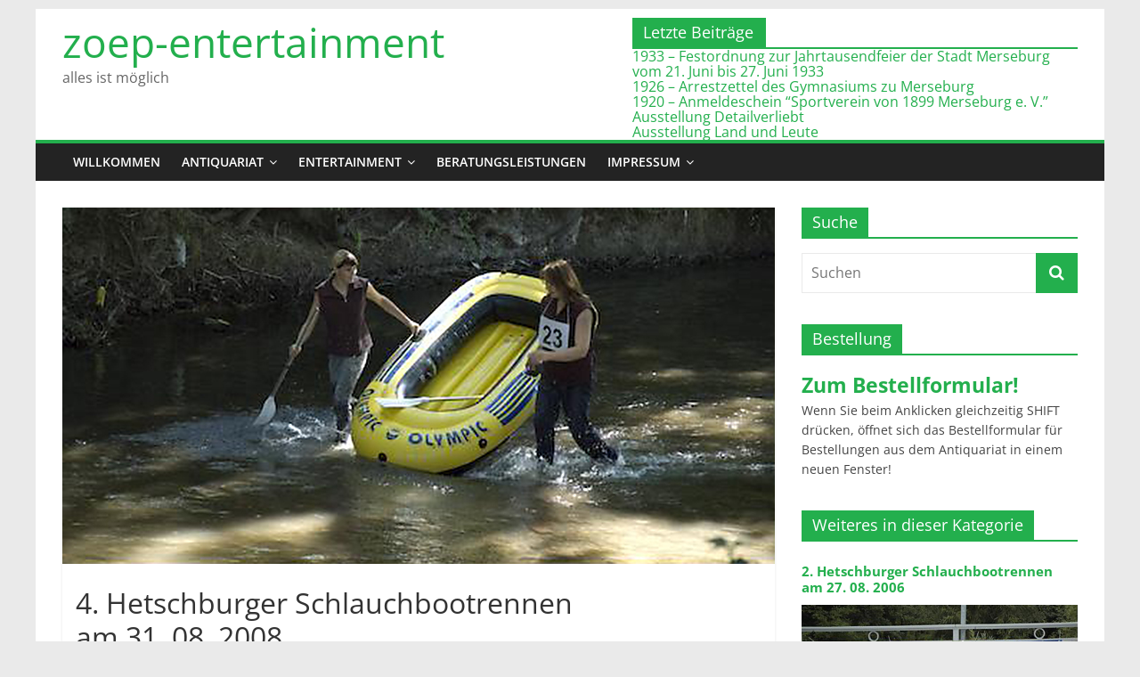

--- FILE ---
content_type: text/html; charset=UTF-8
request_url: https://zoep-entertainment.de/4-hetschburger-schlauchbootrennen-20080831/
body_size: 26905
content:
<!DOCTYPE html>
<html lang="de">
<head>
			<meta charset="UTF-8" />
		<meta name="viewport" content="width=device-width, initial-scale=1">
		<link rel="profile" href="http://gmpg.org/xfn/11" />
		<title>4. Hetschburger Schlauchbootrennen am 31. 08. 2008 - zoep-entertainment</title>
<meta name="description" content="Insider schätzen mehr als 1000 Besucher gesehen zu haben - das Niedrigwasser der Ilm - zum Teil so flach, dass die Boote getragen werden mussten - und die Begeisterung für das Rahmenprogramm - ein Männerspielplatz mit HYDREMA-Radlader - der sich aber mehr als Mädchenspielplatz entpuppte, waren Highlights neben den bekannten&hellip;">
<meta name="robots" content="index, follow, max-snippet:-1, max-image-preview:large, max-video-preview:-1">
<link rel="canonical" href="https://zoep-entertainment.de/4-hetschburger-schlauchbootrennen-20080831/">
<meta property="og:url" content="https://zoep-entertainment.de/4-hetschburger-schlauchbootrennen-20080831/">
<meta property="og:site_name" content="zoep-entertainment">
<meta property="og:locale" content="de_DE">
<meta property="og:type" content="article">
<meta property="og:title" content="4. Hetschburger Schlauchbootrennen am 31. 08. 2008 - zoep-entertainment">
<meta property="og:description" content="Insider schätzen mehr als 1000 Besucher gesehen zu haben - das Niedrigwasser der Ilm - zum Teil so flach, dass die Boote getragen werden mussten - und die Begeisterung für das Rahmenprogramm - ein Männerspielplatz mit HYDREMA-Radlader - der sich aber mehr als Mädchenspielplatz entpuppte, waren Highlights neben den bekannten&hellip;">
<meta property="og:image" content="https://zoep-entertainment.de/wp-content/uploads/2008/08/800x400-Beitragsbild-058-P_20080831_0068.jpg">
<meta property="og:image:secure_url" content="https://zoep-entertainment.de/wp-content/uploads/2008/08/800x400-Beitragsbild-058-P_20080831_0068.jpg">
<meta property="og:image:width" content="800">
<meta property="og:image:height" content="400">
<meta property="og:image:alt" content="4. Hetschburger Schlauchbootrennen">
<meta property="fb:pages" content="">
<meta property="fb:admins" content="">
<meta property="fb:app_id" content="">
<meta name="twitter:card" content="summary">
<meta name="twitter:title" content="4. Hetschburger Schlauchbootrennen am 31. 08. 2008 - zoep-entertainment">
<meta name="twitter:description" content="Insider schätzen mehr als 1000 Besucher gesehen zu haben - das Niedrigwasser der Ilm - zum Teil so flach, dass die Boote getragen werden mussten - und die Begeisterung für das Rahmenprogramm - ein Männerspielplatz mit HYDREMA-Radlader - der sich aber mehr als Mädchenspielplatz entpuppte, waren Highlights neben den bekannten&hellip;">
<meta name="twitter:image" content="https://zoep-entertainment.de/wp-content/uploads/2008/08/800x400-Beitragsbild-058-P_20080831_0068.jpg">
<link rel='dns-prefetch' href='//cdn.jsdelivr.net' />
<link rel="alternate" type="application/rss+xml" title="zoep-entertainment &raquo; Feed" href="https://zoep-entertainment.de/feed/" />
<link rel="alternate" type="application/rss+xml" title="zoep-entertainment &raquo; Kommentar-Feed" href="https://zoep-entertainment.de/comments/feed/" />
<link rel="alternate" type="application/rss+xml" title="zoep-entertainment &raquo; 4. Hetschburger Schlauchbootrennenam 31. 08. 2008-Kommentar-Feed" href="https://zoep-entertainment.de/4-hetschburger-schlauchbootrennen-20080831/feed/" />
<link rel="alternate" title="oEmbed (JSON)" type="application/json+oembed" href="https://zoep-entertainment.de/wp-json/oembed/1.0/embed?url=https%3A%2F%2Fzoep-entertainment.de%2F4-hetschburger-schlauchbootrennen-20080831%2F" />
<link rel="alternate" title="oEmbed (XML)" type="text/xml+oembed" href="https://zoep-entertainment.de/wp-json/oembed/1.0/embed?url=https%3A%2F%2Fzoep-entertainment.de%2F4-hetschburger-schlauchbootrennen-20080831%2F&#038;format=xml" />
<style id='wp-img-auto-sizes-contain-inline-css' type='text/css'>
img:is([sizes=auto i],[sizes^="auto," i]){contain-intrinsic-size:3000px 1500px}
/*# sourceURL=wp-img-auto-sizes-contain-inline-css */
</style>
<link rel='stylesheet' id='fontawesome_v4_shim_style-css' href='https://zoep-entertainment.de/wp-content/plugins/nextgen-gallery/static/FontAwesome/css/v4-shims.min.css?ver=6.9' type='text/css' media='all' />
<link rel='stylesheet' id='fontawesome-css' href='https://zoep-entertainment.de/wp-content/plugins/nextgen-gallery/static/FontAwesome/css/all.min.css?ver=6.9' type='text/css' media='all' />
<style id='wp-block-library-inline-css' type='text/css'>
:root{--wp-block-synced-color:#7a00df;--wp-block-synced-color--rgb:122,0,223;--wp-bound-block-color:var(--wp-block-synced-color);--wp-editor-canvas-background:#ddd;--wp-admin-theme-color:#007cba;--wp-admin-theme-color--rgb:0,124,186;--wp-admin-theme-color-darker-10:#006ba1;--wp-admin-theme-color-darker-10--rgb:0,107,160.5;--wp-admin-theme-color-darker-20:#005a87;--wp-admin-theme-color-darker-20--rgb:0,90,135;--wp-admin-border-width-focus:2px}@media (min-resolution:192dpi){:root{--wp-admin-border-width-focus:1.5px}}.wp-element-button{cursor:pointer}:root .has-very-light-gray-background-color{background-color:#eee}:root .has-very-dark-gray-background-color{background-color:#313131}:root .has-very-light-gray-color{color:#eee}:root .has-very-dark-gray-color{color:#313131}:root .has-vivid-green-cyan-to-vivid-cyan-blue-gradient-background{background:linear-gradient(135deg,#00d084,#0693e3)}:root .has-purple-crush-gradient-background{background:linear-gradient(135deg,#34e2e4,#4721fb 50%,#ab1dfe)}:root .has-hazy-dawn-gradient-background{background:linear-gradient(135deg,#faaca8,#dad0ec)}:root .has-subdued-olive-gradient-background{background:linear-gradient(135deg,#fafae1,#67a671)}:root .has-atomic-cream-gradient-background{background:linear-gradient(135deg,#fdd79a,#004a59)}:root .has-nightshade-gradient-background{background:linear-gradient(135deg,#330968,#31cdcf)}:root .has-midnight-gradient-background{background:linear-gradient(135deg,#020381,#2874fc)}:root{--wp--preset--font-size--normal:16px;--wp--preset--font-size--huge:42px}.has-regular-font-size{font-size:1em}.has-larger-font-size{font-size:2.625em}.has-normal-font-size{font-size:var(--wp--preset--font-size--normal)}.has-huge-font-size{font-size:var(--wp--preset--font-size--huge)}.has-text-align-center{text-align:center}.has-text-align-left{text-align:left}.has-text-align-right{text-align:right}.has-fit-text{white-space:nowrap!important}#end-resizable-editor-section{display:none}.aligncenter{clear:both}.items-justified-left{justify-content:flex-start}.items-justified-center{justify-content:center}.items-justified-right{justify-content:flex-end}.items-justified-space-between{justify-content:space-between}.screen-reader-text{border:0;clip-path:inset(50%);height:1px;margin:-1px;overflow:hidden;padding:0;position:absolute;width:1px;word-wrap:normal!important}.screen-reader-text:focus{background-color:#ddd;clip-path:none;color:#444;display:block;font-size:1em;height:auto;left:5px;line-height:normal;padding:15px 23px 14px;text-decoration:none;top:5px;width:auto;z-index:100000}html :where(.has-border-color){border-style:solid}html :where([style*=border-top-color]){border-top-style:solid}html :where([style*=border-right-color]){border-right-style:solid}html :where([style*=border-bottom-color]){border-bottom-style:solid}html :where([style*=border-left-color]){border-left-style:solid}html :where([style*=border-width]){border-style:solid}html :where([style*=border-top-width]){border-top-style:solid}html :where([style*=border-right-width]){border-right-style:solid}html :where([style*=border-bottom-width]){border-bottom-style:solid}html :where([style*=border-left-width]){border-left-style:solid}html :where(img[class*=wp-image-]){height:auto;max-width:100%}:where(figure){margin:0 0 1em}html :where(.is-position-sticky){--wp-admin--admin-bar--position-offset:var(--wp-admin--admin-bar--height,0px)}@media screen and (max-width:600px){html :where(.is-position-sticky){--wp-admin--admin-bar--position-offset:0px}}

/*# sourceURL=wp-block-library-inline-css */
</style><style id='global-styles-inline-css' type='text/css'>
:root{--wp--preset--aspect-ratio--square: 1;--wp--preset--aspect-ratio--4-3: 4/3;--wp--preset--aspect-ratio--3-4: 3/4;--wp--preset--aspect-ratio--3-2: 3/2;--wp--preset--aspect-ratio--2-3: 2/3;--wp--preset--aspect-ratio--16-9: 16/9;--wp--preset--aspect-ratio--9-16: 9/16;--wp--preset--color--black: #000000;--wp--preset--color--cyan-bluish-gray: #abb8c3;--wp--preset--color--white: #ffffff;--wp--preset--color--pale-pink: #f78da7;--wp--preset--color--vivid-red: #cf2e2e;--wp--preset--color--luminous-vivid-orange: #ff6900;--wp--preset--color--luminous-vivid-amber: #fcb900;--wp--preset--color--light-green-cyan: #7bdcb5;--wp--preset--color--vivid-green-cyan: #00d084;--wp--preset--color--pale-cyan-blue: #8ed1fc;--wp--preset--color--vivid-cyan-blue: #0693e3;--wp--preset--color--vivid-purple: #9b51e0;--wp--preset--gradient--vivid-cyan-blue-to-vivid-purple: linear-gradient(135deg,rgb(6,147,227) 0%,rgb(155,81,224) 100%);--wp--preset--gradient--light-green-cyan-to-vivid-green-cyan: linear-gradient(135deg,rgb(122,220,180) 0%,rgb(0,208,130) 100%);--wp--preset--gradient--luminous-vivid-amber-to-luminous-vivid-orange: linear-gradient(135deg,rgb(252,185,0) 0%,rgb(255,105,0) 100%);--wp--preset--gradient--luminous-vivid-orange-to-vivid-red: linear-gradient(135deg,rgb(255,105,0) 0%,rgb(207,46,46) 100%);--wp--preset--gradient--very-light-gray-to-cyan-bluish-gray: linear-gradient(135deg,rgb(238,238,238) 0%,rgb(169,184,195) 100%);--wp--preset--gradient--cool-to-warm-spectrum: linear-gradient(135deg,rgb(74,234,220) 0%,rgb(151,120,209) 20%,rgb(207,42,186) 40%,rgb(238,44,130) 60%,rgb(251,105,98) 80%,rgb(254,248,76) 100%);--wp--preset--gradient--blush-light-purple: linear-gradient(135deg,rgb(255,206,236) 0%,rgb(152,150,240) 100%);--wp--preset--gradient--blush-bordeaux: linear-gradient(135deg,rgb(254,205,165) 0%,rgb(254,45,45) 50%,rgb(107,0,62) 100%);--wp--preset--gradient--luminous-dusk: linear-gradient(135deg,rgb(255,203,112) 0%,rgb(199,81,192) 50%,rgb(65,88,208) 100%);--wp--preset--gradient--pale-ocean: linear-gradient(135deg,rgb(255,245,203) 0%,rgb(182,227,212) 50%,rgb(51,167,181) 100%);--wp--preset--gradient--electric-grass: linear-gradient(135deg,rgb(202,248,128) 0%,rgb(113,206,126) 100%);--wp--preset--gradient--midnight: linear-gradient(135deg,rgb(2,3,129) 0%,rgb(40,116,252) 100%);--wp--preset--font-size--small: 13px;--wp--preset--font-size--medium: 20px;--wp--preset--font-size--large: 36px;--wp--preset--font-size--x-large: 42px;--wp--preset--spacing--20: 0.44rem;--wp--preset--spacing--30: 0.67rem;--wp--preset--spacing--40: 1rem;--wp--preset--spacing--50: 1.5rem;--wp--preset--spacing--60: 2.25rem;--wp--preset--spacing--70: 3.38rem;--wp--preset--spacing--80: 5.06rem;--wp--preset--shadow--natural: 6px 6px 9px rgba(0, 0, 0, 0.2);--wp--preset--shadow--deep: 12px 12px 50px rgba(0, 0, 0, 0.4);--wp--preset--shadow--sharp: 6px 6px 0px rgba(0, 0, 0, 0.2);--wp--preset--shadow--outlined: 6px 6px 0px -3px rgb(255, 255, 255), 6px 6px rgb(0, 0, 0);--wp--preset--shadow--crisp: 6px 6px 0px rgb(0, 0, 0);}:where(.is-layout-flex){gap: 0.5em;}:where(.is-layout-grid){gap: 0.5em;}body .is-layout-flex{display: flex;}.is-layout-flex{flex-wrap: wrap;align-items: center;}.is-layout-flex > :is(*, div){margin: 0;}body .is-layout-grid{display: grid;}.is-layout-grid > :is(*, div){margin: 0;}:where(.wp-block-columns.is-layout-flex){gap: 2em;}:where(.wp-block-columns.is-layout-grid){gap: 2em;}:where(.wp-block-post-template.is-layout-flex){gap: 1.25em;}:where(.wp-block-post-template.is-layout-grid){gap: 1.25em;}.has-black-color{color: var(--wp--preset--color--black) !important;}.has-cyan-bluish-gray-color{color: var(--wp--preset--color--cyan-bluish-gray) !important;}.has-white-color{color: var(--wp--preset--color--white) !important;}.has-pale-pink-color{color: var(--wp--preset--color--pale-pink) !important;}.has-vivid-red-color{color: var(--wp--preset--color--vivid-red) !important;}.has-luminous-vivid-orange-color{color: var(--wp--preset--color--luminous-vivid-orange) !important;}.has-luminous-vivid-amber-color{color: var(--wp--preset--color--luminous-vivid-amber) !important;}.has-light-green-cyan-color{color: var(--wp--preset--color--light-green-cyan) !important;}.has-vivid-green-cyan-color{color: var(--wp--preset--color--vivid-green-cyan) !important;}.has-pale-cyan-blue-color{color: var(--wp--preset--color--pale-cyan-blue) !important;}.has-vivid-cyan-blue-color{color: var(--wp--preset--color--vivid-cyan-blue) !important;}.has-vivid-purple-color{color: var(--wp--preset--color--vivid-purple) !important;}.has-black-background-color{background-color: var(--wp--preset--color--black) !important;}.has-cyan-bluish-gray-background-color{background-color: var(--wp--preset--color--cyan-bluish-gray) !important;}.has-white-background-color{background-color: var(--wp--preset--color--white) !important;}.has-pale-pink-background-color{background-color: var(--wp--preset--color--pale-pink) !important;}.has-vivid-red-background-color{background-color: var(--wp--preset--color--vivid-red) !important;}.has-luminous-vivid-orange-background-color{background-color: var(--wp--preset--color--luminous-vivid-orange) !important;}.has-luminous-vivid-amber-background-color{background-color: var(--wp--preset--color--luminous-vivid-amber) !important;}.has-light-green-cyan-background-color{background-color: var(--wp--preset--color--light-green-cyan) !important;}.has-vivid-green-cyan-background-color{background-color: var(--wp--preset--color--vivid-green-cyan) !important;}.has-pale-cyan-blue-background-color{background-color: var(--wp--preset--color--pale-cyan-blue) !important;}.has-vivid-cyan-blue-background-color{background-color: var(--wp--preset--color--vivid-cyan-blue) !important;}.has-vivid-purple-background-color{background-color: var(--wp--preset--color--vivid-purple) !important;}.has-black-border-color{border-color: var(--wp--preset--color--black) !important;}.has-cyan-bluish-gray-border-color{border-color: var(--wp--preset--color--cyan-bluish-gray) !important;}.has-white-border-color{border-color: var(--wp--preset--color--white) !important;}.has-pale-pink-border-color{border-color: var(--wp--preset--color--pale-pink) !important;}.has-vivid-red-border-color{border-color: var(--wp--preset--color--vivid-red) !important;}.has-luminous-vivid-orange-border-color{border-color: var(--wp--preset--color--luminous-vivid-orange) !important;}.has-luminous-vivid-amber-border-color{border-color: var(--wp--preset--color--luminous-vivid-amber) !important;}.has-light-green-cyan-border-color{border-color: var(--wp--preset--color--light-green-cyan) !important;}.has-vivid-green-cyan-border-color{border-color: var(--wp--preset--color--vivid-green-cyan) !important;}.has-pale-cyan-blue-border-color{border-color: var(--wp--preset--color--pale-cyan-blue) !important;}.has-vivid-cyan-blue-border-color{border-color: var(--wp--preset--color--vivid-cyan-blue) !important;}.has-vivid-purple-border-color{border-color: var(--wp--preset--color--vivid-purple) !important;}.has-vivid-cyan-blue-to-vivid-purple-gradient-background{background: var(--wp--preset--gradient--vivid-cyan-blue-to-vivid-purple) !important;}.has-light-green-cyan-to-vivid-green-cyan-gradient-background{background: var(--wp--preset--gradient--light-green-cyan-to-vivid-green-cyan) !important;}.has-luminous-vivid-amber-to-luminous-vivid-orange-gradient-background{background: var(--wp--preset--gradient--luminous-vivid-amber-to-luminous-vivid-orange) !important;}.has-luminous-vivid-orange-to-vivid-red-gradient-background{background: var(--wp--preset--gradient--luminous-vivid-orange-to-vivid-red) !important;}.has-very-light-gray-to-cyan-bluish-gray-gradient-background{background: var(--wp--preset--gradient--very-light-gray-to-cyan-bluish-gray) !important;}.has-cool-to-warm-spectrum-gradient-background{background: var(--wp--preset--gradient--cool-to-warm-spectrum) !important;}.has-blush-light-purple-gradient-background{background: var(--wp--preset--gradient--blush-light-purple) !important;}.has-blush-bordeaux-gradient-background{background: var(--wp--preset--gradient--blush-bordeaux) !important;}.has-luminous-dusk-gradient-background{background: var(--wp--preset--gradient--luminous-dusk) !important;}.has-pale-ocean-gradient-background{background: var(--wp--preset--gradient--pale-ocean) !important;}.has-electric-grass-gradient-background{background: var(--wp--preset--gradient--electric-grass) !important;}.has-midnight-gradient-background{background: var(--wp--preset--gradient--midnight) !important;}.has-small-font-size{font-size: var(--wp--preset--font-size--small) !important;}.has-medium-font-size{font-size: var(--wp--preset--font-size--medium) !important;}.has-large-font-size{font-size: var(--wp--preset--font-size--large) !important;}.has-x-large-font-size{font-size: var(--wp--preset--font-size--x-large) !important;}
/*# sourceURL=global-styles-inline-css */
</style>

<style id='classic-theme-styles-inline-css' type='text/css'>
/*! This file is auto-generated */
.wp-block-button__link{color:#fff;background-color:#32373c;border-radius:9999px;box-shadow:none;text-decoration:none;padding:calc(.667em + 2px) calc(1.333em + 2px);font-size:1.125em}.wp-block-file__button{background:#32373c;color:#fff;text-decoration:none}
/*# sourceURL=/wp-includes/css/classic-themes.min.css */
</style>
<link rel='stylesheet' id='contact-form-7-css' href='https://zoep-entertainment.de/wp-content/plugins/contact-form-7/includes/css/styles.css?ver=6.1.4' type='text/css' media='all' />
<link rel='stylesheet' id='ngg_trigger_buttons-css' href='https://zoep-entertainment.de/wp-content/plugins/nextgen-gallery/static/GalleryDisplay/trigger_buttons.css?ver=4.0.3' type='text/css' media='all' />
<link rel='stylesheet' id='photocrati-nextgen_pro_lightbox-0-css' href='https://zoep-entertainment.de/wp-content/plugins/nextgen-gallery-pro/static/Lightbox/style.css?ver=4.0.3' type='text/css' media='all' />
<link rel='stylesheet' id='photocrati-nextgen_pro_lightbox-1-css' href='https://zoep-entertainment.de/wp-content/plugins/nextgen-gallery-pro/static/Lightbox/theme/galleria.nextgen_pro_lightbox.css?ver=4.0.3' type='text/css' media='all' />
<link rel='stylesheet' id='ngg-pro-add-to-cart-css' href='https://zoep-entertainment.de/wp-content/plugins/nextgen-gallery-pro/static/Commerce/AddToCartSidebar/style.css?ver=3.99.0' type='text/css' media='all' />
<link rel='stylesheet' id='animations.css-css' href='https://zoep-entertainment.de/wp-content/plugins/nextgen-gallery-pro/static/Display/Animations/animate.min.css?ver=4.1.1' type='text/css' media='all' />
<link rel='stylesheet' id='nextgen_pagination_style-css' href='https://zoep-entertainment.de/wp-content/plugins/nextgen-gallery/static/GalleryDisplay/pagination_style.css?ver=4.0.3' type='text/css' media='all' />
<link rel='stylesheet' id='nextgen_pro_thumbnail_grid-css' href='https://zoep-entertainment.de/wp-content/plugins/nextgen-gallery-pro/static/DisplayTypes/ThumbnailGrid/style.css?ver=4.0.1' type='text/css' media='all' />
<link rel='stylesheet' id='photocrati-image_protection-css-css' href='https://zoep-entertainment.de/wp-content/plugins/nextgen-gallery-pro/static/Display/ImageProtection/style.css?ver=2.2.0' type='text/css' media='all' />
<link rel='stylesheet' id='cryptx-styles-css' href='https://zoep-entertainment.de/wp-content/plugins/cryptx/css/cryptx.css?ver=4.0.10' type='text/css' media='all' />
<link rel='stylesheet' id='parent-style-css' href='https://zoep-entertainment.de/wp-content/themes/colormag/style.css?ver=6.9' type='text/css' media='all' />
<link rel='stylesheet' id='colormag_style-css' href='https://zoep-entertainment.de/wp-content/themes/colormag-child/style.css?ver=2.1.8' type='text/css' media='all' />
<style id='colormag_style-inline-css' type='text/css'>
.colormag-button,blockquote,button,input[type=reset],input[type=button],input[type=submit],#masthead.colormag-header-clean #site-navigation.main-small-navigation .menu-toggle,.fa.search-top:hover,#masthead.colormag-header-classic #site-navigation.main-small-navigation .menu-toggle,.main-navigation ul li.focus > a,#masthead.colormag-header-classic .main-navigation ul ul.sub-menu li.focus > a,.home-icon.front_page_on,.main-navigation a:hover,.main-navigation ul li ul li a:hover,.main-navigation ul li ul li:hover>a,.main-navigation ul li.current-menu-ancestor>a,.main-navigation ul li.current-menu-item ul li a:hover,.main-navigation ul li.current-menu-item>a,.main-navigation ul li.current_page_ancestor>a,.main-navigation ul li.current_page_item>a,.main-navigation ul li:hover>a,.main-small-navigation li a:hover,.site-header .menu-toggle:hover,#masthead.colormag-header-classic .main-navigation ul ul.sub-menu li:hover > a,#masthead.colormag-header-classic .main-navigation ul ul.sub-menu li.current-menu-ancestor > a,#masthead.colormag-header-classic .main-navigation ul ul.sub-menu li.current-menu-item > a,#masthead .main-small-navigation li:hover > a,#masthead .main-small-navigation li.current-page-ancestor > a,#masthead .main-small-navigation li.current-menu-ancestor > a,#masthead .main-small-navigation li.current-page-item > a,#masthead .main-small-navigation li.current-menu-item > a,.main-small-navigation .current-menu-item>a,.main-small-navigation .current_page_item > a,.promo-button-area a:hover,#content .wp-pagenavi .current,#content .wp-pagenavi a:hover,.format-link .entry-content a,.pagination span,.comments-area .comment-author-link span,#secondary .widget-title span,.footer-widgets-area .widget-title span,.colormag-footer--classic .footer-widgets-area .widget-title span::before,.advertisement_above_footer .widget-title span,#content .post .article-content .above-entry-meta .cat-links a,.page-header .page-title span,.entry-meta .post-format i,.more-link,.no-post-thumbnail,.widget_featured_slider .slide-content .above-entry-meta .cat-links a,.widget_highlighted_posts .article-content .above-entry-meta .cat-links a,.widget_featured_posts .article-content .above-entry-meta .cat-links a,.widget_featured_posts .widget-title span,.widget_slider_area .widget-title span,.widget_beside_slider .widget-title span,.wp-block-quote,.wp-block-quote.is-style-large,.wp-block-quote.has-text-align-right{background-color:#23af4d;}#site-title a,.next a:hover,.previous a:hover,.social-links i.fa:hover,a,#masthead.colormag-header-clean .social-links li:hover i.fa,#masthead.colormag-header-classic .social-links li:hover i.fa,#masthead.colormag-header-clean .breaking-news .newsticker a:hover,#masthead.colormag-header-classic .breaking-news .newsticker a:hover,#masthead.colormag-header-classic #site-navigation .fa.search-top:hover,#masthead.colormag-header-classic #site-navigation.main-navigation .random-post a:hover .fa-random,.dark-skin #masthead.colormag-header-classic #site-navigation.main-navigation .home-icon:hover .fa,#masthead .main-small-navigation li:hover > .sub-toggle i,.better-responsive-menu #masthead .main-small-navigation .sub-toggle.active .fa,#masthead.colormag-header-classic .main-navigation .home-icon a:hover .fa,.pagination a span:hover,#content .comments-area a.comment-edit-link:hover,#content .comments-area a.comment-permalink:hover,#content .comments-area article header cite a:hover,.comments-area .comment-author-link a:hover,.comment .comment-reply-link:hover,.nav-next a,.nav-previous a,.footer-widgets-area a:hover,a#scroll-up i,#content .post .article-content .entry-title a:hover,.entry-meta .byline i,.entry-meta .cat-links i,.entry-meta a,.post .entry-title a:hover,.search .entry-title a:hover,.entry-meta .comments-link a:hover,.entry-meta .edit-link a:hover,.entry-meta .posted-on a:hover,.entry-meta .tag-links a:hover,.single #content .tags a:hover,.post-box .entry-meta .cat-links a:hover,.post-box .entry-meta .posted-on a:hover,.post.post-box .entry-title a:hover,.widget_featured_slider .slide-content .below-entry-meta .byline a:hover,.widget_featured_slider .slide-content .below-entry-meta .comments a:hover,.widget_featured_slider .slide-content .below-entry-meta .posted-on a:hover,.widget_featured_slider .slide-content .entry-title a:hover,.byline a:hover,.comments a:hover,.edit-link a:hover,.posted-on a:hover,.tag-links a:hover,.widget_highlighted_posts .article-content .below-entry-meta .byline a:hover,.widget_highlighted_posts .article-content .below-entry-meta .comments a:hover,.widget_highlighted_posts .article-content .below-entry-meta .posted-on a:hover,.widget_highlighted_posts .article-content .entry-title a:hover,.widget_featured_posts .article-content .entry-title a:hover,.related-posts-main-title .fa,.single-related-posts .article-content .entry-title a:hover, .colormag-header-classic .main-navigation ul li:hover > a{color:#23af4d;}#site-navigation{border-top-color:#23af4d;}#masthead.colormag-header-classic .main-navigation ul ul.sub-menu li:hover,#masthead.colormag-header-classic .main-navigation ul ul.sub-menu li.current-menu-ancestor,#masthead.colormag-header-classic .main-navigation ul ul.sub-menu li.current-menu-item,#masthead.colormag-header-classic #site-navigation .menu-toggle,#masthead.colormag-header-classic #site-navigation .menu-toggle:hover,#masthead.colormag-header-classic .main-navigation ul > li:hover > a,#masthead.colormag-header-classic .main-navigation ul > li.current-menu-item > a,#masthead.colormag-header-classic .main-navigation ul > li.current-menu-ancestor > a,#masthead.colormag-header-classic .main-navigation ul li.focus > a,.promo-button-area a:hover,.pagination a span:hover{border-color:#23af4d;}#secondary .widget-title,.footer-widgets-area .widget-title,.advertisement_above_footer .widget-title,.page-header .page-title,.widget_featured_posts .widget-title,.widget_slider_area .widget-title,.widget_beside_slider .widget-title{border-bottom-color:#23af4d;}@media (max-width:768px){.better-responsive-menu .sub-toggle{background-color:#05912f;}}.mzb-featured-posts, .mzb-social-icon, .mzb-featured-categories, .mzb-social-icons-insert{--color--light--primary:rgba(35,175,77,0.1);}body{--color--light--primary:#23af4d;--color--primary:#23af4d;}
/*# sourceURL=colormag_style-inline-css */
</style>
<link rel='stylesheet' id='colormag-fontawesome-css' href='https://zoep-entertainment.de/wp-content/themes/colormag/fontawesome/css/font-awesome.min.css?ver=2.1.8' type='text/css' media='all' />
<link rel='stylesheet' id='tablepress-default-css' href='https://zoep-entertainment.de/wp-content/plugins/tablepress/css/build/default.css?ver=3.2.6' type='text/css' media='all' />
<script type="text/javascript" src="https://zoep-entertainment.de/wp-content/plugins/nextgen-gallery/static/FontAwesome/js/v4-shims.min.js?ver=5.3.1" id="fontawesome_v4_shim-js"></script>
<script type="text/javascript" defer crossorigin="anonymous" data-auto-replace-svg="false" data-keep-original-source="false" data-search-pseudo-elements src="https://zoep-entertainment.de/wp-content/plugins/nextgen-gallery/static/FontAwesome/js/all.min.js?ver=5.3.1" id="fontawesome-js"></script>
<script type="text/javascript" src="https://cdn.jsdelivr.net/npm/js-cookie@2.2.0/src/js.cookie.min.js?ver=2.2.0" id="js-cookie-js"></script>
<script type="text/javascript" src="https://zoep-entertainment.de/wp-includes/js/jquery/jquery.min.js?ver=3.7.1" id="jquery-core-js"></script>
<script type="text/javascript" src="https://zoep-entertainment.de/wp-includes/js/jquery/jquery-migrate.min.js?ver=3.4.1" id="jquery-migrate-js"></script>
<script type="text/javascript" id="photocrati_ajax-js-extra">
/* <![CDATA[ */
var photocrati_ajax = {"url":"https://zoep-entertainment.de/index.php?photocrati_ajax=1","rest_url":"https://zoep-entertainment.de/wp-json/","wp_home_url":"https://zoep-entertainment.de","wp_site_url":"https://zoep-entertainment.de","wp_root_url":"https://zoep-entertainment.de","wp_plugins_url":"https://zoep-entertainment.de/wp-content/plugins","wp_content_url":"https://zoep-entertainment.de/wp-content","wp_includes_url":"https://zoep-entertainment.de/wp-includes/","ngg_param_slug":"gallery","rest_nonce":"8b5c3dff10"};
//# sourceURL=photocrati_ajax-js-extra
/* ]]> */
</script>
<script type="text/javascript" src="https://zoep-entertainment.de/wp-content/plugins/nextgen-gallery/static/Legacy/ajax.min.js?ver=4.0.3" id="photocrati_ajax-js"></script>
<script type="text/javascript" src="https://zoep-entertainment.de/wp-content/plugins/nextgen-gallery-pro/static/Commerce/lib/sprintf.js?ver=3.99.0" id="sprintf-js"></script>
<script type="text/javascript" src="https://zoep-entertainment.de/wp-content/plugins/nextgen-gallery-pro/static/DisplayTypes/Galleria/galleria-1.6.1.js?ver=1.6.1" id="ngg_galleria-js"></script>
<script type="text/javascript" src="https://zoep-entertainment.de/wp-content/plugins/nextgen-gallery-pro/static/DisplayTypes/Galleria/ngg_galleria.js?ver=4.0.1" id="ngg_galleria_init-js"></script>
<script type="text/javascript" src="https://zoep-entertainment.de/wp-content/plugins/nextgen-gallery-pro/static/Display/ImageProtection/pressure.js?ver=4.0.1" id="pressure-js"></script>
<script type="text/javascript" id="photocrati-image_protection-js-js-extra">
/* <![CDATA[ */
var photocrati_image_protection_global = {"enabled":"1"};
//# sourceURL=photocrati-image_protection-js-js-extra
/* ]]> */
</script>
<script type="text/javascript" src="https://zoep-entertainment.de/wp-content/plugins/nextgen-gallery-pro/static/Display/ImageProtection/main.js?ver=2.2.0" id="photocrati-image_protection-js-js"></script>
<script type="text/javascript" id="cryptx-js-js-extra">
/* <![CDATA[ */
var cryptxConfig = {"iterations":"10000","keyLength":"32","ivLength":"16","saltLength":"16","cipher":"aes-256-gcm"};
//# sourceURL=cryptx-js-js-extra
/* ]]> */
</script>
<script type="text/javascript" src="https://zoep-entertainment.de/wp-content/plugins/cryptx/js/cryptx.min.js?ver=4.0.10" id="cryptx-js-js"></script>
<link rel="https://api.w.org/" href="https://zoep-entertainment.de/wp-json/" /><link rel="alternate" title="JSON" type="application/json" href="https://zoep-entertainment.de/wp-json/wp/v2/posts/13394" /><link rel="EditURI" type="application/rsd+xml" title="RSD" href="https://zoep-entertainment.de/xmlrpc.php?rsd" />
<meta name="generator" content="WordPress 6.9" />
<link rel='shortlink' href='https://zoep-entertainment.de/?p=13394' />
<link rel="pingback" href="https://zoep-entertainment.de/xmlrpc.php"><link rel="icon" href="https://zoep-entertainment.de/wp-content/uploads/2017/10/cropped-Zoep-entertainment-Logo-grq-32x32.png" sizes="32x32" />
<link rel="icon" href="https://zoep-entertainment.de/wp-content/uploads/2017/10/cropped-Zoep-entertainment-Logo-grq-192x192.png" sizes="192x192" />
<link rel="apple-touch-icon" href="https://zoep-entertainment.de/wp-content/uploads/2017/10/cropped-Zoep-entertainment-Logo-grq-180x180.png" />
<meta name="msapplication-TileImage" content="https://zoep-entertainment.de/wp-content/uploads/2017/10/cropped-Zoep-entertainment-Logo-grq-270x270.png" />
<style id="sccss">/* Enter Your Custom CSS Here*/
/* Beschneide gesamte Seite auf Anzeigebreite, falls Anzeigebreite kleiner als 1200px, damit Seite nicht scrollbar wird aufgrund breitem Bild-Slider/breiten Tabellen im page header */
@media screen and (max-width: 1200px) {
  #page {
    width: 100%;
    overflow: hidden;
  }
}

@media screen and (max-width: 800px) {
  #header-text, .header_display_type_one #header-text {
    text-align: left;
  }
}

#header-text-nav-wrap #header-left-section #site-title {
  padding-bottom: 0;
  line-height: 1.2;
  width:30em;
  font-size: 2.2em;
}

#header-text-nav-wrap #header-left-section #site-title a {
  display:inline-block;
	font-size: clamp(0.85em, 5lvw, 1.55em);
	}

#site-description #header-text-nav-wrap #header-left-section #site-title {
  display:inline-block;
}

#header-text-nav-wrap #header-left-section #header-text{
	width:30em;
}

#header-text-nav-wrap #header-left-section #header-text p{
  display:inline-block;
}

#header-text-nav-wrap #header-left-section #header-text #site-description {
	font-size: clamp(0.5em, 5lvw, 1.5em);
}

/* Letzte Beiträge */
#header-right-section .widget {
	text-align: left;
}

#header-right-section .widget .lcp_catlist {
	border-top: 2px solid #23af4d;
	line-height: 1.1em;
}

#header-right-section .widget .widget-title {
	font-size: 18px;
	margin-bottom: 0px;
	padding-bottom: 0;
	background-color: #23af4d;
	color:#fff;
	padding: 6px 12px;
	width:150px;
}


/* Ende Letzte Beiträge */

/* Überschriften Seitenleiste fett, Bildabstand*/
#secondary .widget .lcp_paginator li a {
	padding: 3px 3px 3px 3px;
  font-size: 1.1em;
	line-height: 1.2;
}

#secondary .widget .lcp_currentpage {
	padding: 4px 5px 6px 5px;
  font-size: 1.3em;
	line-height: 1.3;
	background-color:#23af4d;
	color:#ffffff;
}

#secondary .widget a {
  font-size: 1.5em;
	font-weight: bold;
}

#secondary .widget ul li {
	line-height: 1.2;
	padding: 10px 0; 
}

#secondary .widget ul li a {
  font-size: 1.1em;
	font-weight: bold;
}

#secondary .widget ul li a img {
	padding: 10px 0 0;
	margin: 0px;
}

.category-54 #secondary .kltext,
.category-234 #secondary .kltext,
.category-235 #secondary .kltext,
.category-236 #secondary .kltext,
.category-384 #secondary .kltext,
.category-425 #secondary .kltext,
.category-433 #secondary .kltext,
.category-427 #secondary .kltext,
.category-673 #secondary .kltext,
.category-686 #secondary .kltext,
.category-687 #secondary .kltext,
.category-929 #secondary .kltext,
.category-1000 #secondary .kltext,
.category-426 #secondary .kltext,
.category-428 #secondary .kltext,
.category-430 #secondary .kltext,
.category-431 #secondary .kltext,
.category-432 #secondary .kltext,
.category-688 #secondary .kltext,
.category-627 #secondary .kltext,
.category-52 #secondary .kltext,
.postid-11433 #secondary .kltext,
.page-id-15 #secondary .kltext,
.category-54 #secondary .kltextsmall,
.category-234 #secondary .kltextsmall,
.category-235 #secondary .kltextsmall,
.category-236 #secondary .kltextsmall,
.category-384 #secondary .kltextsmall,
.category-425 #secondary .kltextsmall,
.category-433 #secondary .kltextsmall,
.category-427 #secondary .kltextsmall,
.category-673 #secondary .kltextsmall,
.category-686 #secondary .kltextsmall,
.category-687 #secondary .kltextsmall,
.category-929 #secondary .kltextsmall,
.category-1000 #secondary .kltextsmall,
.category-426 #secondary .kltextsmall,
.category-428 #secondary .kltextsmall,
.category-430 #secondary .kltextsmall,
.category-431 #secondary .kltextsmall,
.category-432 #secondary .kltextsmall,
.category-688 #secondary .kltextsmall,
.category-627 #secondary .kltextsmall,
.category-52 #secondary .kltextsmall,
.postid-11433 #secondary .kltextsmall,
.page-id-15 #secondary .kltextsmall,
/* Bestellformular ausblenden*/
.category-54 #secondary #custom_html-3 .widget-title,
.category-234 #secondary #custom_html-3 .widget-title,
.category-235 #secondary #custom_html-3 .widget-title,
.category-236 #secondary #custom_html-3 .widget-title,
.category-384 #secondary #custom_html-3 .widget-title,
.category-425 #secondary #custom_html-3 .widget-title,
.category-433 #secondary #custom_html-3 .widget-title,
.category-427 #secondary #custom_html-3 .widget-title,
.category-686 #secondary #custom_html-3 .widget-title,
.category-687 #secondary #custom_html-3 .widget-title,
.category-929 #secondary #custom_html-3 .widget-title,
.category-1000 #secondary #custom_html-3 .widget-title,
.category-428 #secondary #custom_html-3 .widget-title,
.category-426 #secondary #custom_html-3 .widget-title,
.category-430 #secondary #custom_html-3 .widget-title,
.category-431 #secondary #custom_html-3 .widget-title,
.category-432 #secondary #custom_html-3 .widget-title,
.category-673 #secondary #custom_html-3 .widget-title,
.category-688 #secondary #custom_html-3 .widget-title,
.category-627 #secondary #custom_html-3 .widget-title,
.category-52 #secondary #custom_html-3 .widget-title,
.postid-11433 #secondary #custom_html-3 .widget-title,
.page-id-15 #secondary #custom_html-3 .widget-title,
.page-id-2 #secondary #listcategorypostswidget-2 .widget-title,
.page-id-15 #secondary #listcategorypostswidget-2 .widget-title,
/* Weiteres in dieser Kategorie ausblenden*/
.postid-11435 #secondary #listcategorypostswidget-2,
.category-381 #secondary #listcategorypostswidget-2,
.category-746 #secondary #listcategorypostswidget-2 {
	display:none;
}

#secondary .kltext {
	  font-size:  1.1em;
	  margin:0px;
	  padding:0px;
}

#secondary .kltextsmall {
	  font-size:  1.0em;
	  margin:0px;
	  padding:0px;
}
/* Ende Überschriften Seitenleiste fett, Bildabstand*/


/* HTML - Catlist Widget */
/* https://wordpress.org/plugins/list-category-posts/#html%20%26%20css%20customization */
#secondary .custom-html-widget ul li {
	line-height: 1.5;
  padding: 5px 0;
}

/* 20240427                  */
#secondary .widget_listcategorypostswidget ul li {
	line-height: 1.5;
  padding: 5px 0;
}

#secondary .widget_listcategorypostswidget ul li a {
	line-height: 1.5;
  padding: 0;
	margin:0;
}


/* Suchfeld Formatierung --> Farbe Suchknopf*/
.search-wrap button,
#wp-submit {
	background-color: #23af4d;
}

.search-wrap button:hover,
#wp-submit:hover {
	background-color: #120e3c;
}

.colormag-button, input[type='reset'], input[type='button'], input[type='submit'], button {
    background-color: #23af4d;
}

/*#secondary .custom-html-widget ul li a  {
  display: flex;
  align-items: center;
  justify-content: center;
}*/

/* Antiquariat - catlist - Formatierung */
.zoep-titel-line {
  border-bottom: 2px solid #23af4d;
  height:44px; 
  margin-top: 5px;
}

.zoep-titel-txt {
  background-color: #23af4d;
  color: #fff;
  padding: 6px 12px;
  display: inline-block;
  font-size:18px;
  height:44px; 
}

/* Tabellentitelzeile für Artikeltabellen - Zeilenhöhe enger */
.entry-content tr,
.entry-content thead {
	line-height: 1.1;
}

/* 2 - Spaltentabellen für Schallplatten, CDs, Bücher und Antiquariat */
/* Schallplatten */
.post-11430 .entry-content td,
/* CD's */
.post-11433 .entry-content td,
/* Antiquariat */
.post-11438 .entry-content td,
/* Bücher */
.post-12028 .entry-content td {
  color: #23af4d;
  font-weight: bold;
  font-size:1.8em;
	line-height:1.1;
}

/*.tablepress-id-18 .column-1,
.tablepress-id-19 .column-1,
.tablepress-id-20 .column-1,
.tablepress-id-21 .column-1,
.tablepress-id-22 .column-1,
.tablepress-id-23 .column-1,
.tablepress-id-24 .column-1,
.tablepress-id-25 .column-1,
.tablepress-id-26 .column-1,
.tablepress-id-27 .column-1,
.tablepress-id-28 .column-1,
.tablepress-id-29 .column-1,
.tablepress-id-30 .column-1,
.tablepress-id-31 .column-1,
.tablepress-id-32 .column-1,
.tablepress-id-33 .column-1,
.tablepress-id-34 .column-1,
.tablepress-id-35 .column-1,
.tablepress-id-37 .column-1,
.tablepress-id-38 .column-1,
.tablepress-id-39 .column-1,
.tablepress-id-40 .column-1,
.tablepress-id-41 .column-1,
.tablepress-id-42 .column-1,
.tablepress-id-43 .column-1,
.tablepress-id-44 .column-1,
.tablepress-id-45 .column-1,
.tablepress-id-47 .column-1,
.tablepress-id-48 .column-1,
.tablepress-id-49 .column-1,
.tablepress-id-50 .column-1,
.tablepress-id-51 .column-1,
.tablepress-id-52 .column-1,
.tablepress-id-53 .column-1,
.tablepress-id-58 .column-1,
.tablepress-id-60 .column-1 {
  text-align: center;
	max-width:100px;
	
}

.tablepress-id-18 .column-2,
.tablepress-id-19 .column-2,
.tablepress-id-19 .column-2 a,
.tablepress-id-20 .column-2,
.tablepress-id-20 .column-2 a,
.tablepress-id-21 .column-2,
.tablepress-id-22 .column-2,
.tablepress-id-23 .column-2,
.tablepress-id-24 .column-2,
.tablepress-id-25 .column-2,
.tablepress-id-26 .column-2,
.tablepress-id-27 .column-2,
.tablepress-id-28 .column-2,
.tablepress-id-29 .column-2,
.tablepress-id-30 .column-2,
.tablepress-id-31 .column-2,
.tablepress-id-32 .column-2,
.tablepress-id-33 .column-2,
.tablepress-id-34 .column-2,
.tablepress-id-35 .column-2,
.tablepress-id-37 .column-2,
.tablepress-id-38 .column-2,
.tablepress-id-39 .column-2,
.tablepress-id-40 .column-2,
.tablepress-id-41 .column-2,
.tablepress-id-42 .column-2,
.tablepress-id-43 .column-2,
.tablepress-id-44 .column-2,
.tablepress-id-45 .column-2,
.tablepress-id-46 .column-2 {
	max-width:180px;
}*/

/* im folgenden werden einzelne Tablepress Spalten formatiert, wobei immer die gleiche Syntax verwendet wird. Es werden alle Tablepress-Tabellen verändert, außer Ausschlüsse wurden in ":not()"-Pseudoklasse aufgenommen, bspw. :not(#tablepress-61, #tablepress-69). Gibt es keinen Ausschluss, so muss dennoch ein (nicht existierender) Selector zur Wahrung der CSS-Syntax definiert werden (oder der ":not()"-Teil entfernt werden) */
table[id*="tablepress-"]:not(#bitte-durch-tablepress-ersetzen) .column-3 {
  text-align: center;
}

/* Specific column targeting for minimal width */
table[id*="tablepress-"] col[data-dt-column="2"], 
table[id*="tablepress-"] col[data-dt-column="3"] {
    width: 1px !important;
    min-width: max-content !important;
}

/* Expandable description column */
table[id*="tablepress-"] col[data-dt-column="1"] {
    width: auto !important;
    min-width: 0 !important;
}

/* Cell-level overrides */
/* all except description */
table[id*="tablepress-"] .column-1,
table[id*="tablepress-"] .column-3,
table[id*="tablepress-"] .column-4 {
    width: 1px !important;
    min-width: max-content !important;
    white-space: nowrap;
}
/* description, auto width */
table[id*="tablepress-"] .column-2 {
    width: auto !important;
    word-wrap: break-word;
    overflow-wrap: break-word;
}


.zoep-image {
	  width: 100%;
}

.post-11430 .entry-content li,
.post-11433 .entry-content li,
.post-11438 .entry-content li,
.post-12028 .entry-content li {
    list-style: none;
}

/*Tabellen Ende*/

/* Ende Antiquariat - catlist - Formatierung */

/* Artikel - Tabellenformatierung */
/* Buchtitel */
.btitel {
	color: #23af4d;
	font-family: 'Open Sans', sans-serif;
	font-size: 18px;
	font-weight: 800;
	padding-top:0px;
  line-height: 1.2;
}

.dataTables_paginate .paging_simple {
	background-color: #dffee9;
	color: #dffee9; 
}

.tablepress .row-hover tr:nth-child(even) td { 
  background-color: #dffee9; 
	color:#000;
}

.tablepress .row-hover tr:hover td {
	background-color: #cfeed9;
	color:#000;
}

.tablepress tr.selected td {
  background-color: #c0f0d0 !important;
}

.tablepress tr.selected {
	border-top: 0.3rem #40a050 solid;
  border-bottom: 0.3rem #40a050 solid;
}

.tablepress tfoot th, 
.tablepress thead th {
	background-color: #23af4d;
	color: #fff;
	font-weight: normal;
	font-family: 'Open Sans', sans-serif;
	font-size: 18px;
	vertical-align: middle;
	text-align:center;
}

.tablepress .sorting:hover, 
.tablepress .sorting_asc, 
.tablepress .sorting_desc {
	background-color: #33bf5d;
	vertical-align: middle;
	text-align:center;
	color: #fff;
	font-weight: normal;
	font-family: 'Open Sans', sans-serif;
	font-size: 18px;
}
/* Ende Bücher - Tabellenformatierung */

/* Überschrift Kategorie */
#header-right-sidebar .webs .widget-title {
  border-bottom: 2px solid #23af4d;
  padding:0px;
}

.webs.widget-title {
  border-bottom: 2px solid #23af4d;
}

/* Header - Letzte Beiträge */
#header-text-nav-wrap {
	padding: 10px 0px 0px;
}

#header-left-section #site-title {
	padding-bottom: 0;
	line-height: 1.2;
	width: 310px;
}

#header-right-section {
	max-width:500px;
} 

#header-text {
	float: left;
	padding-right: 5%;
	padding-top: 0px;
}

#header-right-sidebar .webs h3.widget-title span {
  background-color: #23af4d;
  text-align:center;
  color: #fff;
  font: 18px 'Open Sans', serif;
  line-height: 1.6;
  word-wrap: break-word;  
  padding:5px 5px 0 10px;
  margin:0px;
	border-bottom: 2px solid #23af4d;
}

.webs h3.widget-title span {
  background-color: #23af4d;
  text-align:center;
  color: #fff;
  font: 100% 'Open Sans', serif;
  line-height: 1.6;
  word-wrap: break-word;  
  padding:5px;
  margin:0px;
}


.webs .middle {
  margin: 0;
  padding: 0;
	display:flex;
}

.webs .middle a {
	padding-left: 0px;
	padding-top:5px;
	color: #23af4d;
	font: 16px 'Open Sans', serif;
	float: left;
  line-height: 1.0; 
}

.webs .middle h3 {
  margin: 0;
  padding: 0;
}
  
webs .middle h3 a {  
  font-size: 15px;
  margin-left:-5px;
}

/*
.webs.middle {
	width:500px;
	height:100%;
}

.webs .middle h3 {
  margin-left:-5px;
}

.webs .middle p {
  float:left;
}

.webs .middle p a {
  margin-left:-5px;
  float:none;
}*/

/* Text Kategorie */
/* Ende - Überschrift Kategorien-Widget*/

.zp_einzbild_links .nextgen_pro_thumbnail_grid,
.zp_einzbild_links_hoch .nextgen_pro_thumbnail_grid,
.zp_einzbild_links_s .nextgen_pro_thumbnail_grid, 
.zp_einzbild_links_240 .nextgen_pro_thumbnail_grid,
.zp_einzbild_links_quadrat_300 .nextgen_pro_thumbnail_grid {
  padding-top:5px;
}

/* Navigation ausblenden */
.nextgen_pro_thumbnail_grid  .ngg-navigation {
  font-size: .9em !important;
  clear: both !important;
  display: none !important;
  padding-top: 0;
  padding-bottom: 0;
  text-align: center;
}

.zp_b_teil {
  float: none; 
  width: 100%;
  margin: 0;
  padding: 0;
  display: inline;
}

.zp_einzbild_links {
  width: 300px;
  float: left; 
  padding-right: 15px;
  text-align: center;
  font-size: 75%;
}

.zp_einzbild_rechts {
  width: 300px;
  float: right; 
  padding-left: 15px;
  text-align: center;
  font-size: 75%;
}

.zp_einzbild_links_240 {
  width: 240px;
  float: left; 
  padding-right: 20px;
  text-align: center;
  font-size: 75%;
}

.zp_einzbild_links_400 {
  width: 400px;
  float: left; 
  padding-right: 20px;
  text-align: center;
  font-size: 75%;
}

.zp_einzbild_rechts_240 {
  width: 240px;
  float: right; 
  padding-left: 20px;
  text-align: center;
  font-size: 75%;  
}

/* Senkrecht Bild */
.zp_einzbild_links_hoch {
  width: 200px;
  float: left; 
  padding-right: 15px;
  text-align: center;
  font-size: 75%;
}

.zp_einzbild_links_hoch_400 {
  width: 266px;
  float: left; 
  padding-right: 15px;
  text-align: center;
  font-size: 75%;
}

.zp_einzbild_links_s {
  width: 230px;
  float: left; 
  padding-right: 15px;
  text-align: center;
  font-size: 75%;
}

.zp_einzbild_links_quadrat_300 {
  width: 300px;
  float: left; 
  padding-right: 15px;
  text-align: center;
  font-size: 75%;
}

/* Tags - ausblenden */
#primary .cat-links,
.tag-links,
.posted-on,
.byline,
.comments,
.edit-link {
 visibility:hidden; 
}

/* Tags - ausblenden - dafür verwendeten Platz verkleinern */
#primary .cat-links,
.above-entry-meta,
.below-entry-meta,
.posted-on,
.byline,
.comments {
  height: 5px;
}


/* Login - Formular */
#loginform .login-username .input[type='text'], 
#loginform .login-username .input[type='email'], 
#loginform .login-username .input[type='password'], 
#loginform .login-username .textarea {
    padding: 0 0 10px 0;
    border: 1px solid #EAEAEA;
    line-height: 1em;
    width: 55%;
    margin: 0;
    background-color: #f8f8f8;
    -webkit-border-radius: 3px;
    -moz-border-radius: 3px;
    border-radius: 3px;
    float: right;
}

#loginform .login-password .input[type='text'], 
#loginform .login-password .input[type='email'], 
#loginform .login-password .input[type='password'], 
#loginform .login-password .textarea {
    padding:  0 0 10px 0;
    border: 1px solid #EAEAEA;
    line-height: 1em;
    width: 55%;
    margin: 0;
    background-color: #f8f8f8;
    -webkit-border-radius: 3px;
    -moz-border-radius: 3px;
    border-radius: 3px;
    float: right;
    vertical-align: middle;
}

#loginform .login-username label,
#loginform .login-password label {
    margin: 0px;
    padding:  0 5% 10px 0;
    width: 39%;
    text-align: left;
    line-height: 1em;
    vertical-align: middle;
}
  
#loginform .login-remember {
  margin: 0px;
  padding:  0 0 10px 0;
  width: 48%;
/*  float: left;*/
}


#loginform .login-remember label {
  margin-left: 0px;
  padding:  0 0 10px 0;
  float: left;
/*  text-align: left;*/
}

#loginform .login-submit {
  margin: 0;
  float: right;
}

.colormag-button, 
input[type='reset'], 
input[type='button'], 
input[type='submit'], 
button {
    margin-bottom: 3px;
    padding: 3px 10px;
    background-color: #289dcc;
    border: 0px;
    transition: background-color 0.3s linear 0s;
    -webkit-border-radius: 3px;
    -moz-border-radius: 3px;
    border-radius: 3px;
    font-size: 16px;
    -moz-appearance: none !important;
    -webkit-appearance: none !important;
    appearance: none !important;
    cursor: pointer;
    display: inline-block;
    color: #ffffff;
}
/* Ende Login - Formular */

/* TablePress Details */
/* reduce image height on details page to show parts of metadata table below */
div.tablepressdetails-box a img {
		max-height: 50vh;
		max-width: 100%;
		height: auto;
		width: auto;
		margin-left: auto;
		margin-right: auto;
		display: block;
}

/* prepare container for overlay text on top of photo of asset */
div.tablepressdetails-box a {
		position: relative;
		display: block;
}

/* show indicator text / symbol for enlargement of photo on details page on bottom right corner */
.bottom-right {
    position: absolute;
    bottom: 8px;
    right: 16px;
	  font-size: 200%;
	  text-shadow: 0 0 10px #Ffffff, 0 0 10px #Ffffff, 0 0 10px #Ffffff;
}

/* center and size preview thumbnails correctly in tablepress overview table */
table.tablepress a img {
		max-height: 75px;
	  max-width:175px;
		margin-left: auto;
		margin-right: auto;
		display: block;
}
/* Ende TablePress Details */
</style><link rel='stylesheet' id='lcp_paginator-css' href='https://zoep-entertainment.de/wp-content/plugins/list-category-posts//lcp_paginator.css?ver=6.9' type='text/css' media='all' />
</head>

<body class="wp-singular post-template-default single single-post postid-13394 single-format-standard custom-background wp-embed-responsive wp-theme-colormag wp-child-theme-colormag-child right-sidebar box-layout">

		<div id="page" class="hfeed site">
				<a class="skip-link screen-reader-text" href="#main">Zum Inhalt springen</a>
				<header id="masthead" class="site-header clearfix ">
				<div id="header-text-nav-container" class="clearfix">
		
		<div class="inner-wrap">
			<div id="header-text-nav-wrap" class="clearfix">

				<div id="header-left-section">
					
					<div id="header-text" class="">
													<h3 id="site-title">
								<a href="https://zoep-entertainment.de/" title="zoep-entertainment" rel="home">zoep-entertainment</a>
							</h3>
						
													<p id="site-description">
								alles ist möglich							</p><!-- #site-description -->
											</div><!-- #header-text -->
				</div><!-- #header-left-section -->

				<div id="header-right-section">
											<div id="header-right-sidebar" class="clearfix">
							<aside id="listcategorypostswidget-3" class="widget widget_listcategorypostswidget clearfix"><h3 class="widget-title">Letzte Beiträge</h3><ul class="lcp_catlist" id="lcp_instance_listcategorypostswidget-3"><li><a href="https://zoep-entertainment.de/1933-festordnung-zur-jahrtausendfeier-der-stadt-merseburg-vom-21-juni-bis-27-juni-1933/">1933 &#8211; Festordnung zur Jahrtausendfeier der Stadt Merseburg vom 21. Juni bis 27. Juni 1933</a></li><li><a href="https://zoep-entertainment.de/1926-arrestzettel-des-gymnasiums-zu-merseburg/">1926 &#8211; Arrestzettel des Gymnasiums zu Merseburg</a></li><li><a href="https://zoep-entertainment.de/1920-anmeldeschein-sportverein-von-1899-merseburg-e-v/">1920 &#8211; Anmeldeschein &#8220;Sportverein von 1899 Merseburg e. V.&#8221;</a></li><li><a href="https://zoep-entertainment.de/detailverliebt/">Ausstellung Detailverliebt</a></li><li><a href="https://zoep-entertainment.de/land-und-leute/">Ausstellung Land und Leute</a></li></ul></aside>						</div>
										</div><!-- #header-right-section -->

			</div><!-- #header-text-nav-wrap -->
		</div><!-- .inner-wrap -->

		
		<nav id="site-navigation" class="main-navigation clearfix" role="navigation">
			<div class="inner-wrap clearfix">
				
				
				<p class="menu-toggle"></p>
				<div class="menu-primary-container"><ul id="menu-topmenu" class="menu"><li id="menu-item-5462" class="menu-item menu-item-type-post_type menu-item-object-page menu-item-home menu-item-5462"><a href="https://zoep-entertainment.de/">Willkommen</a></li>
<li id="menu-item-11340" class="mitbest menu-item menu-item-type-taxonomy menu-item-object-category menu-item-has-children menu-item-11340"><a href="https://zoep-entertainment.de/category/antiquariat/">Antiquariat</a>
<ul class="sub-menu">
	<li id="menu-item-18282" class="menu-item menu-item-type-taxonomy menu-item-object-category menu-item-has-children menu-item-18282"><a href="https://zoep-entertainment.de/category/buecher/buecher-teil-1/">Bücher &#8211; A-G</a>
	<ul class="sub-menu">
		<li id="menu-item-11855" class="menu-item menu-item-type-post_type menu-item-object-post menu-item-11855"><a href="https://zoep-entertainment.de/adress-telefon-strassenverzeichnisse/">Adress – Telefon – Straßenverzeichnisse</a></li>
		<li id="menu-item-11856" class="menu-item menu-item-type-post_type menu-item-object-post menu-item-11856"><a href="https://zoep-entertainment.de/architektur/">Architektur</a></li>
		<li id="menu-item-11857" class="menu-item menu-item-type-post_type menu-item-object-post menu-item-11857"><a href="https://zoep-entertainment.de/bildung-und-ausbildung/">Bildung und Ausbildung</a></li>
		<li id="menu-item-11858" class="menu-item menu-item-type-post_type menu-item-object-post menu-item-11858"><a href="https://zoep-entertainment.de/biographien-und-romane-ueber-persoenlichkeiten/">Biographien und Romane über Persönlichkeiten</a></li>
		<li id="menu-item-11859" class="menu-item menu-item-type-post_type menu-item-object-post menu-item-11859"><a href="https://zoep-entertainment.de/gedichte/">Gedichte</a></li>
		<li id="menu-item-11860" class="menu-item menu-item-type-post_type menu-item-object-post menu-item-11860"><a href="https://zoep-entertainment.de/geografie-und-karten/">Geografie und Karten</a></li>
		<li id="menu-item-11861" class="menu-item menu-item-type-post_type menu-item-object-post menu-item-11861"><a href="https://zoep-entertainment.de/geschichtliche-sachbuecher-und-romane/">Geschichtliche Sachbücher und Romane</a></li>
	</ul>
</li>
	<li id="menu-item-18283" class="menu-item menu-item-type-taxonomy menu-item-object-category menu-item-has-children menu-item-18283"><a href="https://zoep-entertainment.de/category/buecher/buecher-teil-2/">Bücher &#8211; H-L</a>
	<ul class="sub-menu">
		<li id="menu-item-11862" class="menu-item menu-item-type-post_type menu-item-object-post menu-item-11862"><a href="https://zoep-entertainment.de/heimatliteratur/">Heimatliteratur</a></li>
		<li id="menu-item-11863" class="menu-item menu-item-type-post_type menu-item-object-post menu-item-11863"><a href="https://zoep-entertainment.de/kinderliteratur/">Kinderliteratur</a></li>
		<li id="menu-item-11864" class="menu-item menu-item-type-post_type menu-item-object-post menu-item-11864"><a href="https://zoep-entertainment.de/kochen-und-backen/">Kochen und Backen</a></li>
		<li id="menu-item-11865" class="menu-item menu-item-type-post_type menu-item-object-post menu-item-11865"><a href="https://zoep-entertainment.de/kunst-und-kultur/">Kunst und Kultur</a></li>
		<li id="menu-item-11866" class="menu-item menu-item-type-post_type menu-item-object-post menu-item-11866"><a href="https://zoep-entertainment.de/leben-und-sprueche/">Leben und Sprüche</a></li>
		<li id="menu-item-11867" class="menu-item menu-item-type-post_type menu-item-object-post menu-item-11867"><a href="https://zoep-entertainment.de/lexikon/">Lexika, Wörterbücher und Nachschlagwerke</a></li>
		<li id="menu-item-11868" class="menu-item menu-item-type-post_type menu-item-object-post menu-item-11868"><a href="https://zoep-entertainment.de/lieder-und-noten/">Lieder und Noten</a></li>
	</ul>
</li>
	<li id="menu-item-18284" class="menu-item menu-item-type-taxonomy menu-item-object-category menu-item-has-children menu-item-18284"><a href="https://zoep-entertainment.de/category/buecher/buecher-teil-3/">Bücher &#8211; R-W</a>
	<ul class="sub-menu">
		<li id="menu-item-11870" class="menu-item menu-item-type-post_type menu-item-object-post menu-item-11870"><a href="https://zoep-entertainment.de/reiseliteratur/">Reiseliteratur</a></li>
		<li id="menu-item-11871" class="menu-item menu-item-type-post_type menu-item-object-post menu-item-11871"><a href="https://zoep-entertainment.de/religionsliteratur/">Religionsliteratur</a></li>
		<li id="menu-item-11872" class="menu-item menu-item-type-post_type menu-item-object-post menu-item-11872"><a href="https://zoep-entertainment.de/romane-und-erzaehlungen/">Romane und Erzählungen</a></li>
		<li id="menu-item-11873" class="menu-item menu-item-type-post_type menu-item-object-post menu-item-11873"><a href="https://zoep-entertainment.de/sachbuch/">Sachbuch</a></li>
		<li id="menu-item-11874" class="menu-item menu-item-type-post_type menu-item-object-post menu-item-11874"><a href="https://zoep-entertainment.de/sagen-und-maerchen/">Sagen und Märchen</a></li>
		<li id="menu-item-11869" class="menu-item menu-item-type-post_type menu-item-object-post menu-item-11869"><a href="https://zoep-entertainment.de/weimar-werk/">Weimar-Werk Literatur</a></li>
	</ul>
</li>
	<li id="menu-item-11342" class="menu-item menu-item-type-taxonomy menu-item-object-category menu-item-has-children menu-item-11342"><a href="https://zoep-entertainment.de/category/cds/">CDs</a>
	<ul class="sub-menu">
		<li id="menu-item-11875" class="menu-item menu-item-type-post_type menu-item-object-post menu-item-11875"><a href="https://zoep-entertainment.de/comedy/">Comedy <sup><i>CD’s</i></sup></a></li>
		<li id="menu-item-11876" class="menu-item menu-item-type-post_type menu-item-object-post menu-item-11876"><a href="https://zoep-entertainment.de/country/">Country <sup><i>CD’s</i></sup></a></li>
		<li id="menu-item-11877" class="menu-item menu-item-type-post_type menu-item-object-post menu-item-11877"><a href="https://zoep-entertainment.de/hoerbuch/">Hörbuch <sup><i>CD’s</i></sup></a></li>
		<li id="menu-item-11878" class="menu-item menu-item-type-post_type menu-item-object-post menu-item-11878"><a href="https://zoep-entertainment.de/klassik-cd/">Klassik <sup><i>CD’s</i></sup></a></li>
		<li id="menu-item-11880" class="menu-item menu-item-type-post_type menu-item-object-post menu-item-11880"><a href="https://zoep-entertainment.de/schlager-cd/">Schlager <sup><i>CD’s</i></sup></a></li>
		<li id="menu-item-11879" class="menu-item menu-item-type-post_type menu-item-object-post menu-item-11879"><a href="https://zoep-entertainment.de/rock_und_pop/">Rock &#038; Pop <sup><i>CD’s</i></sup></a></li>
		<li id="menu-item-11881" class="menu-item menu-item-type-post_type menu-item-object-post menu-item-11881"><a href="https://zoep-entertainment.de/volksmusik/">Volksmusik <sup><i>CD’s</i></sup></a></li>
		<li id="menu-item-11882" class="menu-item menu-item-type-post_type menu-item-object-post menu-item-11882"><a href="https://zoep-entertainment.de/weihnachtsmusik/">Weihnachtsmusik <sup><i>CD’s</i></sup></a></li>
	</ul>
</li>
	<li id="menu-item-11343" class="menu-item menu-item-type-taxonomy menu-item-object-category menu-item-has-children menu-item-11343"><a href="https://zoep-entertainment.de/category/schallplatten/">Schallplatten</a>
	<ul class="sub-menu">
		<li id="menu-item-12382" class="menu-item menu-item-type-post_type menu-item-object-post menu-item-12382"><a href="https://zoep-entertainment.de/comedy-lp/">Comedy, Märchen und Hörbücher <sup><i>LP’s</i></sup></a></li>
		<li id="menu-item-12377" class="menu-item menu-item-type-post_type menu-item-object-post menu-item-12377"><a href="https://zoep-entertainment.de/country-lp/">Country <sup><i>LP’s</i></sup></a></li>
		<li id="menu-item-12364" class="menu-item menu-item-type-post_type menu-item-object-post menu-item-12364"><a href="https://zoep-entertainment.de/klassik-lp/">Klassik <sup><i>LP’s</i></sup></a></li>
		<li id="menu-item-12390" class="menu-item menu-item-type-post_type menu-item-object-post menu-item-12390"><a href="https://zoep-entertainment.de/rock_und_pop-lp/">Rock &#038; Pop <sup><i>LP’s</i></sup></a></li>
		<li id="menu-item-12363" class="menu-item menu-item-type-post_type menu-item-object-post menu-item-12363"><a href="https://zoep-entertainment.de/schlager-lp/">Schlager <sup><i>LP’s und Singles</i></sup></a></li>
		<li id="menu-item-12405" class="menu-item menu-item-type-post_type menu-item-object-post menu-item-12405"><a href="https://zoep-entertainment.de/volksmusik-lp/">Volksmusik <sup><i>LP’s</i></sup></a></li>
		<li id="menu-item-12409" class="menu-item menu-item-type-post_type menu-item-object-post menu-item-12409"><a href="https://zoep-entertainment.de/weihnachtsmusik-lp/">Weihnachtsmusik <sup><i>LP’s</i></sup></a></li>
	</ul>
</li>
	<li id="menu-item-12136" class="menu-item menu-item-type-post_type menu-item-object-post menu-item-12136"><a href="https://zoep-entertainment.de/klimbim/">Klim Bim</a></li>
</ul>
</li>
<li id="menu-item-5815" class="ohnebest menu-item menu-item-type-taxonomy menu-item-object-category current-post-ancestor menu-item-has-children menu-item-5815"><a href="https://zoep-entertainment.de/category/entertainment/">Entertainment</a>
<ul class="sub-menu">
	<li id="menu-item-10781" class="menu-item menu-item-type-taxonomy menu-item-object-category current-post-ancestor menu-item-has-children menu-item-10781"><a href="https://zoep-entertainment.de/category/entertainment/sammlungen/dias-und-bilder/">Dias und Bilder</a>
	<ul class="sub-menu">
		<li id="menu-item-21210" class="menu-item menu-item-type-taxonomy menu-item-object-category menu-item-21210"><a href="https://zoep-entertainment.de/category/entertainment/sammlungen/dias-und-bilder/merseburg-dias-und-bilder/">Merseburg und Umgebung</a></li>
		<li id="menu-item-21211" class="menu-item menu-item-type-taxonomy menu-item-object-category current-post-ancestor current-menu-parent current-post-parent menu-item-21211"><a href="https://zoep-entertainment.de/category/entertainment/sammlungen/dias-und-bilder/weimar-dias-und-bilder/">Weimar und Umgebung</a></li>
		<li id="menu-item-21209" class="menu-item menu-item-type-taxonomy menu-item-object-category menu-item-21209"><a href="https://zoep-entertainment.de/category/entertainment/sammlungen/dias-und-bilder/dias-und-bilder-aus-der-restlichen-welt/">Die restliche Welt</a></li>
	</ul>
</li>
	<li id="menu-item-14133" class="menu-item menu-item-type-taxonomy menu-item-object-category menu-item-has-children menu-item-14133"><a href="https://zoep-entertainment.de/category/entertainment/sammlungen/geschriebenes/heimatliteratur/">Heimatliteratur</a>
	<ul class="sub-menu">
		<li id="menu-item-18839" class="menu-item menu-item-type-taxonomy menu-item-object-category menu-item-18839"><a href="https://zoep-entertainment.de/category/entertainment/sammlungen/geschriebenes/heimatliteratur/bad-duerrenberg/">Bad Dürrenberg</a></li>
		<li id="menu-item-14233" class="menu-item menu-item-type-taxonomy menu-item-object-category menu-item-14233"><a href="https://zoep-entertainment.de/category/entertainment/sammlungen/geschriebenes/heimatliteratur/leuna/">Leuna</a></li>
		<li id="menu-item-14169" class="menu-item menu-item-type-taxonomy menu-item-object-category menu-item-14169"><a href="https://zoep-entertainment.de/category/entertainment/sammlungen/geschriebenes/heimatliteratur/luetzen/">Lützen</a></li>
		<li id="menu-item-14134" class="menu-item menu-item-type-taxonomy menu-item-object-category menu-item-14134"><a href="https://zoep-entertainment.de/category/entertainment/sammlungen/geschriebenes/heimatliteratur/merseburg/">Merseburg</a></li>
		<li id="menu-item-16914" class="menu-item menu-item-type-taxonomy menu-item-object-category menu-item-16914"><a href="https://zoep-entertainment.de/category/entertainment/sammlungen/geschriebenes/heimatliteratur/spergau/">Spergau</a></li>
		<li id="menu-item-16922" class="menu-item menu-item-type-taxonomy menu-item-object-category menu-item-16922"><a href="https://zoep-entertainment.de/category/entertainment/sammlungen/geschriebenes/heimatliteratur/weimar/">Weimar</a></li>
		<li id="menu-item-18113" class="menu-item menu-item-type-taxonomy menu-item-object-category menu-item-18113"><a href="https://zoep-entertainment.de/category/entertainment/sammlungen/geschriebenes/heimatliteratur/weissenfels/">Weißenfels</a></li>
		<li id="menu-item-14174" class="menu-item menu-item-type-taxonomy menu-item-object-category menu-item-14174"><a href="https://zoep-entertainment.de/category/entertainment/sammlungen/geschriebenes/heimatliteratur/verschiedene/">Verschiedene</a></li>
	</ul>
</li>
	<li id="menu-item-14215" class="menu-item menu-item-type-taxonomy menu-item-object-category menu-item-has-children menu-item-14215"><a href="https://zoep-entertainment.de/category/entertainment/sammlungen/geschriebenes/">Anderes Geschriebenes</a>
	<ul class="sub-menu">
		<li id="menu-item-14217" class="menu-item menu-item-type-taxonomy menu-item-object-category menu-item-14217"><a href="https://zoep-entertainment.de/category/entertainment/sammlungen/geschriebenes/typisch-ddr/">Typisch DDR</a></li>
		<li id="menu-item-14216" class="menu-item menu-item-type-taxonomy menu-item-object-category menu-item-14216"><a href="https://zoep-entertainment.de/category/entertainment/sammlungen/geschriebenes/typisch-brd/">Typisch BRD</a></li>
		<li id="menu-item-17098" class="menu-item menu-item-type-taxonomy menu-item-object-category menu-item-17098"><a href="https://zoep-entertainment.de/category/entertainment/sammlungen/geschriebenes/typisch-schottland/">Typisch Schottland</a></li>
	</ul>
</li>
	<li id="menu-item-10779" class="menu-item menu-item-type-taxonomy menu-item-object-category menu-item-10779"><a href="https://zoep-entertainment.de/category/entertainment/sammlungen/ansichtskarten/">Ansichtskarten</a></li>
	<li id="menu-item-16336" class="menu-item menu-item-type-taxonomy menu-item-object-category menu-item-16336"><a href="https://zoep-entertainment.de/category/entertainment/sammlungen/karten-und-plaene/">Karten und Pläne</a></li>
	<li id="menu-item-10780" class="menu-item menu-item-type-taxonomy menu-item-object-category menu-item-10780"><a href="https://zoep-entertainment.de/category/entertainment/sammlungen/bedienungsanleitungen/">Bedienungsanleitungen</a></li>
	<li id="menu-item-6498" class="menu-item menu-item-type-taxonomy menu-item-object-category menu-item-6498"><a href="https://zoep-entertainment.de/category/entertainment/webseiten/">Webseiten</a></li>
	<li id="menu-item-10594" class="menu-item menu-item-type-taxonomy menu-item-object-category menu-item-10594"><a href="https://zoep-entertainment.de/category/entertainment/ausstellungen/">Ausstellungen</a></li>
</ul>
</li>
<li id="menu-item-5814" class="menu-item menu-item-type-taxonomy menu-item-object-category menu-item-5814"><a href="https://zoep-entertainment.de/category/beratungsleistungen/">Beratungsleistungen</a></li>
<li id="menu-item-35" class="menu-item menu-item-type-post_type menu-item-object-page menu-item-privacy-policy menu-item-has-children menu-item-35"><a rel="privacy-policy" href="https://zoep-entertainment.de/impressum/">Impressum</a>
<ul class="sub-menu">
	<li id="menu-item-6981" class="menu-item menu-item-type-custom menu-item-object-custom menu-item-6981"><a href="https://zoep-entertainment.de/impressum/#kontakt">Kontakt</a></li>
	<li id="menu-item-6982" class="menu-item menu-item-type-custom menu-item-object-custom menu-item-6982"><a href="https://zoep-entertainment.de/impressum/#haftungsausschluss">Haftungsausschluss</a></li>
	<li id="menu-item-6983" class="menu-item menu-item-type-custom menu-item-object-custom menu-item-6983"><a href="https://zoep-entertainment.de/impressum/#datenschutzerklärung">Datenschutzerklärung</a></li>
	<li id="menu-item-12342" class="menu-item menu-item-type-custom menu-item-object-custom menu-item-12342"><a href="https://zoep-entertainment.de/impressum/#Widerrufsbelehrung">Widerrufsbelehrung</a></li>
	<li id="menu-item-12343" class="menu-item menu-item-type-custom menu-item-object-custom menu-item-12343"><a href="https://zoep-entertainment.de/impressum/#Widerrufsformular">Widerrufsformular</a></li>
	<li id="menu-item-12344" class="menu-item menu-item-type-custom menu-item-object-custom menu-item-12344"><a href="https://zoep-entertainment.de/impressum/#Online-Streitbeilegung">Online-Streitbeilegung</a></li>
	<li id="menu-item-16951" class="menu-item menu-item-type-custom menu-item-object-custom menu-item-16951"><a href="https://zoep-entertainment.de/impressum/#kontaktmail">Kontakt Mail</a></li>
</ul>
</li>
</ul></div>
			</div>
		</nav>

				</div><!-- #header-text-nav-container -->
				</header><!-- #masthead -->
				<div id="main" class="clearfix">
				<div class="inner-wrap clearfix">
		
	<div id="primary">
		<div id="content" class="clearfix">

			
<article id="post-13394" class="post-13394 post type-post status-publish format-standard has-post-thumbnail hentry category-weimar-dias-und-bilder tag-hetschburg tag-schlauchbootrennen tag-zoep-entertainment">
	
				<div class="featured-image">
				<img width="800" height="400" src="https://zoep-entertainment.de/wp-content/uploads/2008/08/800x400-Beitragsbild-058-P_20080831_0068.jpg" class="attachment-colormag-featured-image size-colormag-featured-image wp-post-image" alt="4. Hetschburger Schlauchbootrennen" decoding="async" fetchpriority="high" srcset="https://zoep-entertainment.de/wp-content/uploads/2008/08/800x400-Beitragsbild-058-P_20080831_0068.jpg 800w, https://zoep-entertainment.de/wp-content/uploads/2008/08/800x400-Beitragsbild-058-P_20080831_0068-500x250.jpg 500w, https://zoep-entertainment.de/wp-content/uploads/2008/08/800x400-Beitragsbild-058-P_20080831_0068-768x384.jpg 768w" sizes="(max-width: 800px) 100vw, 800px" />			</div>
			
	<div class="article-content clearfix">

		<div class="above-entry-meta"><span class="cat-links"><a href="https://zoep-entertainment.de/category/entertainment/sammlungen/dias-und-bilder/weimar-dias-und-bilder/"  rel="category tag">Weimar und Umgebung</a>&nbsp;</span></div>
		<header class="entry-header">
			<h1 class="entry-title">
				4. Hetschburger Schlauchbootrennen<br>am 31. 08. 2008			</h1>
		</header>

		<div class="below-entry-meta">
			<span class="posted-on"><a href="https://zoep-entertainment.de/4-hetschburger-schlauchbootrennen-20080831/" title="15:00" rel="bookmark"><i class="fa fa-calendar-o"></i> <time class="entry-date published" datetime="2008-08-31T15:00:27+02:00">31. August 2008</time><time class="updated" datetime="2025-08-03T18:43:56+02:00">3. August 2025</time></a></span>
			<span class="byline">
				<span class="author vcard">
					<i class="fa fa-user"></i>
					<a class="url fn n"
					   href="https://zoep-entertainment.de/author/hjz-red/"
					   title="Dr. Hans-Jörg Zöllner"
					>
						Dr. Hans-Jörg Zöllner					</a>
				</span>
			</span>

			<span class="tag-links"><i class="fa fa-tags"></i><a href="https://zoep-entertainment.de/tag/hetschburg/" rel="tag">Hetschburg</a>, <a href="https://zoep-entertainment.de/tag/schlauchbootrennen/" rel="tag">Schlauchbootrennen</a>, <a href="https://zoep-entertainment.de/tag/zoep-entertainment/" rel="tag">zoep-entertainment</a></span></div>
		<div class="entry-content clearfix">
			<p>Insider schätzen mehr als 1000 Besucher gesehen zu haben &#8211; das Niedrigwasser der Ilm &#8211; zum Teil so flach, dass die Boote getragen werden mussten &#8211; und die Begeisterung für das Rahmenprogramm &#8211; ein Männerspielplatz mit HYDREMA-Radlader &#8211; der sich aber mehr als Mädchenspielplatz entpuppte, waren Highlights neben den bekannten Qualitäten der Berichterstattung von der Strecke und kulinarischer Versorgung. Eis war bei der Hitze der Renner.</p>
<div class="zp_b_teil">
<div class="zp_einzbild_links">
<style>
			#displayed_gallery_1cd9ac00d3efa45a0ddb031062d69e6f img { border: none; }
	
	#displayed_gallery_1cd9ac00d3efa45a0ddb031062d69e6f .image-wrapper {
		margin: 0px;
	}
</style>
<div class="nextgen_pro_thumbnail_grid pro-thumbnail-border-template" id="displayed_gallery_1cd9ac00d3efa45a0ddb031062d69e6f"><div id="ngg-image-0" class="image-wrapper"><a href="https://zoep-entertainment.de/wp-content/gallery/20080831-schlauchbootrennen/001-AA001-Vorbereitung.jpg"
				title="4. Hetschburger Schlauchbootrennen"
				data-src="https://zoep-entertainment.de/wp-content/gallery/20080831-schlauchbootrennen/001-AA001-Vorbereitung.jpg"
				data-thumbnail="https://zoep-entertainment.de/wp-content/gallery/20080831-schlauchbootrennen/thumbs/thumbs_001-AA001-Vorbereitung.jpg"
				data-image-id="4098"
				data-title="Wettkampf im Niedrigwasser der Ilm"
				data-description="4. Hetschburger Schlauchbootrennen"
				class='nextgen_pro_lightbox' data-nplmodal-gallery-id='1cd9ac00d3efa45a0ddb031062d69e6f' data-ngg-protect="1"><picture><source srcset='https://zoep-entertainment.de/wp-content/gallery/20080831-schlauchbootrennen/thumbs/thumbs_001-AA001-Vorbereitung.jpg'><img title="Wettkampf im Niedrigwasser der Ilm" alt="Wettkampf im Niedrigwasser der Ilm" width="300" height="202" style="max-width:300px;max-height:202px" src="https://zoep-entertainment.de/wp-content/gallery/20080831-schlauchbootrennen/thumbs/thumbs_001-AA001-Vorbereitung.jpg" srcset="https://zoep-entertainment.de/wp-content/gallery/20080831-schlauchbootrennen/thumbs/thumbs_001-AA001-Vorbereitung.jpg" /></picture>				<noscript><img src="https://zoep-entertainment.de/wp-content/gallery/20080831-schlauchbootrennen/thumbs/thumbs_001-AA001-Vorbereitung.jpg"
						title="Wettkampf im Niedrigwasser der Ilm"
						alt="Wettkampf im Niedrigwasser der Ilm"
						width="300"
						height="202"
						style="max-width:100%; height: auto;"/></noscript></a></div><div class='ngg-navigation'><span class='current'>1</span><a class='page-numbers' data-pageid='2' href='https://zoep-entertainment.de/4-hetschburger-schlauchbootrennen-20080831/gallery/page/2'>2</a><span class='ellipsis'>...</span><a class='page-numbers' data-pageid='174' href='https://zoep-entertainment.de/4-hetschburger-schlauchbootrennen-20080831/gallery/page/174'>174</a><a class='prev' href='https://zoep-entertainment.de/4-hetschburger-schlauchbootrennen-20080831/gallery/page/2' data-pageid="2">&#9658;</a></div></div>
</div>
<p>Alle Boote fuhren zuerst gegen die Uhr. Ein Boot wurde auch gegen die Uhr &quot;getragen&quot; und konnte erst nachdem die Rennleitung den Vorgang geprüft und ausnahmsweise genehmigt hatte, nebst Trägerinnen an der zweiten Runde nach dem KO-Verfahren teilnehmen.</p>
<p>Die zahlreichen Zuschauer, die eine Rennstrecke mit strahlend blauen Himmel erlebten, sahen Wettkämpfe der sportlich höchster Klasse. Das die sportliche Entwicklung mächtig voran gegangen war , mussten auch die Sieger des letzten Jahres, die Flussschweine, akzeptieren, die in diesem Jahr die Runde um den Kampf der letzten Vier um die Pokale und Sektspritzen nicht erreichten und stärkeren Konkurrenten den Vortritt lassen mussten. Die durch Bänder in Lauf- und Paddelbereich unterteilte Rennstrecke hatte noch eine weitere Veränderung erfahren.</p>
<p>Die von den Kommentatoren mehrfach beschworene Mindestpro &#8211; millegrenze hat ihre Tribut gefordert. Um die Teams nicht zu überanstrengen, wurde die Rennstrecke um fünf Meter verkürzt. Damit fielen auch die aus den letzten Jahren gewohnten Aufgüsse auf die Siegerboote von der Brücke weg. Zum Ausgleich ließen es sich etliche Teams nicht nehmen, die Ruder in Richtung gegnerischer Boote ins Wasser klatschen zu lassen und damit für eine Abkühlung der Kontrahenten zu sorgen, die dass natürlich nicht unbeantwortet ließen. Die Rennen verliefen ohne Zwischenfälle, wenn man einmal von den Wanderern auf der Rennstrecke absieht. Bei so wenig Wasser kann das schon einmal vorkommen.</p>
<p>Die Rennen verliefen also unter straffer Führung der Rennleitung bis kurz nach 17 Uhr. Die sich anschließende Siegerehrung präsentierte die strahlenden Sieger des Jahres 2008, Team 9 &#8211; VACKs &#8211; Jürgen Schreiber und Jens Hermann nahmen für 1 Jahr den Wanderpokal entgegen, den sie nun bis zum Schlauchbootrennen 2009 in ihrem Hauptquartier aufbewahren dürfen.</p>
<p>Und noch etwas ist neu:<br />Die Schlauchbootrennen finden ab jetzt immer am letzten Sonntag im August statt.Dann Bye bis zum &#8211; 30. August 2009 &#8211; und erinnert Euch immer an die alte Weisheit: Nach dem Schlauchbootrennen ist vor dem Schlauchbootrennen. <br />In diesem Sinne.</div>
		</div>

	</div>

	</article>

		</div><!-- #content -->

		
		<ul class="default-wp-page clearfix">
			<li class="previous"><a href="https://zoep-entertainment.de/ausstellung-kirchen/" rel="prev"><span class="meta-nav">&larr;</span> Ausstellung Kirchen</a></li>
			<li class="next"><a href="https://zoep-entertainment.de/ausstellung-bruecken/" rel="next">Ausstellung Brücken <span class="meta-nav">&rarr;</span></a></li>
		</ul>

		
	<div class="related-posts-wrapper">

		<h4 class="related-posts-main-title">
			<i class="fa fa-thumbs-up"></i><span>Das könnte dir auch gefallen</span>
		</h4>

		<div class="related-posts clearfix">

							<div class="single-related-posts">

											<div class="related-posts-thumbnail">
							<a href="https://zoep-entertainment.de/2022-deutschland-tour-prolog-in-weimar-am-24-august/" title="2022 &#8211; Deutschland Tour Prolog in Weimar am 24. August">
								<img width="390" height="205" src="https://zoep-entertainment.de/wp-content/uploads/2022/11/800x400-Beitragsbild-A078-20220824_181459820-Bearbeitet-390x205.jpg" class="attachment-colormag-featured-post-medium size-colormag-featured-post-medium wp-post-image" alt="" decoding="async" loading="lazy" />							</a>
						</div>
					
					<div class="article-content">
						<h3 class="entry-title">
							<a href="https://zoep-entertainment.de/2022-deutschland-tour-prolog-in-weimar-am-24-august/" rel="bookmark" title="2022 &#8211; Deutschland Tour Prolog in Weimar am 24. August">
								2022 &#8211; Deutschland Tour Prolog in Weimar am 24. August							</a>
						</h3><!--/.post-title-->

						<div class="below-entry-meta">
			<span class="posted-on"><a href="https://zoep-entertainment.de/2022-deutschland-tour-prolog-in-weimar-am-24-august/" title="22:16" rel="bookmark"><i class="fa fa-calendar-o"></i> <time class="entry-date published" datetime="2022-11-11T22:16:18+01:00">11. November 2022</time><time class="updated" datetime="2025-08-03T18:27:59+02:00">3. August 2025</time></a></span>
			<span class="byline">
				<span class="author vcard">
					<i class="fa fa-user"></i>
					<a class="url fn n"
					   href="https://zoep-entertainment.de/author/hjz-red/"
					   title="Dr. Hans-Jörg Zöllner"
					>
						Dr. Hans-Jörg Zöllner					</a>
				</span>
			</span>

			</div>					</div>

				</div><!--/.related-->
							<div class="single-related-posts">

											<div class="related-posts-thumbnail">
							<a href="https://zoep-entertainment.de/2025-auftrieb-der-haflinger-des-thueringer-lehr-pruef-und-versuchsgut-buttelstedt-aussenstelle-dornburg/" title="2025 &#8211; Auftrieb der Haflinger des Thüringer Lehr-, Prüf- und Versuchsgut Buttelstedt Außenstelle Dornburg">
								<img width="390" height="205" src="https://zoep-entertainment.de/wp-content/uploads/2025/07/800x400-Beitragsbild-20250723_100544_7985-390x205.jpg" class="attachment-colormag-featured-post-medium size-colormag-featured-post-medium wp-post-image" alt="" decoding="async" loading="lazy" />							</a>
						</div>
					
					<div class="article-content">
						<h3 class="entry-title">
							<a href="https://zoep-entertainment.de/2025-auftrieb-der-haflinger-des-thueringer-lehr-pruef-und-versuchsgut-buttelstedt-aussenstelle-dornburg/" rel="bookmark" title="2025 &#8211; Auftrieb der Haflinger des Thüringer Lehr-, Prüf- und Versuchsgut Buttelstedt Außenstelle Dornburg">
								2025 &#8211; Auftrieb der Haflinger des Thüringer Lehr-, Prüf- und Versuchsgut Buttelstedt Außenstelle Dornburg							</a>
						</h3><!--/.post-title-->

						<div class="below-entry-meta">
			<span class="posted-on"><a href="https://zoep-entertainment.de/2025-auftrieb-der-haflinger-des-thueringer-lehr-pruef-und-versuchsgut-buttelstedt-aussenstelle-dornburg/" title="16:51" rel="bookmark"><i class="fa fa-calendar-o"></i> <time class="entry-date published" datetime="2025-07-25T16:51:10+02:00">25. Juli 2025</time><time class="updated" datetime="2025-08-17T14:58:02+02:00">17. August 2025</time></a></span>
			<span class="byline">
				<span class="author vcard">
					<i class="fa fa-user"></i>
					<a class="url fn n"
					   href="https://zoep-entertainment.de/author/hjz-red/"
					   title="Dr. Hans-Jörg Zöllner"
					>
						Dr. Hans-Jörg Zöllner					</a>
				</span>
			</span>

			</div>					</div>

				</div><!--/.related-->
							<div class="single-related-posts">

											<div class="related-posts-thumbnail">
							<a href="https://zoep-entertainment.de/hetschburger-weihnachtsmaerchenauffuehrung-schneewittchen-20051210/" title="Hetschburger Weihnachtsmärchen &#8220;Die 12 Monate&#8221;am 10. 12. 2005">
								<img width="390" height="205" src="https://zoep-entertainment.de/wp-content/uploads/2005/12/800x400-Beitragsbild-A-PICT2435A-390x205.jpg" class="attachment-colormag-featured-post-medium size-colormag-featured-post-medium wp-post-image" alt="" decoding="async" loading="lazy" />							</a>
						</div>
					
					<div class="article-content">
						<h3 class="entry-title">
							<a href="https://zoep-entertainment.de/hetschburger-weihnachtsmaerchenauffuehrung-schneewittchen-20051210/" rel="bookmark" title="Hetschburger Weihnachtsmärchen &#8220;Die 12 Monate&#8221;am 10. 12. 2005">
								Hetschburger Weihnachtsmärchen &#8220;Die 12 Monate&#8221;<br>am 10. 12. 2005							</a>
						</h3><!--/.post-title-->

						<div class="below-entry-meta">
			<span class="posted-on"><a href="https://zoep-entertainment.de/hetschburger-weihnachtsmaerchenauffuehrung-schneewittchen-20051210/" title="15:00" rel="bookmark"><i class="fa fa-calendar-o"></i> <time class="entry-date published" datetime="2005-12-10T15:00:14+01:00">10. Dezember 2005</time><time class="updated" datetime="2025-08-03T18:44:31+02:00">3. August 2025</time></a></span>
			<span class="byline">
				<span class="author vcard">
					<i class="fa fa-user"></i>
					<a class="url fn n"
					   href="https://zoep-entertainment.de/author/hjz-red/"
					   title="Dr. Hans-Jörg Zöllner"
					>
						Dr. Hans-Jörg Zöllner					</a>
				</span>
			</span>

			</div>					</div>

				</div><!--/.related-->
			
		</div><!--/.post-related-->

	</div>

	
	</div><!-- #primary -->


<div id="secondary">
	
	<aside id="search-3" class="widget widget_search clearfix"><h3 class="widget-title"><span>Suche</span></h3>
<form action="https://zoep-entertainment.de/" class="search-form searchform clearfix" method="get" role="search">

	<div class="search-wrap">
		<input type="search"
		       class="s field"
		       name="s"
		       value=""
		       placeholder="Suchen"
		/>

		<button class="search-icon" type="submit"></button>
	</div>

</form><!-- .searchform -->
</aside><aside id="custom_html-3" class="widget_text widget widget_custom_html clearfix"><h3 class="widget-title"><span>Bestellung</span></h3><div class="textwidget custom-html-widget"><div class="kltext"><a href="https://zoep-entertainment.de/bestellformular/" target="_blank">Zum Bestellformular!</a><br /></div>
<div class="kltextsmall">Wenn Sie beim Anklicken gleichzeitig SHIFT drücken, öffnet sich das Bestellformular für Bestellungen aus dem Antiquariat in einem neuen Fenster!
</div></div></aside><aside id="text-3" class="widget widget_text clearfix"><h3 class="widget-title"><span>Weiteres in dieser Kategorie</span></h3>			<div class="textwidget"><ul class="lcp_catlist" id="lcp_instance_0"><li><a href="https://zoep-entertainment.de/1-hetschburger-schlauchbootrennen-20060827/" class="cat_title">2. Hetschburger Schlauchbootrennen<br>am 27. 08. 2006</a><a href="https://zoep-entertainment.de/1-hetschburger-schlauchbootrennen-20060827/" title="2. Hetschburger Schlauchbootrennen&lt;br&gt;am 27. 08. 2006"><img loading="lazy" decoding="async" width="500" height="250" src="https://zoep-entertainment.de/wp-content/uploads/2021/01/800x400-Beitragsbild-10-000-P20060827_A056-500x250.jpg" class="cat_pict wp-post-image" alt="2. Hetschburger Schlauchbootrennen&lt;br&gt;am 27. 08. 2006" srcset="https://zoep-entertainment.de/wp-content/uploads/2021/01/800x400-Beitragsbild-10-000-P20060827_A056-500x250.jpg 500w, https://zoep-entertainment.de/wp-content/uploads/2021/01/800x400-Beitragsbild-10-000-P20060827_A056-768x384.jpg 768w, https://zoep-entertainment.de/wp-content/uploads/2021/01/800x400-Beitragsbild-10-000-P20060827_A056.jpg 800w" sizes="auto, (max-width: 500px) 100vw, 500px" /></a></li><li><a href="https://zoep-entertainment.de/hetschburger-weihnachtsmaerchenauffuehrung-schneewittchen-20051210/" class="cat_title">Hetschburger Weihnachtsmärchen &#8220;Die 12 Monate&#8221;<br>am 10. 12. 2005</a><a href="https://zoep-entertainment.de/hetschburger-weihnachtsmaerchenauffuehrung-schneewittchen-20051210/" title="Hetschburger Weihnachtsmärchen &quot;Die 12 Monate&quot;&lt;br&gt;am 10. 12. 2005"><img loading="lazy" decoding="async" width="500" height="250" src="https://zoep-entertainment.de/wp-content/uploads/2005/12/800x400-Beitragsbild-A-PICT2435A-500x250.jpg" class="cat_pict wp-post-image" alt="Hetschburger Weihnachtsmärchen &quot;Die 12 Monate&quot;&lt;br&gt;am 10. 12. 2005" srcset="https://zoep-entertainment.de/wp-content/uploads/2005/12/800x400-Beitragsbild-A-PICT2435A-500x250.jpg 500w, https://zoep-entertainment.de/wp-content/uploads/2005/12/800x400-Beitragsbild-A-PICT2435A-768x384.jpg 768w, https://zoep-entertainment.de/wp-content/uploads/2005/12/800x400-Beitragsbild-A-PICT2435A.jpg 800w" sizes="auto, (max-width: 500px) 100vw, 500px" /></a></li><li><a href="https://zoep-entertainment.de/1-hetschburger-schlauchbootrennen-20050903/" class="cat_title">1. Hetschburger Schlauchbootrennen<br>am 03. 09. 2005</a><a href="https://zoep-entertainment.de/1-hetschburger-schlauchbootrennen-20050903/" title="1. Hetschburger Schlauchbootrennen&lt;br&gt;am 03. 09. 2005"><img loading="lazy" decoding="async" width="500" height="250" src="https://zoep-entertainment.de/wp-content/uploads/2005/09/800x400-Beitragsbild-P20050903-0041-500x250.jpg" class="cat_pict wp-post-image" alt="1. Hetschburger Schlauchbootrennen&lt;br&gt;am 03. 09. 2005" srcset="https://zoep-entertainment.de/wp-content/uploads/2005/09/800x400-Beitragsbild-P20050903-0041-500x250.jpg 500w, https://zoep-entertainment.de/wp-content/uploads/2005/09/800x400-Beitragsbild-P20050903-0041-768x384.jpg 768w, https://zoep-entertainment.de/wp-content/uploads/2005/09/800x400-Beitragsbild-P20050903-0041.jpg 800w" sizes="auto, (max-width: 500px) 100vw, 500px" /></a></li><li><a href="https://zoep-entertainment.de/dias-defa-serie-nr24-das-klassische-weimar-ca-1978/" class="cat_title">1978 &#8211; DEFA Dia Serie NR24 &#8211; Das klassische Weimar</a><a href="https://zoep-entertainment.de/dias-defa-serie-nr24-das-klassische-weimar-ca-1978/" title="1978 - DEFA Dia Serie NR24 - Das klassische Weimar"><img loading="lazy" decoding="async" width="500" height="250" src="https://zoep-entertainment.de/wp-content/uploads/2022/01/800x400-Beitragsbild-A004-20211215-152438-500x250.jpg" class="cat_pict wp-post-image" alt="1978 - DEFA Dia Serie NR24 - Das klassische Weimar" srcset="https://zoep-entertainment.de/wp-content/uploads/2022/01/800x400-Beitragsbild-A004-20211215-152438-500x250.jpg 500w, https://zoep-entertainment.de/wp-content/uploads/2022/01/800x400-Beitragsbild-A004-20211215-152438-768x384.jpg 768w, https://zoep-entertainment.de/wp-content/uploads/2022/01/800x400-Beitragsbild-A004-20211215-152438.jpg 800w" sizes="auto, (max-width: 500px) 100vw, 500px" /></a></li></ul><ul class='lcp_paginator'><li class='lcp_currentpage'>1</li><li><a href='https://zoep-entertainment.de/4-hetschburger-schlauchbootrennen-20080831/?lcp_page0=2#lcp_instance_0' title='2'>2</a></li><li><a href='https://zoep-entertainment.de/4-hetschburger-schlauchbootrennen-20080831/?lcp_page0=3#lcp_instance_0' title='3'>3</a></li><li><a href='https://zoep-entertainment.de/4-hetschburger-schlauchbootrennen-20080831/?lcp_page0=2#lcp_instance_0' title='2' class='lcp_nextlink'>&gt;&gt;</a></li></ul>
</div>
		</aside><aside id="text-2" class="widget widget_text clearfix"><h3 class="widget-title"><span>Weiteres auf dieser Webseite</span></h3>			<div class="textwidget"><ul class="lcp_catlist" id="lcp_instance_0"><li><a href="https://zoep-entertainment.de/1920-programm-der-beethoven-feier-des-lyzeums-merseburg/" class="cat_title">1920 &#8211; Programm der Beethoven &#8211; Feier des Lyzeums Merseburg</a><a href="https://zoep-entertainment.de/1920-programm-der-beethoven-feier-des-lyzeums-merseburg/" title="1920 - Programm der Beethoven - Feier des Lyzeums Merseburg"><img loading="lazy" decoding="async" width="500" height="250" src="https://zoep-entertainment.de/wp-content/uploads/2025/12/800x400-Beitragsbild-19201213-Programm-der-Beethoven-Feier-des-Lyzeums-20251214_165725_2859.avif" class="cat_pict wp-post-image" alt="1920 - Programm der Beethoven - Feier des Lyzeums Merseburg" /></a></li><li><a href="https://zoep-entertainment.de/1920-anmeldeschein-sportverein-von-1899-merseburg-e-v/" class="cat_title">1920 &#8211; Anmeldeschein &#8220;Sportverein von 1899 Merseburg e. V.&#8221;</a><a href="https://zoep-entertainment.de/1920-anmeldeschein-sportverein-von-1899-merseburg-e-v/" title="1920 - Anmeldeschein &quot;Sportverein von 1899 Merseburg e. V.&quot;"><img loading="lazy" decoding="async" width="500" height="250" src="https://zoep-entertainment.de/wp-content/uploads/2025/12/800x400-Beitragsbild-1920-Anmeldeschein-Sportverein-von-1899-Merseburg-Vorderseite-20251214_165445_2854.avif" class="cat_pict wp-post-image" alt="1920 - Anmeldeschein &quot;Sportverein von 1899 Merseburg e. V.&quot;" /></a></li><li><a href="https://zoep-entertainment.de/1919-stimmzettel-fuer-die-wahl-zur-preussische-nationalversammlung-am-26-januar-1919/" class="cat_title">1919 &#8211; Stimmzettel für die Wahl zur Preußische Nationalversammlung am 26 Januar 1919</a><a href="https://zoep-entertainment.de/1919-stimmzettel-fuer-die-wahl-zur-preussische-nationalversammlung-am-26-januar-1919/" title="1919 - Stimmzettel für die Wahl zur Preußische Nationalversammlung am 26 Januar 1919"><img loading="lazy" decoding="async" width="500" height="250" src="https://zoep-entertainment.de/wp-content/uploads/2025/12/800x400-Beitragsbild-19190126-Stimmzettel-der-DDP-zur-Wahl-der-Preussischen-Nationalversammlung-20251214_165925_2862.avif" class="cat_pict wp-post-image" alt="1919 - Stimmzettel für die Wahl zur Preußische Nationalversammlung am 26 Januar 1919" /></a></li><li><a href="https://zoep-entertainment.de/detailverliebt/" class="cat_title">Ausstellung Detailverliebt</a><a href="https://zoep-entertainment.de/detailverliebt/" title="Ausstellung Detailverliebt"><img loading="lazy" decoding="async" width="500" height="250" src="https://zoep-entertainment.de/wp-content/uploads/2025/12/800x400-Detailverliebt-F032-JZ29b-20220504_145200.avif" class="cat_pict wp-post-image" alt="Ausstellung Detailverliebt" /></a></li><li><a href="https://zoep-entertainment.de/land-und-leute/" class="cat_title">Ausstellung Land und Leute</a><a href="https://zoep-entertainment.de/land-und-leute/" title="Ausstellung Land und Leute"><img loading="lazy" decoding="async" width="500" height="250" src="https://zoep-entertainment.de/wp-content/uploads/2025/12/800x400-Beitragsbild-D006-JZ-06-Shoemaker-20190305_073439C.avif" class="cat_pict wp-post-image" alt="Ausstellung Land und Leute" /></a></li></ul><ul class='lcp_paginator'><li class='lcp_currentpage'>1</li><li><a href='https://zoep-entertainment.de/4-hetschburger-schlauchbootrennen-20080831/?lcp_page0=2#lcp_instance_0' title='2'>2</a></li><li><a href='https://zoep-entertainment.de/4-hetschburger-schlauchbootrennen-20080831/?lcp_page0=3#lcp_instance_0' title='3'>3</a></li><li><a href='https://zoep-entertainment.de/4-hetschburger-schlauchbootrennen-20080831/?lcp_page0=4#lcp_instance_0' title='4'>4</a></li><li><a href='https://zoep-entertainment.de/4-hetschburger-schlauchbootrennen-20080831/?lcp_page0=5#lcp_instance_0' title='5'>5</a></li><li><a href='https://zoep-entertainment.de/4-hetschburger-schlauchbootrennen-20080831/?lcp_page0=6#lcp_instance_0' title='6'>6</a></li><span class='lcp_elipsis'>...</span><li><a href='https://zoep-entertainment.de/4-hetschburger-schlauchbootrennen-20080831/?lcp_page0=78#lcp_instance_0' title='78'>78</a></li><li><a href='https://zoep-entertainment.de/4-hetschburger-schlauchbootrennen-20080831/?lcp_page0=2#lcp_instance_0' title='2' class='lcp_nextlink'>&gt;&gt;</a></li></ul>
</div>
		</aside><aside id="members-widget-login-3" class="widget login clearfix"><h3 class="widget-title"><span>Anmelden</span></h3><div class="members-login-form"><form name="loginform" id="loginform" action="https://zoep-entertainment.de/wp-login.php" method="post"><p class="login-username">
				<label for="user_login">Benutzer</label>
				<input type="text" name="log" id="user_login" autocomplete="username" class="input" value="" size="20" />
			</p><p class="login-password">
				<label for="user_pass">Passwort</label>
				<input type="password" name="pwd" id="user_pass" autocomplete="current-password" spellcheck="false" class="input" value="" size="20" />
			</p><p class="login-remember"><label><input name="rememberme" type="checkbox" id="rememberme" value="forever" checked="checked" /> Angemeldet bleiben</label></p><p class="login-submit">
				<input type="submit" name="wp-submit" id="wp-submit" class="button button-primary" value="Anmelden" />
				<input type="hidden" name="redirect_to" value="https://zoep-entertainment.de/4-hetschburger-schlauchbootrennen-20080831/" />
			</p><input type="hidden" name="members_redirect_to" value="1" /></form></div></aside>
	</div>
		</div><!-- .inner-wrap -->
				</div><!-- #main -->
				<footer id="colophon" class="clearfix ">
				<div class="footer-socket-wrapper clearfix">
			<div class="inner-wrap">
				<div class="footer-socket-area">
		
		<div class="footer-socket-right-section">
					</div>

				<div class="footer-socket-left-section">
			<div class="copyright">Copyright &copy; 2026 <a href="https://zoep-entertainment.de/" title="zoep-entertainment" ><span>zoep-entertainment</span></a>. Alle Rechte vorbehalten.</div>		</div>
				</div><!-- .footer-socket-area -->
					</div><!-- .inner-wrap -->
		</div><!-- .footer-socket-wrapper -->
				</footer><!-- #colophon -->
				<a href="#masthead" id="scroll-up"><i class="fa fa-chevron-up"></i></a>
				</div><!-- #page -->
		<script type="speculationrules">
{"prefetch":[{"source":"document","where":{"and":[{"href_matches":"/*"},{"not":{"href_matches":["/wp-*.php","/wp-admin/*","/wp-content/uploads/*","/wp-content/*","/wp-content/plugins/*","/wp-content/themes/colormag-child/*","/wp-content/themes/colormag/*","/*\\?(.+)"]}},{"not":{"selector_matches":"a[rel~=\"nofollow\"]"}},{"not":{"selector_matches":".no-prefetch, .no-prefetch a"}}]},"eagerness":"conservative"}]}
</script>
<script type="text/javascript" src="https://zoep-entertainment.de/wp-includes/js/underscore.min.js?ver=1.13.7" id="underscore-js"></script>
<script type="text/javascript" src="https://zoep-entertainment.de/wp-includes/js/backbone.min.js?ver=1.6.0" id="backbone-js"></script>
<script type="text/javascript" id="ngg_pro_cart-js-extra">
/* <![CDATA[ */
var Ngg_Pro_Cart_Settings = {"currency_format":"\u003Ci class='fa fa-eur'\u003E\u003C/i\u003E %.2f","checkout_url":"https://zoep-entertainment.de/4-hetschburger-schlauchbootrennen-20080831/","use_cookies":"true","country_list_json_url":"https://zoep-entertainment.de/wp-content/plugins/nextgen-gallery-pro/static/Commerce/Countries.json","i18n":{"continue_shopping":"Weitere Fotos aussuchen","crop_button":"Edit Crop","crop_button_close":"Save Crop","empty_cart":"Warenkorb leeren","image_header":"Bild","item_header":"Beschreibung","no_items":"Aktuell ist nichts im Warenkorb. Huch.","price_header":"Preis","quantity_header":"Anzahl","ship_elsewhere":"International","ship_to":"Ausliefern an:","ship_via":"Ship via:","shipping":"Versandkosten:","subtotal":"Gesamtsumme:","tax":"Steuern:","total":"Gesamt:","total_header":"Summen","update_shipping":"Update shipping &amp; taxes","coupon_apply":"Anwenden","coupon_discount_amount":"Rabatt:","coupon_notice":"Coupon has been applied","coupon_placeholder":"Coupon code","coupon_undiscounted_subtotal":"Zwischensumme vor Rabatt:","calculating":"Calculating...","error_empty":"%s cannot be empty.","error_form_invalid":"Form contains errors, please correct all errors before submitting the order.","error_invalid":"%s is in an invalid format.","error_minimum":"%1$s needs to be at least %2$s characters.","select_country":"Select Country","select_region":"Select Region","shipping_address_line_label":"Address Line 2","shipping_address_line_tip":"Address Line 2","shipping_city_label":"Stadt","shipping_city_tip":"Stadt","shipping_country_label":"Land","shipping_country_tip":"Land","shipping_email_label":"E-Mail","shipping_email_tip":"E-Mail","shipping_name_label":"Full Name","shipping_name_tip":"Full Name","shipping_phone_label":"Phone","shipping_phone_tip":"Phone","shipping_state_label":"State / Region","shipping_state_tip":"State / Region","shipping_street_address_label":"Address Line 1","shipping_street_address_tip":"Address Line 1","shipping_zip_label":"Postal Code","shipping_zip_tip":"Zip / Postal Code","tbd":"Please Add Address","unshippable":"We&#039;re sorry, but one or more items you&#039;ve selected cannot be shipped to this country."},"sources":{"ngg_whcc_pricelist":true,"ngg_manual_pricelist":false,"ngg_digital_downloads":false},"download_url":"https://zoep-entertainment.de/wp-json/nggpro/v1/digital-downloads/download?item_id={item_id}&image_id={image_id}"};
var Ngg_Pro_Cart_Settings = {"currency_format":"\u003Ci class='fa fa-eur'\u003E\u003C/i\u003E %.2f","checkout_url":"https://zoep-entertainment.de/4-hetschburger-schlauchbootrennen-20080831/","use_cookies":"true","country_list_json_url":"https://zoep-entertainment.de/wp-content/plugins/nextgen-gallery-pro/static/Commerce/Countries.json","i18n":{"continue_shopping":"Weitere Fotos aussuchen","crop_button":"Edit Crop","crop_button_close":"Save Crop","empty_cart":"Warenkorb leeren","image_header":"Bild","item_header":"Beschreibung","no_items":"Aktuell ist nichts im Warenkorb. Huch.","price_header":"Preis","quantity_header":"Anzahl","ship_elsewhere":"International","ship_to":"Ausliefern an:","ship_via":"Ship via:","shipping":"Versandkosten:","subtotal":"Gesamtsumme:","tax":"Steuern:","total":"Gesamt:","total_header":"Summen","update_shipping":"Update shipping &amp; taxes","coupon_apply":"Anwenden","coupon_discount_amount":"Rabatt:","coupon_notice":"Coupon has been applied","coupon_placeholder":"Coupon code","coupon_undiscounted_subtotal":"Zwischensumme vor Rabatt:","calculating":"Calculating...","error_empty":"%s cannot be empty.","error_form_invalid":"Form contains errors, please correct all errors before submitting the order.","error_invalid":"%s is in an invalid format.","error_minimum":"%1$s needs to be at least %2$s characters.","select_country":"Select Country","select_region":"Select Region","shipping_address_line_label":"Address Line 2","shipping_address_line_tip":"Address Line 2","shipping_city_label":"Stadt","shipping_city_tip":"Stadt","shipping_country_label":"Land","shipping_country_tip":"Land","shipping_email_label":"E-Mail","shipping_email_tip":"E-Mail","shipping_name_label":"Full Name","shipping_name_tip":"Full Name","shipping_phone_label":"Phone","shipping_phone_tip":"Phone","shipping_state_label":"State / Region","shipping_state_tip":"State / Region","shipping_street_address_label":"Address Line 1","shipping_street_address_tip":"Address Line 1","shipping_zip_label":"Postal Code","shipping_zip_tip":"Zip / Postal Code","tbd":"Please Add Address","unshippable":"We&#039;re sorry, but one or more items you&#039;ve selected cannot be shipped to this country."},"sources":{"ngg_whcc_pricelist":true,"ngg_manual_pricelist":false,"ngg_digital_downloads":false},"download_url":"https://zoep-entertainment.de/wp-json/nggpro/v1/digital-downloads/download?item_id={item_id}&image_id={image_id}"};
//# sourceURL=ngg_pro_cart-js-extra
/* ]]> */
</script>
<script type="text/javascript" src="https://zoep-entertainment.de/wp-content/plugins/nextgen-gallery-pro/static/Commerce/Cart.js?ver=4.0.1" id="ngg_pro_cart-js"></script>
<script type="text/javascript" src="https://zoep-entertainment.de/wp-includes/js/dist/hooks.min.js?ver=dd5603f07f9220ed27f1" id="wp-hooks-js"></script>
<script type="text/javascript" src="https://zoep-entertainment.de/wp-includes/js/dist/i18n.min.js?ver=c26c3dc7bed366793375" id="wp-i18n-js"></script>
<script type="text/javascript" id="wp-i18n-js-after">
/* <![CDATA[ */
wp.i18n.setLocaleData( { 'text direction\u0004ltr': [ 'ltr' ] } );
//# sourceURL=wp-i18n-js-after
/* ]]> */
</script>
<script type="text/javascript" src="https://zoep-entertainment.de/wp-content/plugins/contact-form-7/includes/swv/js/index.js?ver=6.1.4" id="swv-js"></script>
<script type="text/javascript" id="contact-form-7-js-translations">
/* <![CDATA[ */
( function( domain, translations ) {
	var localeData = translations.locale_data[ domain ] || translations.locale_data.messages;
	localeData[""].domain = domain;
	wp.i18n.setLocaleData( localeData, domain );
} )( "contact-form-7", {"translation-revision-date":"2025-10-26 03:28:49+0000","generator":"GlotPress\/4.0.3","domain":"messages","locale_data":{"messages":{"":{"domain":"messages","plural-forms":"nplurals=2; plural=n != 1;","lang":"de"},"This contact form is placed in the wrong place.":["Dieses Kontaktformular wurde an der falschen Stelle platziert."],"Error:":["Fehler:"]}},"comment":{"reference":"includes\/js\/index.js"}} );
//# sourceURL=contact-form-7-js-translations
/* ]]> */
</script>
<script type="text/javascript" id="contact-form-7-js-before">
/* <![CDATA[ */
var wpcf7 = {
    "api": {
        "root": "https:\/\/zoep-entertainment.de\/wp-json\/",
        "namespace": "contact-form-7\/v1"
    }
};
//# sourceURL=contact-form-7-js-before
/* ]]> */
</script>
<script type="text/javascript" src="https://zoep-entertainment.de/wp-content/plugins/contact-form-7/includes/js/index.js?ver=6.1.4" id="contact-form-7-js"></script>
<script type="text/javascript" id="ngg_common-js-extra">
/* <![CDATA[ */

var galleries = {};
galleries.gallery_1cd9ac00d3efa45a0ddb031062d69e6f = {"__defaults_set":null,"ID":"1cd9ac00d3efa45a0ddb031062d69e6f","album_ids":[],"container_ids":["149"],"display":"","display_settings":{"border_color":"#eeeeee","border_size":"0","disable_pagination":0,"display_type_view":"pro-thumbnail-border-template.php","images_per_page":"1","ngg_triggers_display":"never","number_of_columns":"0","override_thumbnail_settings":"0","spacing":"0","thumbnail_crop":"0","thumbnail_height":"200","thumbnail_quality":100,"thumbnail_watermark":0,"thumbnail_width":"300","use_lightbox_effect":true,"is_ecommerce_enabled":false,"ngg_proofing_display":"0","captions_enabled":"0","captions_display_sharing":"1","captions_display_title":"1","captions_display_description":"1","captions_animation":"slideup","_errors":[],"maximum_entity_count":"500"},"display_type":"photocrati-nextgen_pro_thumbnail_grid","effect_code":null,"entity_ids":[],"excluded_container_ids":[],"exclusions":[],"gallery_ids":[],"id":"1cd9ac00d3efa45a0ddb031062d69e6f","ids":null,"image_ids":[],"images_list_count":null,"inner_content":null,"is_album_gallery":null,"maximum_entity_count":1500,"order_by":"filename","order_direction":"ASC","returns":"included","skip_excluding_globally_excluded_images":null,"slug":null,"sortorder":[],"source":"galleries","src":"","tag_ids":[],"tagcloud":false,"transient_id":null};
galleries.gallery_1cd9ac00d3efa45a0ddb031062d69e6f.wordpress_page_root = "https:\/\/zoep-entertainment.de\/4-hetschburger-schlauchbootrennen-20080831\/";
var nextgen_lightbox_settings = {"static_path":"https:\/\/zoep-entertainment.de\/wp-content\/plugins\/nextgen-gallery\/static\/Lightbox\/{placeholder}","context":"nextgen_images"};
galleries.gallery_1cd9ac00d3efa45a0ddb031062d69e6f.captions_enabled = false;
var nextgen_pro_lightbox_authentication = {"nonce":"8b5c3dff10"};
var nextgen_lightbox_settings = {"static_path":"https:\/\/zoep-entertainment.de\/wp-content\/plugins\/nextgen-gallery\/static\/Lightbox\/{placeholder}","context":"nextgen_images"};
galleries.gallery_1cd9ac00d3efa45a0ddb031062d69e6f.images_list = [{"image":"https:\/\/zoep-entertainment.de\/wp-content\/gallery\/20080831-schlauchbootrennen\/001-AA001-Vorbereitung.jpg","srcsets":{"original":"https:\/\/zoep-entertainment.de\/wp-content\/gallery\/20080831-schlauchbootrennen\/001-AA001-Vorbereitung.jpg"},"use_hdpi":false,"title":"Wettkampf im Niedrigwasser der Ilm","description":"4. Hetschburger Schlauchbootrennen","image_id":4098,"thumb":"https:\/\/zoep-entertainment.de\/wp-content\/gallery\/20080831-schlauchbootrennen\/thumbs\/thumbs_001-AA001-Vorbereitung.jpg","width":512,"height":344,"full_image":"https:\/\/zoep-entertainment.de\/wp-content\/gallery\/20080831-schlauchbootrennen\/001-AA001-Vorbereitung.jpg","full_use_hdpi":false,"full_srcsets":{"original":"https:\/\/zoep-entertainment.de\/wp-content\/gallery\/20080831-schlauchbootrennen\/001-AA001-Vorbereitung.jpg"},"thumb_dimensions":{"width":300,"height":202}},{"image":"https:\/\/zoep-entertainment.de\/wp-content\/gallery\/20080831-schlauchbootrennen\/002-P_20080831_0004.jpg","srcsets":{"original":"https:\/\/zoep-entertainment.de\/wp-content\/gallery\/20080831-schlauchbootrennen\/002-P_20080831_0004.jpg"},"use_hdpi":false,"title":"Wettkampf im Niedrigwasser der Ilm","description":"4. Hetschburger Schlauchbootrennen","image_id":4097,"thumb":"https:\/\/zoep-entertainment.de\/wp-content\/gallery\/20080831-schlauchbootrennen\/thumbs\/thumbs_002-P_20080831_0004.jpg","width":512,"height":344,"full_image":"https:\/\/zoep-entertainment.de\/wp-content\/gallery\/20080831-schlauchbootrennen\/002-P_20080831_0004.jpg","full_use_hdpi":false,"full_srcsets":{"original":"https:\/\/zoep-entertainment.de\/wp-content\/gallery\/20080831-schlauchbootrennen\/002-P_20080831_0004.jpg"},"thumb_dimensions":{"width":300,"height":202}},{"image":"https:\/\/zoep-entertainment.de\/wp-content\/gallery\/20080831-schlauchbootrennen\/003-P_20080831_0006.jpg","srcsets":{"original":"https:\/\/zoep-entertainment.de\/wp-content\/gallery\/20080831-schlauchbootrennen\/003-P_20080831_0006.jpg"},"use_hdpi":false,"title":"Wettkampf im Niedrigwasser der Ilm","description":"4. Hetschburger Schlauchbootrennen","image_id":4100,"thumb":"https:\/\/zoep-entertainment.de\/wp-content\/gallery\/20080831-schlauchbootrennen\/thumbs\/thumbs_003-P_20080831_0006.jpg","width":512,"height":344,"full_image":"https:\/\/zoep-entertainment.de\/wp-content\/gallery\/20080831-schlauchbootrennen\/003-P_20080831_0006.jpg","full_use_hdpi":false,"full_srcsets":{"original":"https:\/\/zoep-entertainment.de\/wp-content\/gallery\/20080831-schlauchbootrennen\/003-P_20080831_0006.jpg"},"thumb_dimensions":{"width":300,"height":202}},{"image":"https:\/\/zoep-entertainment.de\/wp-content\/gallery\/20080831-schlauchbootrennen\/004-P_20080831_0002.jpg","srcsets":{"original":"https:\/\/zoep-entertainment.de\/wp-content\/gallery\/20080831-schlauchbootrennen\/004-P_20080831_0002.jpg"},"use_hdpi":false,"title":"Wettkampf im Niedrigwasser der Ilm","description":"4. Hetschburger Schlauchbootrennen","image_id":4099,"thumb":"https:\/\/zoep-entertainment.de\/wp-content\/gallery\/20080831-schlauchbootrennen\/thumbs\/thumbs_004-P_20080831_0002.jpg","width":512,"height":344,"full_image":"https:\/\/zoep-entertainment.de\/wp-content\/gallery\/20080831-schlauchbootrennen\/004-P_20080831_0002.jpg","full_use_hdpi":false,"full_srcsets":{"original":"https:\/\/zoep-entertainment.de\/wp-content\/gallery\/20080831-schlauchbootrennen\/004-P_20080831_0002.jpg"},"thumb_dimensions":{"width":300,"height":202}},{"image":"https:\/\/zoep-entertainment.de\/wp-content\/gallery\/20080831-schlauchbootrennen\/005-P_20080831_0008.jpg","srcsets":{"original":"https:\/\/zoep-entertainment.de\/wp-content\/gallery\/20080831-schlauchbootrennen\/005-P_20080831_0008.jpg"},"use_hdpi":false,"title":"Wettkampf im Niedrigwasser der Ilm","description":"4. Hetschburger Schlauchbootrennen","image_id":4102,"thumb":"https:\/\/zoep-entertainment.de\/wp-content\/gallery\/20080831-schlauchbootrennen\/thumbs\/thumbs_005-P_20080831_0008.jpg","width":512,"height":344,"full_image":"https:\/\/zoep-entertainment.de\/wp-content\/gallery\/20080831-schlauchbootrennen\/005-P_20080831_0008.jpg","full_use_hdpi":false,"full_srcsets":{"original":"https:\/\/zoep-entertainment.de\/wp-content\/gallery\/20080831-schlauchbootrennen\/005-P_20080831_0008.jpg"},"thumb_dimensions":{"width":300,"height":202}},{"image":"https:\/\/zoep-entertainment.de\/wp-content\/gallery\/20080831-schlauchbootrennen\/006-P_20080831_0003.jpg","srcsets":{"original":"https:\/\/zoep-entertainment.de\/wp-content\/gallery\/20080831-schlauchbootrennen\/006-P_20080831_0003.jpg"},"use_hdpi":false,"title":"Wettkampf im Niedrigwasser der Ilm","description":"4. Hetschburger Schlauchbootrennen","image_id":4101,"thumb":"https:\/\/zoep-entertainment.de\/wp-content\/gallery\/20080831-schlauchbootrennen\/thumbs\/thumbs_006-P_20080831_0003.jpg","width":512,"height":344,"full_image":"https:\/\/zoep-entertainment.de\/wp-content\/gallery\/20080831-schlauchbootrennen\/006-P_20080831_0003.jpg","full_use_hdpi":false,"full_srcsets":{"original":"https:\/\/zoep-entertainment.de\/wp-content\/gallery\/20080831-schlauchbootrennen\/006-P_20080831_0003.jpg"},"thumb_dimensions":{"width":300,"height":202}},{"image":"https:\/\/zoep-entertainment.de\/wp-content\/gallery\/20080831-schlauchbootrennen\/007-P_20080831_0001.jpg","srcsets":{"original":"https:\/\/zoep-entertainment.de\/wp-content\/gallery\/20080831-schlauchbootrennen\/007-P_20080831_0001.jpg"},"use_hdpi":false,"title":"Wettkampf im Niedrigwasser der Ilm","description":"4. Hetschburger Schlauchbootrennen","image_id":4103,"thumb":"https:\/\/zoep-entertainment.de\/wp-content\/gallery\/20080831-schlauchbootrennen\/thumbs\/thumbs_007-P_20080831_0001.jpg","width":344,"height":512,"full_image":"https:\/\/zoep-entertainment.de\/wp-content\/gallery\/20080831-schlauchbootrennen\/007-P_20080831_0001.jpg","full_use_hdpi":false,"full_srcsets":{"original":"https:\/\/zoep-entertainment.de\/wp-content\/gallery\/20080831-schlauchbootrennen\/007-P_20080831_0001.jpg"},"thumb_dimensions":{"width":202,"height":300}},{"image":"https:\/\/zoep-entertainment.de\/wp-content\/gallery\/20080831-schlauchbootrennen\/008-P_20080831_0009.jpg","srcsets":{"original":"https:\/\/zoep-entertainment.de\/wp-content\/gallery\/20080831-schlauchbootrennen\/008-P_20080831_0009.jpg"},"use_hdpi":false,"title":"Wettkampf im Niedrigwasser der Ilm","description":"4. Hetschburger Schlauchbootrennen","image_id":4104,"thumb":"https:\/\/zoep-entertainment.de\/wp-content\/gallery\/20080831-schlauchbootrennen\/thumbs\/thumbs_008-P_20080831_0009.jpg","width":512,"height":344,"full_image":"https:\/\/zoep-entertainment.de\/wp-content\/gallery\/20080831-schlauchbootrennen\/008-P_20080831_0009.jpg","full_use_hdpi":false,"full_srcsets":{"original":"https:\/\/zoep-entertainment.de\/wp-content\/gallery\/20080831-schlauchbootrennen\/008-P_20080831_0009.jpg"},"thumb_dimensions":{"width":300,"height":202}},{"image":"https:\/\/zoep-entertainment.de\/wp-content\/gallery\/20080831-schlauchbootrennen\/009-P_20080831_0010.jpg","srcsets":{"original":"https:\/\/zoep-entertainment.de\/wp-content\/gallery\/20080831-schlauchbootrennen\/009-P_20080831_0010.jpg"},"use_hdpi":false,"title":"Wettkampf im Niedrigwasser der Ilm","description":"4. Hetschburger Schlauchbootrennen","image_id":4105,"thumb":"https:\/\/zoep-entertainment.de\/wp-content\/gallery\/20080831-schlauchbootrennen\/thumbs\/thumbs_009-P_20080831_0010.jpg","width":512,"height":344,"full_image":"https:\/\/zoep-entertainment.de\/wp-content\/gallery\/20080831-schlauchbootrennen\/009-P_20080831_0010.jpg","full_use_hdpi":false,"full_srcsets":{"original":"https:\/\/zoep-entertainment.de\/wp-content\/gallery\/20080831-schlauchbootrennen\/009-P_20080831_0010.jpg"},"thumb_dimensions":{"width":300,"height":202}},{"image":"https:\/\/zoep-entertainment.de\/wp-content\/gallery\/20080831-schlauchbootrennen\/010-P_20080831_0012.jpg","srcsets":{"original":"https:\/\/zoep-entertainment.de\/wp-content\/gallery\/20080831-schlauchbootrennen\/010-P_20080831_0012.jpg"},"use_hdpi":false,"title":"Wettkampf im Niedrigwasser der Ilm","description":"4. Hetschburger Schlauchbootrennen","image_id":4106,"thumb":"https:\/\/zoep-entertainment.de\/wp-content\/gallery\/20080831-schlauchbootrennen\/thumbs\/thumbs_010-P_20080831_0012.jpg","width":344,"height":512,"full_image":"https:\/\/zoep-entertainment.de\/wp-content\/gallery\/20080831-schlauchbootrennen\/010-P_20080831_0012.jpg","full_use_hdpi":false,"full_srcsets":{"original":"https:\/\/zoep-entertainment.de\/wp-content\/gallery\/20080831-schlauchbootrennen\/010-P_20080831_0012.jpg"},"thumb_dimensions":{"width":202,"height":300}},{"image":"https:\/\/zoep-entertainment.de\/wp-content\/gallery\/20080831-schlauchbootrennen\/011-P_20080831_0011.jpg","srcsets":{"original":"https:\/\/zoep-entertainment.de\/wp-content\/gallery\/20080831-schlauchbootrennen\/011-P_20080831_0011.jpg"},"use_hdpi":false,"title":"Wettkampf im Niedrigwasser der Ilm","description":"4. Hetschburger Schlauchbootrennen","image_id":4107,"thumb":"https:\/\/zoep-entertainment.de\/wp-content\/gallery\/20080831-schlauchbootrennen\/thumbs\/thumbs_011-P_20080831_0011.jpg","width":512,"height":344,"full_image":"https:\/\/zoep-entertainment.de\/wp-content\/gallery\/20080831-schlauchbootrennen\/011-P_20080831_0011.jpg","full_use_hdpi":false,"full_srcsets":{"original":"https:\/\/zoep-entertainment.de\/wp-content\/gallery\/20080831-schlauchbootrennen\/011-P_20080831_0011.jpg"},"thumb_dimensions":{"width":300,"height":202}},{"image":"https:\/\/zoep-entertainment.de\/wp-content\/gallery\/20080831-schlauchbootrennen\/012-P_20080831_0013.jpg","srcsets":{"original":"https:\/\/zoep-entertainment.de\/wp-content\/gallery\/20080831-schlauchbootrennen\/012-P_20080831_0013.jpg"},"use_hdpi":false,"title":"Wettkampf im Niedrigwasser der Ilm","description":"4. Hetschburger Schlauchbootrennen","image_id":4108,"thumb":"https:\/\/zoep-entertainment.de\/wp-content\/gallery\/20080831-schlauchbootrennen\/thumbs\/thumbs_012-P_20080831_0013.jpg","width":512,"height":344,"full_image":"https:\/\/zoep-entertainment.de\/wp-content\/gallery\/20080831-schlauchbootrennen\/012-P_20080831_0013.jpg","full_use_hdpi":false,"full_srcsets":{"original":"https:\/\/zoep-entertainment.de\/wp-content\/gallery\/20080831-schlauchbootrennen\/012-P_20080831_0013.jpg"},"thumb_dimensions":{"width":300,"height":202}},{"image":"https:\/\/zoep-entertainment.de\/wp-content\/gallery\/20080831-schlauchbootrennen\/013-P_20080831_0014.jpg","srcsets":{"original":"https:\/\/zoep-entertainment.de\/wp-content\/gallery\/20080831-schlauchbootrennen\/013-P_20080831_0014.jpg"},"use_hdpi":false,"title":"Wettkampf im Niedrigwasser der Ilm","description":"4. Hetschburger Schlauchbootrennen","image_id":4109,"thumb":"https:\/\/zoep-entertainment.de\/wp-content\/gallery\/20080831-schlauchbootrennen\/thumbs\/thumbs_013-P_20080831_0014.jpg","width":512,"height":344,"full_image":"https:\/\/zoep-entertainment.de\/wp-content\/gallery\/20080831-schlauchbootrennen\/013-P_20080831_0014.jpg","full_use_hdpi":false,"full_srcsets":{"original":"https:\/\/zoep-entertainment.de\/wp-content\/gallery\/20080831-schlauchbootrennen\/013-P_20080831_0014.jpg"},"thumb_dimensions":{"width":300,"height":202}},{"image":"https:\/\/zoep-entertainment.de\/wp-content\/gallery\/20080831-schlauchbootrennen\/014-P_20080831_0015.jpg","srcsets":{"original":"https:\/\/zoep-entertainment.de\/wp-content\/gallery\/20080831-schlauchbootrennen\/014-P_20080831_0015.jpg"},"use_hdpi":false,"title":"Wettkampf im Niedrigwasser der Ilm","description":"4. Hetschburger Schlauchbootrennen","image_id":4110,"thumb":"https:\/\/zoep-entertainment.de\/wp-content\/gallery\/20080831-schlauchbootrennen\/thumbs\/thumbs_014-P_20080831_0015.jpg","width":512,"height":344,"full_image":"https:\/\/zoep-entertainment.de\/wp-content\/gallery\/20080831-schlauchbootrennen\/014-P_20080831_0015.jpg","full_use_hdpi":false,"full_srcsets":{"original":"https:\/\/zoep-entertainment.de\/wp-content\/gallery\/20080831-schlauchbootrennen\/014-P_20080831_0015.jpg"},"thumb_dimensions":{"width":300,"height":202}},{"image":"https:\/\/zoep-entertainment.de\/wp-content\/gallery\/20080831-schlauchbootrennen\/015-P_20080831_0016.jpg","srcsets":{"original":"https:\/\/zoep-entertainment.de\/wp-content\/gallery\/20080831-schlauchbootrennen\/015-P_20080831_0016.jpg"},"use_hdpi":false,"title":"Wettkampf im Niedrigwasser der Ilm","description":"4. Hetschburger Schlauchbootrennen","image_id":4111,"thumb":"https:\/\/zoep-entertainment.de\/wp-content\/gallery\/20080831-schlauchbootrennen\/thumbs\/thumbs_015-P_20080831_0016.jpg","width":512,"height":344,"full_image":"https:\/\/zoep-entertainment.de\/wp-content\/gallery\/20080831-schlauchbootrennen\/015-P_20080831_0016.jpg","full_use_hdpi":false,"full_srcsets":{"original":"https:\/\/zoep-entertainment.de\/wp-content\/gallery\/20080831-schlauchbootrennen\/015-P_20080831_0016.jpg"},"thumb_dimensions":{"width":300,"height":202}},{"image":"https:\/\/zoep-entertainment.de\/wp-content\/gallery\/20080831-schlauchbootrennen\/016-P_20080831_0017.jpg","srcsets":{"original":"https:\/\/zoep-entertainment.de\/wp-content\/gallery\/20080831-schlauchbootrennen\/016-P_20080831_0017.jpg"},"use_hdpi":false,"title":"Wettkampf im Niedrigwasser der Ilm","description":"4. Hetschburger Schlauchbootrennen","image_id":4112,"thumb":"https:\/\/zoep-entertainment.de\/wp-content\/gallery\/20080831-schlauchbootrennen\/thumbs\/thumbs_016-P_20080831_0017.jpg","width":512,"height":344,"full_image":"https:\/\/zoep-entertainment.de\/wp-content\/gallery\/20080831-schlauchbootrennen\/016-P_20080831_0017.jpg","full_use_hdpi":false,"full_srcsets":{"original":"https:\/\/zoep-entertainment.de\/wp-content\/gallery\/20080831-schlauchbootrennen\/016-P_20080831_0017.jpg"},"thumb_dimensions":{"width":300,"height":202}},{"image":"https:\/\/zoep-entertainment.de\/wp-content\/gallery\/20080831-schlauchbootrennen\/017-P_20080831_0018.jpg","srcsets":{"original":"https:\/\/zoep-entertainment.de\/wp-content\/gallery\/20080831-schlauchbootrennen\/017-P_20080831_0018.jpg"},"use_hdpi":false,"title":"Wettkampf im Niedrigwasser der Ilm","description":"4. Hetschburger Schlauchbootrennen","image_id":4113,"thumb":"https:\/\/zoep-entertainment.de\/wp-content\/gallery\/20080831-schlauchbootrennen\/thumbs\/thumbs_017-P_20080831_0018.jpg","width":512,"height":344,"full_image":"https:\/\/zoep-entertainment.de\/wp-content\/gallery\/20080831-schlauchbootrennen\/017-P_20080831_0018.jpg","full_use_hdpi":false,"full_srcsets":{"original":"https:\/\/zoep-entertainment.de\/wp-content\/gallery\/20080831-schlauchbootrennen\/017-P_20080831_0018.jpg"},"thumb_dimensions":{"width":300,"height":202}},{"image":"https:\/\/zoep-entertainment.de\/wp-content\/gallery\/20080831-schlauchbootrennen\/018-P_20080831_0019.jpg","srcsets":{"original":"https:\/\/zoep-entertainment.de\/wp-content\/gallery\/20080831-schlauchbootrennen\/018-P_20080831_0019.jpg"},"use_hdpi":false,"title":"Wettkampf im Niedrigwasser der Ilm","description":"4. Hetschburger Schlauchbootrennen","image_id":4114,"thumb":"https:\/\/zoep-entertainment.de\/wp-content\/gallery\/20080831-schlauchbootrennen\/thumbs\/thumbs_018-P_20080831_0019.jpg","width":512,"height":344,"full_image":"https:\/\/zoep-entertainment.de\/wp-content\/gallery\/20080831-schlauchbootrennen\/018-P_20080831_0019.jpg","full_use_hdpi":false,"full_srcsets":{"original":"https:\/\/zoep-entertainment.de\/wp-content\/gallery\/20080831-schlauchbootrennen\/018-P_20080831_0019.jpg"},"thumb_dimensions":{"width":300,"height":202}},{"image":"https:\/\/zoep-entertainment.de\/wp-content\/gallery\/20080831-schlauchbootrennen\/019-P_20080831_0020.jpg","srcsets":{"original":"https:\/\/zoep-entertainment.de\/wp-content\/gallery\/20080831-schlauchbootrennen\/019-P_20080831_0020.jpg"},"use_hdpi":false,"title":"Wettkampf im Niedrigwasser der Ilm","description":"4. Hetschburger Schlauchbootrennen","image_id":4115,"thumb":"https:\/\/zoep-entertainment.de\/wp-content\/gallery\/20080831-schlauchbootrennen\/thumbs\/thumbs_019-P_20080831_0020.jpg","width":512,"height":344,"full_image":"https:\/\/zoep-entertainment.de\/wp-content\/gallery\/20080831-schlauchbootrennen\/019-P_20080831_0020.jpg","full_use_hdpi":false,"full_srcsets":{"original":"https:\/\/zoep-entertainment.de\/wp-content\/gallery\/20080831-schlauchbootrennen\/019-P_20080831_0020.jpg"},"thumb_dimensions":{"width":300,"height":202}},{"image":"https:\/\/zoep-entertainment.de\/wp-content\/gallery\/20080831-schlauchbootrennen\/020-P_20080831_0021.jpg","srcsets":{"original":"https:\/\/zoep-entertainment.de\/wp-content\/gallery\/20080831-schlauchbootrennen\/020-P_20080831_0021.jpg"},"use_hdpi":false,"title":"Wettkampf im Niedrigwasser der Ilm","description":"4. Hetschburger Schlauchbootrennen","image_id":4116,"thumb":"https:\/\/zoep-entertainment.de\/wp-content\/gallery\/20080831-schlauchbootrennen\/thumbs\/thumbs_020-P_20080831_0021.jpg","width":512,"height":344,"full_image":"https:\/\/zoep-entertainment.de\/wp-content\/gallery\/20080831-schlauchbootrennen\/020-P_20080831_0021.jpg","full_use_hdpi":false,"full_srcsets":{"original":"https:\/\/zoep-entertainment.de\/wp-content\/gallery\/20080831-schlauchbootrennen\/020-P_20080831_0021.jpg"},"thumb_dimensions":{"width":300,"height":202}},{"image":"https:\/\/zoep-entertainment.de\/wp-content\/gallery\/20080831-schlauchbootrennen\/021-P_20080831_0023.jpg","srcsets":{"original":"https:\/\/zoep-entertainment.de\/wp-content\/gallery\/20080831-schlauchbootrennen\/021-P_20080831_0023.jpg"},"use_hdpi":false,"title":"Wettkampf im Niedrigwasser der Ilm","description":"4. Hetschburger Schlauchbootrennen","image_id":4117,"thumb":"https:\/\/zoep-entertainment.de\/wp-content\/gallery\/20080831-schlauchbootrennen\/thumbs\/thumbs_021-P_20080831_0023.jpg","width":344,"height":512,"full_image":"https:\/\/zoep-entertainment.de\/wp-content\/gallery\/20080831-schlauchbootrennen\/021-P_20080831_0023.jpg","full_use_hdpi":false,"full_srcsets":{"original":"https:\/\/zoep-entertainment.de\/wp-content\/gallery\/20080831-schlauchbootrennen\/021-P_20080831_0023.jpg"},"thumb_dimensions":{"width":202,"height":300}},{"image":"https:\/\/zoep-entertainment.de\/wp-content\/gallery\/20080831-schlauchbootrennen\/022-P_20080831_0024.jpg","srcsets":{"original":"https:\/\/zoep-entertainment.de\/wp-content\/gallery\/20080831-schlauchbootrennen\/022-P_20080831_0024.jpg"},"use_hdpi":false,"title":"Wettkampf im Niedrigwasser der Ilm","description":"4. Hetschburger Schlauchbootrennen","image_id":4118,"thumb":"https:\/\/zoep-entertainment.de\/wp-content\/gallery\/20080831-schlauchbootrennen\/thumbs\/thumbs_022-P_20080831_0024.jpg","width":512,"height":344,"full_image":"https:\/\/zoep-entertainment.de\/wp-content\/gallery\/20080831-schlauchbootrennen\/022-P_20080831_0024.jpg","full_use_hdpi":false,"full_srcsets":{"original":"https:\/\/zoep-entertainment.de\/wp-content\/gallery\/20080831-schlauchbootrennen\/022-P_20080831_0024.jpg"},"thumb_dimensions":{"width":300,"height":202}},{"image":"https:\/\/zoep-entertainment.de\/wp-content\/gallery\/20080831-schlauchbootrennen\/023-P_20080831_0025.jpg","srcsets":{"original":"https:\/\/zoep-entertainment.de\/wp-content\/gallery\/20080831-schlauchbootrennen\/023-P_20080831_0025.jpg"},"use_hdpi":false,"title":"Wettkampf im Niedrigwasser der Ilm","description":"4. Hetschburger Schlauchbootrennen","image_id":4119,"thumb":"https:\/\/zoep-entertainment.de\/wp-content\/gallery\/20080831-schlauchbootrennen\/thumbs\/thumbs_023-P_20080831_0025.jpg","width":512,"height":344,"full_image":"https:\/\/zoep-entertainment.de\/wp-content\/gallery\/20080831-schlauchbootrennen\/023-P_20080831_0025.jpg","full_use_hdpi":false,"full_srcsets":{"original":"https:\/\/zoep-entertainment.de\/wp-content\/gallery\/20080831-schlauchbootrennen\/023-P_20080831_0025.jpg"},"thumb_dimensions":{"width":300,"height":202}},{"image":"https:\/\/zoep-entertainment.de\/wp-content\/gallery\/20080831-schlauchbootrennen\/024-P_20080831_0027.jpg","srcsets":{"original":"https:\/\/zoep-entertainment.de\/wp-content\/gallery\/20080831-schlauchbootrennen\/024-P_20080831_0027.jpg"},"use_hdpi":false,"title":"Wettkampf im Niedrigwasser der Ilm","description":"4. Hetschburger Schlauchbootrennen","image_id":4120,"thumb":"https:\/\/zoep-entertainment.de\/wp-content\/gallery\/20080831-schlauchbootrennen\/thumbs\/thumbs_024-P_20080831_0027.jpg","width":344,"height":512,"full_image":"https:\/\/zoep-entertainment.de\/wp-content\/gallery\/20080831-schlauchbootrennen\/024-P_20080831_0027.jpg","full_use_hdpi":false,"full_srcsets":{"original":"https:\/\/zoep-entertainment.de\/wp-content\/gallery\/20080831-schlauchbootrennen\/024-P_20080831_0027.jpg"},"thumb_dimensions":{"width":202,"height":300}},{"image":"https:\/\/zoep-entertainment.de\/wp-content\/gallery\/20080831-schlauchbootrennen\/025-P_20080831_0029-Bearbeitet.jpg","srcsets":{"original":"https:\/\/zoep-entertainment.de\/wp-content\/gallery\/20080831-schlauchbootrennen\/025-P_20080831_0029-Bearbeitet.jpg"},"use_hdpi":false,"title":"Wettkampf im Niedrigwasser der Ilm","description":"4. Hetschburger Schlauchbootrennen","image_id":4121,"thumb":"https:\/\/zoep-entertainment.de\/wp-content\/gallery\/20080831-schlauchbootrennen\/thumbs\/thumbs_025-P_20080831_0029-Bearbeitet.jpg","width":373,"height":512,"full_image":"https:\/\/zoep-entertainment.de\/wp-content\/gallery\/20080831-schlauchbootrennen\/025-P_20080831_0029-Bearbeitet.jpg","full_use_hdpi":false,"full_srcsets":{"original":"https:\/\/zoep-entertainment.de\/wp-content\/gallery\/20080831-schlauchbootrennen\/025-P_20080831_0029-Bearbeitet.jpg"},"thumb_dimensions":{"width":219,"height":300}},{"image":"https:\/\/zoep-entertainment.de\/wp-content\/gallery\/20080831-schlauchbootrennen\/026-P_20080831_0030.jpg","srcsets":{"original":"https:\/\/zoep-entertainment.de\/wp-content\/gallery\/20080831-schlauchbootrennen\/026-P_20080831_0030.jpg"},"use_hdpi":false,"title":"Wettkampf im Niedrigwasser der Ilm","description":"4. Hetschburger Schlauchbootrennen","image_id":4122,"thumb":"https:\/\/zoep-entertainment.de\/wp-content\/gallery\/20080831-schlauchbootrennen\/thumbs\/thumbs_026-P_20080831_0030.jpg","width":512,"height":344,"full_image":"https:\/\/zoep-entertainment.de\/wp-content\/gallery\/20080831-schlauchbootrennen\/026-P_20080831_0030.jpg","full_use_hdpi":false,"full_srcsets":{"original":"https:\/\/zoep-entertainment.de\/wp-content\/gallery\/20080831-schlauchbootrennen\/026-P_20080831_0030.jpg"},"thumb_dimensions":{"width":300,"height":202}},{"image":"https:\/\/zoep-entertainment.de\/wp-content\/gallery\/20080831-schlauchbootrennen\/027-P_20080831_0032.jpg","srcsets":{"original":"https:\/\/zoep-entertainment.de\/wp-content\/gallery\/20080831-schlauchbootrennen\/027-P_20080831_0032.jpg"},"use_hdpi":false,"title":"Wettkampf im Niedrigwasser der Ilm","description":"4. Hetschburger Schlauchbootrennen","image_id":4123,"thumb":"https:\/\/zoep-entertainment.de\/wp-content\/gallery\/20080831-schlauchbootrennen\/thumbs\/thumbs_027-P_20080831_0032.jpg","width":512,"height":344,"full_image":"https:\/\/zoep-entertainment.de\/wp-content\/gallery\/20080831-schlauchbootrennen\/027-P_20080831_0032.jpg","full_use_hdpi":false,"full_srcsets":{"original":"https:\/\/zoep-entertainment.de\/wp-content\/gallery\/20080831-schlauchbootrennen\/027-P_20080831_0032.jpg"},"thumb_dimensions":{"width":300,"height":202}},{"image":"https:\/\/zoep-entertainment.de\/wp-content\/gallery\/20080831-schlauchbootrennen\/028-P_20080831_0033.jpg","srcsets":{"original":"https:\/\/zoep-entertainment.de\/wp-content\/gallery\/20080831-schlauchbootrennen\/028-P_20080831_0033.jpg"},"use_hdpi":false,"title":"Wettkampf im Niedrigwasser der Ilm","description":"4. Hetschburger Schlauchbootrennen","image_id":4124,"thumb":"https:\/\/zoep-entertainment.de\/wp-content\/gallery\/20080831-schlauchbootrennen\/thumbs\/thumbs_028-P_20080831_0033.jpg","width":512,"height":344,"full_image":"https:\/\/zoep-entertainment.de\/wp-content\/gallery\/20080831-schlauchbootrennen\/028-P_20080831_0033.jpg","full_use_hdpi":false,"full_srcsets":{"original":"https:\/\/zoep-entertainment.de\/wp-content\/gallery\/20080831-schlauchbootrennen\/028-P_20080831_0033.jpg"},"thumb_dimensions":{"width":300,"height":202}},{"image":"https:\/\/zoep-entertainment.de\/wp-content\/gallery\/20080831-schlauchbootrennen\/029-AA023-001-Qualifikation.jpg","srcsets":{"original":"https:\/\/zoep-entertainment.de\/wp-content\/gallery\/20080831-schlauchbootrennen\/029-AA023-001-Qualifikation.jpg"},"use_hdpi":false,"title":"Wettkampf im Niedrigwasser der Ilm","description":"4. Hetschburger Schlauchbootrennen","image_id":4125,"thumb":"https:\/\/zoep-entertainment.de\/wp-content\/gallery\/20080831-schlauchbootrennen\/thumbs\/thumbs_029-AA023-001-Qualifikation.jpg","width":512,"height":344,"full_image":"https:\/\/zoep-entertainment.de\/wp-content\/gallery\/20080831-schlauchbootrennen\/029-AA023-001-Qualifikation.jpg","full_use_hdpi":false,"full_srcsets":{"original":"https:\/\/zoep-entertainment.de\/wp-content\/gallery\/20080831-schlauchbootrennen\/029-AA023-001-Qualifikation.jpg"},"thumb_dimensions":{"width":300,"height":202}},{"image":"https:\/\/zoep-entertainment.de\/wp-content\/gallery\/20080831-schlauchbootrennen\/030-P_20080831_0035.jpg","srcsets":{"original":"https:\/\/zoep-entertainment.de\/wp-content\/gallery\/20080831-schlauchbootrennen\/030-P_20080831_0035.jpg"},"use_hdpi":false,"title":"Wettkampf im Niedrigwasser der Ilm","description":"4. Hetschburger Schlauchbootrennen","image_id":4126,"thumb":"https:\/\/zoep-entertainment.de\/wp-content\/gallery\/20080831-schlauchbootrennen\/thumbs\/thumbs_030-P_20080831_0035.jpg","width":512,"height":344,"full_image":"https:\/\/zoep-entertainment.de\/wp-content\/gallery\/20080831-schlauchbootrennen\/030-P_20080831_0035.jpg","full_use_hdpi":false,"full_srcsets":{"original":"https:\/\/zoep-entertainment.de\/wp-content\/gallery\/20080831-schlauchbootrennen\/030-P_20080831_0035.jpg"},"thumb_dimensions":{"width":300,"height":202}},{"image":"https:\/\/zoep-entertainment.de\/wp-content\/gallery\/20080831-schlauchbootrennen\/031-P_20080831_0036.jpg","srcsets":{"original":"https:\/\/zoep-entertainment.de\/wp-content\/gallery\/20080831-schlauchbootrennen\/031-P_20080831_0036.jpg"},"use_hdpi":false,"title":"Wettkampf im Niedrigwasser der Ilm","description":"4. Hetschburger Schlauchbootrennen","image_id":4127,"thumb":"https:\/\/zoep-entertainment.de\/wp-content\/gallery\/20080831-schlauchbootrennen\/thumbs\/thumbs_031-P_20080831_0036.jpg","width":512,"height":344,"full_image":"https:\/\/zoep-entertainment.de\/wp-content\/gallery\/20080831-schlauchbootrennen\/031-P_20080831_0036.jpg","full_use_hdpi":false,"full_srcsets":{"original":"https:\/\/zoep-entertainment.de\/wp-content\/gallery\/20080831-schlauchbootrennen\/031-P_20080831_0036.jpg"},"thumb_dimensions":{"width":300,"height":202}},{"image":"https:\/\/zoep-entertainment.de\/wp-content\/gallery\/20080831-schlauchbootrennen\/032-P_20080831_0037.jpg","srcsets":{"original":"https:\/\/zoep-entertainment.de\/wp-content\/gallery\/20080831-schlauchbootrennen\/032-P_20080831_0037.jpg"},"use_hdpi":false,"title":"Wettkampf im Niedrigwasser der Ilm","description":"4. Hetschburger Schlauchbootrennen","image_id":4129,"thumb":"https:\/\/zoep-entertainment.de\/wp-content\/gallery\/20080831-schlauchbootrennen\/thumbs\/thumbs_032-P_20080831_0037.jpg","width":512,"height":344,"full_image":"https:\/\/zoep-entertainment.de\/wp-content\/gallery\/20080831-schlauchbootrennen\/032-P_20080831_0037.jpg","full_use_hdpi":false,"full_srcsets":{"original":"https:\/\/zoep-entertainment.de\/wp-content\/gallery\/20080831-schlauchbootrennen\/032-P_20080831_0037.jpg"},"thumb_dimensions":{"width":300,"height":202}},{"image":"https:\/\/zoep-entertainment.de\/wp-content\/gallery\/20080831-schlauchbootrennen\/033-P_20080831_0038.jpg","srcsets":{"original":"https:\/\/zoep-entertainment.de\/wp-content\/gallery\/20080831-schlauchbootrennen\/033-P_20080831_0038.jpg"},"use_hdpi":false,"title":"Wettkampf im Niedrigwasser der Ilm","description":"4. Hetschburger Schlauchbootrennen","image_id":4128,"thumb":"https:\/\/zoep-entertainment.de\/wp-content\/gallery\/20080831-schlauchbootrennen\/thumbs\/thumbs_033-P_20080831_0038.jpg","width":512,"height":344,"full_image":"https:\/\/zoep-entertainment.de\/wp-content\/gallery\/20080831-schlauchbootrennen\/033-P_20080831_0038.jpg","full_use_hdpi":false,"full_srcsets":{"original":"https:\/\/zoep-entertainment.de\/wp-content\/gallery\/20080831-schlauchbootrennen\/033-P_20080831_0038.jpg"},"thumb_dimensions":{"width":300,"height":202}},{"image":"https:\/\/zoep-entertainment.de\/wp-content\/gallery\/20080831-schlauchbootrennen\/034-P_20080831_0039.jpg","srcsets":{"original":"https:\/\/zoep-entertainment.de\/wp-content\/gallery\/20080831-schlauchbootrennen\/034-P_20080831_0039.jpg"},"use_hdpi":false,"title":"Wettkampf im Niedrigwasser der Ilm","description":"4. Hetschburger Schlauchbootrennen","image_id":4130,"thumb":"https:\/\/zoep-entertainment.de\/wp-content\/gallery\/20080831-schlauchbootrennen\/thumbs\/thumbs_034-P_20080831_0039.jpg","width":512,"height":344,"full_image":"https:\/\/zoep-entertainment.de\/wp-content\/gallery\/20080831-schlauchbootrennen\/034-P_20080831_0039.jpg","full_use_hdpi":false,"full_srcsets":{"original":"https:\/\/zoep-entertainment.de\/wp-content\/gallery\/20080831-schlauchbootrennen\/034-P_20080831_0039.jpg"},"thumb_dimensions":{"width":300,"height":202}},{"image":"https:\/\/zoep-entertainment.de\/wp-content\/gallery\/20080831-schlauchbootrennen\/035-P_20080831_0040.jpg","srcsets":{"original":"https:\/\/zoep-entertainment.de\/wp-content\/gallery\/20080831-schlauchbootrennen\/035-P_20080831_0040.jpg"},"use_hdpi":false,"title":"Wettkampf im Niedrigwasser der Ilm","description":"4. Hetschburger Schlauchbootrennen","image_id":4131,"thumb":"https:\/\/zoep-entertainment.de\/wp-content\/gallery\/20080831-schlauchbootrennen\/thumbs\/thumbs_035-P_20080831_0040.jpg","width":512,"height":344,"full_image":"https:\/\/zoep-entertainment.de\/wp-content\/gallery\/20080831-schlauchbootrennen\/035-P_20080831_0040.jpg","full_use_hdpi":false,"full_srcsets":{"original":"https:\/\/zoep-entertainment.de\/wp-content\/gallery\/20080831-schlauchbootrennen\/035-P_20080831_0040.jpg"},"thumb_dimensions":{"width":300,"height":202}},{"image":"https:\/\/zoep-entertainment.de\/wp-content\/gallery\/20080831-schlauchbootrennen\/036-P_20080831_0041.jpg","srcsets":{"original":"https:\/\/zoep-entertainment.de\/wp-content\/gallery\/20080831-schlauchbootrennen\/036-P_20080831_0041.jpg"},"use_hdpi":false,"title":"Wettkampf im Niedrigwasser der Ilm","description":"4. Hetschburger Schlauchbootrennen","image_id":4132,"thumb":"https:\/\/zoep-entertainment.de\/wp-content\/gallery\/20080831-schlauchbootrennen\/thumbs\/thumbs_036-P_20080831_0041.jpg","width":512,"height":344,"full_image":"https:\/\/zoep-entertainment.de\/wp-content\/gallery\/20080831-schlauchbootrennen\/036-P_20080831_0041.jpg","full_use_hdpi":false,"full_srcsets":{"original":"https:\/\/zoep-entertainment.de\/wp-content\/gallery\/20080831-schlauchbootrennen\/036-P_20080831_0041.jpg"},"thumb_dimensions":{"width":300,"height":202}},{"image":"https:\/\/zoep-entertainment.de\/wp-content\/gallery\/20080831-schlauchbootrennen\/037-P_20080831_0042.jpg","srcsets":{"original":"https:\/\/zoep-entertainment.de\/wp-content\/gallery\/20080831-schlauchbootrennen\/037-P_20080831_0042.jpg"},"use_hdpi":false,"title":"Wettkampf im Niedrigwasser der Ilm","description":"4. Hetschburger Schlauchbootrennen","image_id":4133,"thumb":"https:\/\/zoep-entertainment.de\/wp-content\/gallery\/20080831-schlauchbootrennen\/thumbs\/thumbs_037-P_20080831_0042.jpg","width":512,"height":344,"full_image":"https:\/\/zoep-entertainment.de\/wp-content\/gallery\/20080831-schlauchbootrennen\/037-P_20080831_0042.jpg","full_use_hdpi":false,"full_srcsets":{"original":"https:\/\/zoep-entertainment.de\/wp-content\/gallery\/20080831-schlauchbootrennen\/037-P_20080831_0042.jpg"},"thumb_dimensions":{"width":300,"height":202}},{"image":"https:\/\/zoep-entertainment.de\/wp-content\/gallery\/20080831-schlauchbootrennen\/038-P_20080831_0043.jpg","srcsets":{"original":"https:\/\/zoep-entertainment.de\/wp-content\/gallery\/20080831-schlauchbootrennen\/038-P_20080831_0043.jpg"},"use_hdpi":false,"title":"Wettkampf im Niedrigwasser der Ilm","description":"4. Hetschburger Schlauchbootrennen","image_id":4134,"thumb":"https:\/\/zoep-entertainment.de\/wp-content\/gallery\/20080831-schlauchbootrennen\/thumbs\/thumbs_038-P_20080831_0043.jpg","width":512,"height":344,"full_image":"https:\/\/zoep-entertainment.de\/wp-content\/gallery\/20080831-schlauchbootrennen\/038-P_20080831_0043.jpg","full_use_hdpi":false,"full_srcsets":{"original":"https:\/\/zoep-entertainment.de\/wp-content\/gallery\/20080831-schlauchbootrennen\/038-P_20080831_0043.jpg"},"thumb_dimensions":{"width":300,"height":202}},{"image":"https:\/\/zoep-entertainment.de\/wp-content\/gallery\/20080831-schlauchbootrennen\/039-P_20080831_0044.jpg","srcsets":{"original":"https:\/\/zoep-entertainment.de\/wp-content\/gallery\/20080831-schlauchbootrennen\/039-P_20080831_0044.jpg"},"use_hdpi":false,"title":"Wettkampf im Niedrigwasser der Ilm","description":"4. Hetschburger Schlauchbootrennen","image_id":4135,"thumb":"https:\/\/zoep-entertainment.de\/wp-content\/gallery\/20080831-schlauchbootrennen\/thumbs\/thumbs_039-P_20080831_0044.jpg","width":512,"height":344,"full_image":"https:\/\/zoep-entertainment.de\/wp-content\/gallery\/20080831-schlauchbootrennen\/039-P_20080831_0044.jpg","full_use_hdpi":false,"full_srcsets":{"original":"https:\/\/zoep-entertainment.de\/wp-content\/gallery\/20080831-schlauchbootrennen\/039-P_20080831_0044.jpg"},"thumb_dimensions":{"width":300,"height":202}},{"image":"https:\/\/zoep-entertainment.de\/wp-content\/gallery\/20080831-schlauchbootrennen\/040-P_20080831_0045.jpg","srcsets":{"original":"https:\/\/zoep-entertainment.de\/wp-content\/gallery\/20080831-schlauchbootrennen\/040-P_20080831_0045.jpg"},"use_hdpi":false,"title":"Wettkampf im Niedrigwasser der Ilm","description":"4. Hetschburger Schlauchbootrennen","image_id":4136,"thumb":"https:\/\/zoep-entertainment.de\/wp-content\/gallery\/20080831-schlauchbootrennen\/thumbs\/thumbs_040-P_20080831_0045.jpg","width":512,"height":344,"full_image":"https:\/\/zoep-entertainment.de\/wp-content\/gallery\/20080831-schlauchbootrennen\/040-P_20080831_0045.jpg","full_use_hdpi":false,"full_srcsets":{"original":"https:\/\/zoep-entertainment.de\/wp-content\/gallery\/20080831-schlauchbootrennen\/040-P_20080831_0045.jpg"},"thumb_dimensions":{"width":300,"height":202}},{"image":"https:\/\/zoep-entertainment.de\/wp-content\/gallery\/20080831-schlauchbootrennen\/041-P_20080831_0046.jpg","srcsets":{"original":"https:\/\/zoep-entertainment.de\/wp-content\/gallery\/20080831-schlauchbootrennen\/041-P_20080831_0046.jpg"},"use_hdpi":false,"title":"Wettkampf im Niedrigwasser der Ilm","description":"4. Hetschburger Schlauchbootrennen","image_id":4137,"thumb":"https:\/\/zoep-entertainment.de\/wp-content\/gallery\/20080831-schlauchbootrennen\/thumbs\/thumbs_041-P_20080831_0046.jpg","width":512,"height":344,"full_image":"https:\/\/zoep-entertainment.de\/wp-content\/gallery\/20080831-schlauchbootrennen\/041-P_20080831_0046.jpg","full_use_hdpi":false,"full_srcsets":{"original":"https:\/\/zoep-entertainment.de\/wp-content\/gallery\/20080831-schlauchbootrennen\/041-P_20080831_0046.jpg"},"thumb_dimensions":{"width":300,"height":202}},{"image":"https:\/\/zoep-entertainment.de\/wp-content\/gallery\/20080831-schlauchbootrennen\/042-P_20080831_0047.jpg","srcsets":{"original":"https:\/\/zoep-entertainment.de\/wp-content\/gallery\/20080831-schlauchbootrennen\/042-P_20080831_0047.jpg"},"use_hdpi":false,"title":"Wettkampf im Niedrigwasser der Ilm","description":"4. Hetschburger Schlauchbootrennen","image_id":4138,"thumb":"https:\/\/zoep-entertainment.de\/wp-content\/gallery\/20080831-schlauchbootrennen\/thumbs\/thumbs_042-P_20080831_0047.jpg","width":512,"height":344,"full_image":"https:\/\/zoep-entertainment.de\/wp-content\/gallery\/20080831-schlauchbootrennen\/042-P_20080831_0047.jpg","full_use_hdpi":false,"full_srcsets":{"original":"https:\/\/zoep-entertainment.de\/wp-content\/gallery\/20080831-schlauchbootrennen\/042-P_20080831_0047.jpg"},"thumb_dimensions":{"width":300,"height":202}},{"image":"https:\/\/zoep-entertainment.de\/wp-content\/gallery\/20080831-schlauchbootrennen\/043-P_20080831_0049.jpg","srcsets":{"original":"https:\/\/zoep-entertainment.de\/wp-content\/gallery\/20080831-schlauchbootrennen\/043-P_20080831_0049.jpg"},"use_hdpi":false,"title":"Wettkampf im Niedrigwasser der Ilm","description":"4. Hetschburger Schlauchbootrennen","image_id":4139,"thumb":"https:\/\/zoep-entertainment.de\/wp-content\/gallery\/20080831-schlauchbootrennen\/thumbs\/thumbs_043-P_20080831_0049.jpg","width":512,"height":344,"full_image":"https:\/\/zoep-entertainment.de\/wp-content\/gallery\/20080831-schlauchbootrennen\/043-P_20080831_0049.jpg","full_use_hdpi":false,"full_srcsets":{"original":"https:\/\/zoep-entertainment.de\/wp-content\/gallery\/20080831-schlauchbootrennen\/043-P_20080831_0049.jpg"},"thumb_dimensions":{"width":300,"height":202}},{"image":"https:\/\/zoep-entertainment.de\/wp-content\/gallery\/20080831-schlauchbootrennen\/044-P_20080831_0050.jpg","srcsets":{"original":"https:\/\/zoep-entertainment.de\/wp-content\/gallery\/20080831-schlauchbootrennen\/044-P_20080831_0050.jpg"},"use_hdpi":false,"title":"Wettkampf im Niedrigwasser der Ilm","description":"4. Hetschburger Schlauchbootrennen","image_id":4140,"thumb":"https:\/\/zoep-entertainment.de\/wp-content\/gallery\/20080831-schlauchbootrennen\/thumbs\/thumbs_044-P_20080831_0050.jpg","width":512,"height":344,"full_image":"https:\/\/zoep-entertainment.de\/wp-content\/gallery\/20080831-schlauchbootrennen\/044-P_20080831_0050.jpg","full_use_hdpi":false,"full_srcsets":{"original":"https:\/\/zoep-entertainment.de\/wp-content\/gallery\/20080831-schlauchbootrennen\/044-P_20080831_0050.jpg"},"thumb_dimensions":{"width":300,"height":202}},{"image":"https:\/\/zoep-entertainment.de\/wp-content\/gallery\/20080831-schlauchbootrennen\/045-P_20080831_0051.jpg","srcsets":{"original":"https:\/\/zoep-entertainment.de\/wp-content\/gallery\/20080831-schlauchbootrennen\/045-P_20080831_0051.jpg"},"use_hdpi":false,"title":"Wettkampf im Niedrigwasser der Ilm","description":"4. Hetschburger Schlauchbootrennen","image_id":4141,"thumb":"https:\/\/zoep-entertainment.de\/wp-content\/gallery\/20080831-schlauchbootrennen\/thumbs\/thumbs_045-P_20080831_0051.jpg","width":512,"height":344,"full_image":"https:\/\/zoep-entertainment.de\/wp-content\/gallery\/20080831-schlauchbootrennen\/045-P_20080831_0051.jpg","full_use_hdpi":false,"full_srcsets":{"original":"https:\/\/zoep-entertainment.de\/wp-content\/gallery\/20080831-schlauchbootrennen\/045-P_20080831_0051.jpg"},"thumb_dimensions":{"width":300,"height":202}},{"image":"https:\/\/zoep-entertainment.de\/wp-content\/gallery\/20080831-schlauchbootrennen\/046-P_20080831_0052.jpg","srcsets":{"original":"https:\/\/zoep-entertainment.de\/wp-content\/gallery\/20080831-schlauchbootrennen\/046-P_20080831_0052.jpg"},"use_hdpi":false,"title":"Wettkampf im Niedrigwasser der Ilm","description":"4. Hetschburger Schlauchbootrennen","image_id":4143,"thumb":"https:\/\/zoep-entertainment.de\/wp-content\/gallery\/20080831-schlauchbootrennen\/thumbs\/thumbs_046-P_20080831_0052.jpg","width":512,"height":344,"full_image":"https:\/\/zoep-entertainment.de\/wp-content\/gallery\/20080831-schlauchbootrennen\/046-P_20080831_0052.jpg","full_use_hdpi":false,"full_srcsets":{"original":"https:\/\/zoep-entertainment.de\/wp-content\/gallery\/20080831-schlauchbootrennen\/046-P_20080831_0052.jpg"},"thumb_dimensions":{"width":300,"height":202}},{"image":"https:\/\/zoep-entertainment.de\/wp-content\/gallery\/20080831-schlauchbootrennen\/047-P_20080831_0053.jpg","srcsets":{"original":"https:\/\/zoep-entertainment.de\/wp-content\/gallery\/20080831-schlauchbootrennen\/047-P_20080831_0053.jpg"},"use_hdpi":false,"title":"Wettkampf im Niedrigwasser der Ilm","description":"4. Hetschburger Schlauchbootrennen","image_id":4142,"thumb":"https:\/\/zoep-entertainment.de\/wp-content\/gallery\/20080831-schlauchbootrennen\/thumbs\/thumbs_047-P_20080831_0053.jpg","width":344,"height":512,"full_image":"https:\/\/zoep-entertainment.de\/wp-content\/gallery\/20080831-schlauchbootrennen\/047-P_20080831_0053.jpg","full_use_hdpi":false,"full_srcsets":{"original":"https:\/\/zoep-entertainment.de\/wp-content\/gallery\/20080831-schlauchbootrennen\/047-P_20080831_0053.jpg"},"thumb_dimensions":{"width":202,"height":300}},{"image":"https:\/\/zoep-entertainment.de\/wp-content\/gallery\/20080831-schlauchbootrennen\/048-P_20080831_0054.jpg","srcsets":{"original":"https:\/\/zoep-entertainment.de\/wp-content\/gallery\/20080831-schlauchbootrennen\/048-P_20080831_0054.jpg"},"use_hdpi":false,"title":"Wettkampf im Niedrigwasser der Ilm","description":"4. Hetschburger Schlauchbootrennen","image_id":4144,"thumb":"https:\/\/zoep-entertainment.de\/wp-content\/gallery\/20080831-schlauchbootrennen\/thumbs\/thumbs_048-P_20080831_0054.jpg","width":512,"height":344,"full_image":"https:\/\/zoep-entertainment.de\/wp-content\/gallery\/20080831-schlauchbootrennen\/048-P_20080831_0054.jpg","full_use_hdpi":false,"full_srcsets":{"original":"https:\/\/zoep-entertainment.de\/wp-content\/gallery\/20080831-schlauchbootrennen\/048-P_20080831_0054.jpg"},"thumb_dimensions":{"width":300,"height":202}},{"image":"https:\/\/zoep-entertainment.de\/wp-content\/gallery\/20080831-schlauchbootrennen\/049-P_20080831_0055.jpg","srcsets":{"original":"https:\/\/zoep-entertainment.de\/wp-content\/gallery\/20080831-schlauchbootrennen\/049-P_20080831_0055.jpg"},"use_hdpi":false,"title":"Wettkampf im Niedrigwasser der Ilm","description":"4. Hetschburger Schlauchbootrennen","image_id":4145,"thumb":"https:\/\/zoep-entertainment.de\/wp-content\/gallery\/20080831-schlauchbootrennen\/thumbs\/thumbs_049-P_20080831_0055.jpg","width":512,"height":344,"full_image":"https:\/\/zoep-entertainment.de\/wp-content\/gallery\/20080831-schlauchbootrennen\/049-P_20080831_0055.jpg","full_use_hdpi":false,"full_srcsets":{"original":"https:\/\/zoep-entertainment.de\/wp-content\/gallery\/20080831-schlauchbootrennen\/049-P_20080831_0055.jpg"},"thumb_dimensions":{"width":300,"height":202}},{"image":"https:\/\/zoep-entertainment.de\/wp-content\/gallery\/20080831-schlauchbootrennen\/050-P_20080831_0057.jpg","srcsets":{"original":"https:\/\/zoep-entertainment.de\/wp-content\/gallery\/20080831-schlauchbootrennen\/050-P_20080831_0057.jpg"},"use_hdpi":false,"title":"Wettkampf im Niedrigwasser der Ilm","description":"4. Hetschburger Schlauchbootrennen","image_id":4146,"thumb":"https:\/\/zoep-entertainment.de\/wp-content\/gallery\/20080831-schlauchbootrennen\/thumbs\/thumbs_050-P_20080831_0057.jpg","width":512,"height":344,"full_image":"https:\/\/zoep-entertainment.de\/wp-content\/gallery\/20080831-schlauchbootrennen\/050-P_20080831_0057.jpg","full_use_hdpi":false,"full_srcsets":{"original":"https:\/\/zoep-entertainment.de\/wp-content\/gallery\/20080831-schlauchbootrennen\/050-P_20080831_0057.jpg"},"thumb_dimensions":{"width":300,"height":202}},{"image":"https:\/\/zoep-entertainment.de\/wp-content\/gallery\/20080831-schlauchbootrennen\/051-P_20080831_0058.jpg","srcsets":{"original":"https:\/\/zoep-entertainment.de\/wp-content\/gallery\/20080831-schlauchbootrennen\/051-P_20080831_0058.jpg"},"use_hdpi":false,"title":"Wettkampf im Niedrigwasser der Ilm","description":"4. Hetschburger Schlauchbootrennen","image_id":4147,"thumb":"https:\/\/zoep-entertainment.de\/wp-content\/gallery\/20080831-schlauchbootrennen\/thumbs\/thumbs_051-P_20080831_0058.jpg","width":512,"height":344,"full_image":"https:\/\/zoep-entertainment.de\/wp-content\/gallery\/20080831-schlauchbootrennen\/051-P_20080831_0058.jpg","full_use_hdpi":false,"full_srcsets":{"original":"https:\/\/zoep-entertainment.de\/wp-content\/gallery\/20080831-schlauchbootrennen\/051-P_20080831_0058.jpg"},"thumb_dimensions":{"width":300,"height":202}},{"image":"https:\/\/zoep-entertainment.de\/wp-content\/gallery\/20080831-schlauchbootrennen\/052-P_20080831_0059.jpg","srcsets":{"original":"https:\/\/zoep-entertainment.de\/wp-content\/gallery\/20080831-schlauchbootrennen\/052-P_20080831_0059.jpg"},"use_hdpi":false,"title":"Wettkampf im Niedrigwasser der Ilm","description":"4. Hetschburger Schlauchbootrennen","image_id":4148,"thumb":"https:\/\/zoep-entertainment.de\/wp-content\/gallery\/20080831-schlauchbootrennen\/thumbs\/thumbs_052-P_20080831_0059.jpg","width":512,"height":344,"full_image":"https:\/\/zoep-entertainment.de\/wp-content\/gallery\/20080831-schlauchbootrennen\/052-P_20080831_0059.jpg","full_use_hdpi":false,"full_srcsets":{"original":"https:\/\/zoep-entertainment.de\/wp-content\/gallery\/20080831-schlauchbootrennen\/052-P_20080831_0059.jpg"},"thumb_dimensions":{"width":300,"height":202}},{"image":"https:\/\/zoep-entertainment.de\/wp-content\/gallery\/20080831-schlauchbootrennen\/053-P_20080831_0060.jpg","srcsets":{"original":"https:\/\/zoep-entertainment.de\/wp-content\/gallery\/20080831-schlauchbootrennen\/053-P_20080831_0060.jpg"},"use_hdpi":false,"title":"Wettkampf im Niedrigwasser der Ilm","description":"4. Hetschburger Schlauchbootrennen","image_id":4149,"thumb":"https:\/\/zoep-entertainment.de\/wp-content\/gallery\/20080831-schlauchbootrennen\/thumbs\/thumbs_053-P_20080831_0060.jpg","width":512,"height":344,"full_image":"https:\/\/zoep-entertainment.de\/wp-content\/gallery\/20080831-schlauchbootrennen\/053-P_20080831_0060.jpg","full_use_hdpi":false,"full_srcsets":{"original":"https:\/\/zoep-entertainment.de\/wp-content\/gallery\/20080831-schlauchbootrennen\/053-P_20080831_0060.jpg"},"thumb_dimensions":{"width":300,"height":202}},{"image":"https:\/\/zoep-entertainment.de\/wp-content\/gallery\/20080831-schlauchbootrennen\/054-P_20080831_0061.jpg","srcsets":{"original":"https:\/\/zoep-entertainment.de\/wp-content\/gallery\/20080831-schlauchbootrennen\/054-P_20080831_0061.jpg"},"use_hdpi":false,"title":"Wettkampf im Niedrigwasser der Ilm","description":"4. Hetschburger Schlauchbootrennen","image_id":4150,"thumb":"https:\/\/zoep-entertainment.de\/wp-content\/gallery\/20080831-schlauchbootrennen\/thumbs\/thumbs_054-P_20080831_0061.jpg","width":512,"height":344,"full_image":"https:\/\/zoep-entertainment.de\/wp-content\/gallery\/20080831-schlauchbootrennen\/054-P_20080831_0061.jpg","full_use_hdpi":false,"full_srcsets":{"original":"https:\/\/zoep-entertainment.de\/wp-content\/gallery\/20080831-schlauchbootrennen\/054-P_20080831_0061.jpg"},"thumb_dimensions":{"width":300,"height":202}},{"image":"https:\/\/zoep-entertainment.de\/wp-content\/gallery\/20080831-schlauchbootrennen\/055-P_20080831_0062.jpg","srcsets":{"original":"https:\/\/zoep-entertainment.de\/wp-content\/gallery\/20080831-schlauchbootrennen\/055-P_20080831_0062.jpg"},"use_hdpi":false,"title":"Wettkampf im Niedrigwasser der Ilm","description":"4. Hetschburger Schlauchbootrennen","image_id":4151,"thumb":"https:\/\/zoep-entertainment.de\/wp-content\/gallery\/20080831-schlauchbootrennen\/thumbs\/thumbs_055-P_20080831_0062.jpg","width":512,"height":344,"full_image":"https:\/\/zoep-entertainment.de\/wp-content\/gallery\/20080831-schlauchbootrennen\/055-P_20080831_0062.jpg","full_use_hdpi":false,"full_srcsets":{"original":"https:\/\/zoep-entertainment.de\/wp-content\/gallery\/20080831-schlauchbootrennen\/055-P_20080831_0062.jpg"},"thumb_dimensions":{"width":300,"height":202}},{"image":"https:\/\/zoep-entertainment.de\/wp-content\/gallery\/20080831-schlauchbootrennen\/056-P_20080831_0063.jpg","srcsets":{"original":"https:\/\/zoep-entertainment.de\/wp-content\/gallery\/20080831-schlauchbootrennen\/056-P_20080831_0063.jpg"},"use_hdpi":false,"title":"Wettkampf im Niedrigwasser der Ilm","description":"4. Hetschburger Schlauchbootrennen","image_id":4152,"thumb":"https:\/\/zoep-entertainment.de\/wp-content\/gallery\/20080831-schlauchbootrennen\/thumbs\/thumbs_056-P_20080831_0063.jpg","width":512,"height":344,"full_image":"https:\/\/zoep-entertainment.de\/wp-content\/gallery\/20080831-schlauchbootrennen\/056-P_20080831_0063.jpg","full_use_hdpi":false,"full_srcsets":{"original":"https:\/\/zoep-entertainment.de\/wp-content\/gallery\/20080831-schlauchbootrennen\/056-P_20080831_0063.jpg"},"thumb_dimensions":{"width":300,"height":202}},{"image":"https:\/\/zoep-entertainment.de\/wp-content\/gallery\/20080831-schlauchbootrennen\/057-P_20080831_0064.jpg","srcsets":{"original":"https:\/\/zoep-entertainment.de\/wp-content\/gallery\/20080831-schlauchbootrennen\/057-P_20080831_0064.jpg"},"use_hdpi":false,"title":"Wettkampf im Niedrigwasser der Ilm","description":"4. Hetschburger Schlauchbootrennen","image_id":4153,"thumb":"https:\/\/zoep-entertainment.de\/wp-content\/gallery\/20080831-schlauchbootrennen\/thumbs\/thumbs_057-P_20080831_0064.jpg","width":512,"height":344,"full_image":"https:\/\/zoep-entertainment.de\/wp-content\/gallery\/20080831-schlauchbootrennen\/057-P_20080831_0064.jpg","full_use_hdpi":false,"full_srcsets":{"original":"https:\/\/zoep-entertainment.de\/wp-content\/gallery\/20080831-schlauchbootrennen\/057-P_20080831_0064.jpg"},"thumb_dimensions":{"width":300,"height":202}},{"image":"https:\/\/zoep-entertainment.de\/wp-content\/gallery\/20080831-schlauchbootrennen\/058-P_20080831_0068.jpg","srcsets":{"original":"https:\/\/zoep-entertainment.de\/wp-content\/gallery\/20080831-schlauchbootrennen\/058-P_20080831_0068.jpg"},"use_hdpi":false,"title":"Wettkampf im Niedrigwasser der Ilm","description":"4. Hetschburger Schlauchbootrennen","image_id":4154,"thumb":"https:\/\/zoep-entertainment.de\/wp-content\/gallery\/20080831-schlauchbootrennen\/thumbs\/thumbs_058-P_20080831_0068.jpg","width":512,"height":344,"full_image":"https:\/\/zoep-entertainment.de\/wp-content\/gallery\/20080831-schlauchbootrennen\/058-P_20080831_0068.jpg","full_use_hdpi":false,"full_srcsets":{"original":"https:\/\/zoep-entertainment.de\/wp-content\/gallery\/20080831-schlauchbootrennen\/058-P_20080831_0068.jpg"},"thumb_dimensions":{"width":300,"height":202}},{"image":"https:\/\/zoep-entertainment.de\/wp-content\/gallery\/20080831-schlauchbootrennen\/059-P_20080831_0069.jpg","srcsets":{"original":"https:\/\/zoep-entertainment.de\/wp-content\/gallery\/20080831-schlauchbootrennen\/059-P_20080831_0069.jpg"},"use_hdpi":false,"title":"Wettkampf im Niedrigwasser der Ilm","description":"4. Hetschburger Schlauchbootrennen","image_id":4155,"thumb":"https:\/\/zoep-entertainment.de\/wp-content\/gallery\/20080831-schlauchbootrennen\/thumbs\/thumbs_059-P_20080831_0069.jpg","width":512,"height":344,"full_image":"https:\/\/zoep-entertainment.de\/wp-content\/gallery\/20080831-schlauchbootrennen\/059-P_20080831_0069.jpg","full_use_hdpi":false,"full_srcsets":{"original":"https:\/\/zoep-entertainment.de\/wp-content\/gallery\/20080831-schlauchbootrennen\/059-P_20080831_0069.jpg"},"thumb_dimensions":{"width":300,"height":202}},{"image":"https:\/\/zoep-entertainment.de\/wp-content\/gallery\/20080831-schlauchbootrennen\/060-P_20080831_0070.jpg","srcsets":{"original":"https:\/\/zoep-entertainment.de\/wp-content\/gallery\/20080831-schlauchbootrennen\/060-P_20080831_0070.jpg"},"use_hdpi":false,"title":"Wettkampf im Niedrigwasser der Ilm","description":"4. Hetschburger Schlauchbootrennen","image_id":4156,"thumb":"https:\/\/zoep-entertainment.de\/wp-content\/gallery\/20080831-schlauchbootrennen\/thumbs\/thumbs_060-P_20080831_0070.jpg","width":512,"height":344,"full_image":"https:\/\/zoep-entertainment.de\/wp-content\/gallery\/20080831-schlauchbootrennen\/060-P_20080831_0070.jpg","full_use_hdpi":false,"full_srcsets":{"original":"https:\/\/zoep-entertainment.de\/wp-content\/gallery\/20080831-schlauchbootrennen\/060-P_20080831_0070.jpg"},"thumb_dimensions":{"width":300,"height":202}},{"image":"https:\/\/zoep-entertainment.de\/wp-content\/gallery\/20080831-schlauchbootrennen\/061-P_20080831_0072.jpg","srcsets":{"original":"https:\/\/zoep-entertainment.de\/wp-content\/gallery\/20080831-schlauchbootrennen\/061-P_20080831_0072.jpg"},"use_hdpi":false,"title":"Wettkampf im Niedrigwasser der Ilm","description":"4. Hetschburger Schlauchbootrennen","image_id":4157,"thumb":"https:\/\/zoep-entertainment.de\/wp-content\/gallery\/20080831-schlauchbootrennen\/thumbs\/thumbs_061-P_20080831_0072.jpg","width":512,"height":344,"full_image":"https:\/\/zoep-entertainment.de\/wp-content\/gallery\/20080831-schlauchbootrennen\/061-P_20080831_0072.jpg","full_use_hdpi":false,"full_srcsets":{"original":"https:\/\/zoep-entertainment.de\/wp-content\/gallery\/20080831-schlauchbootrennen\/061-P_20080831_0072.jpg"},"thumb_dimensions":{"width":300,"height":202}},{"image":"https:\/\/zoep-entertainment.de\/wp-content\/gallery\/20080831-schlauchbootrennen\/062-P_20080831_0073.jpg","srcsets":{"original":"https:\/\/zoep-entertainment.de\/wp-content\/gallery\/20080831-schlauchbootrennen\/062-P_20080831_0073.jpg"},"use_hdpi":false,"title":"Wettkampf im Niedrigwasser der Ilm","description":"4. Hetschburger Schlauchbootrennen","image_id":4158,"thumb":"https:\/\/zoep-entertainment.de\/wp-content\/gallery\/20080831-schlauchbootrennen\/thumbs\/thumbs_062-P_20080831_0073.jpg","width":512,"height":344,"full_image":"https:\/\/zoep-entertainment.de\/wp-content\/gallery\/20080831-schlauchbootrennen\/062-P_20080831_0073.jpg","full_use_hdpi":false,"full_srcsets":{"original":"https:\/\/zoep-entertainment.de\/wp-content\/gallery\/20080831-schlauchbootrennen\/062-P_20080831_0073.jpg"},"thumb_dimensions":{"width":300,"height":202}},{"image":"https:\/\/zoep-entertainment.de\/wp-content\/gallery\/20080831-schlauchbootrennen\/063-P_20080831_0075.jpg","srcsets":{"original":"https:\/\/zoep-entertainment.de\/wp-content\/gallery\/20080831-schlauchbootrennen\/063-P_20080831_0075.jpg"},"use_hdpi":false,"title":"Wettkampf im Niedrigwasser der Ilm","description":"4. Hetschburger Schlauchbootrennen","image_id":4159,"thumb":"https:\/\/zoep-entertainment.de\/wp-content\/gallery\/20080831-schlauchbootrennen\/thumbs\/thumbs_063-P_20080831_0075.jpg","width":512,"height":344,"full_image":"https:\/\/zoep-entertainment.de\/wp-content\/gallery\/20080831-schlauchbootrennen\/063-P_20080831_0075.jpg","full_use_hdpi":false,"full_srcsets":{"original":"https:\/\/zoep-entertainment.de\/wp-content\/gallery\/20080831-schlauchbootrennen\/063-P_20080831_0075.jpg"},"thumb_dimensions":{"width":300,"height":202}},{"image":"https:\/\/zoep-entertainment.de\/wp-content\/gallery\/20080831-schlauchbootrennen\/064-P_20080831_0078.jpg","srcsets":{"original":"https:\/\/zoep-entertainment.de\/wp-content\/gallery\/20080831-schlauchbootrennen\/064-P_20080831_0078.jpg"},"use_hdpi":false,"title":"Wettkampf im Niedrigwasser der Ilm","description":"4. Hetschburger Schlauchbootrennen","image_id":4160,"thumb":"https:\/\/zoep-entertainment.de\/wp-content\/gallery\/20080831-schlauchbootrennen\/thumbs\/thumbs_064-P_20080831_0078.jpg","width":512,"height":344,"full_image":"https:\/\/zoep-entertainment.de\/wp-content\/gallery\/20080831-schlauchbootrennen\/064-P_20080831_0078.jpg","full_use_hdpi":false,"full_srcsets":{"original":"https:\/\/zoep-entertainment.de\/wp-content\/gallery\/20080831-schlauchbootrennen\/064-P_20080831_0078.jpg"},"thumb_dimensions":{"width":300,"height":202}},{"image":"https:\/\/zoep-entertainment.de\/wp-content\/gallery\/20080831-schlauchbootrennen\/065-P_20080831_0080.jpg","srcsets":{"original":"https:\/\/zoep-entertainment.de\/wp-content\/gallery\/20080831-schlauchbootrennen\/065-P_20080831_0080.jpg"},"use_hdpi":false,"title":"Wettkampf im Niedrigwasser der Ilm","description":"4. Hetschburger Schlauchbootrennen","image_id":4161,"thumb":"https:\/\/zoep-entertainment.de\/wp-content\/gallery\/20080831-schlauchbootrennen\/thumbs\/thumbs_065-P_20080831_0080.jpg","width":512,"height":344,"full_image":"https:\/\/zoep-entertainment.de\/wp-content\/gallery\/20080831-schlauchbootrennen\/065-P_20080831_0080.jpg","full_use_hdpi":false,"full_srcsets":{"original":"https:\/\/zoep-entertainment.de\/wp-content\/gallery\/20080831-schlauchbootrennen\/065-P_20080831_0080.jpg"},"thumb_dimensions":{"width":300,"height":202}},{"image":"https:\/\/zoep-entertainment.de\/wp-content\/gallery\/20080831-schlauchbootrennen\/066-P_20080831_0081.jpg","srcsets":{"original":"https:\/\/zoep-entertainment.de\/wp-content\/gallery\/20080831-schlauchbootrennen\/066-P_20080831_0081.jpg"},"use_hdpi":false,"title":"Wettkampf im Niedrigwasser der Ilm","description":"4. Hetschburger Schlauchbootrennen","image_id":4162,"thumb":"https:\/\/zoep-entertainment.de\/wp-content\/gallery\/20080831-schlauchbootrennen\/thumbs\/thumbs_066-P_20080831_0081.jpg","width":512,"height":344,"full_image":"https:\/\/zoep-entertainment.de\/wp-content\/gallery\/20080831-schlauchbootrennen\/066-P_20080831_0081.jpg","full_use_hdpi":false,"full_srcsets":{"original":"https:\/\/zoep-entertainment.de\/wp-content\/gallery\/20080831-schlauchbootrennen\/066-P_20080831_0081.jpg"},"thumb_dimensions":{"width":300,"height":202}},{"image":"https:\/\/zoep-entertainment.de\/wp-content\/gallery\/20080831-schlauchbootrennen\/067-P_20080831_0083.jpg","srcsets":{"original":"https:\/\/zoep-entertainment.de\/wp-content\/gallery\/20080831-schlauchbootrennen\/067-P_20080831_0083.jpg"},"use_hdpi":false,"title":"Wettkampf im Niedrigwasser der Ilm","description":"4. Hetschburger Schlauchbootrennen","image_id":4163,"thumb":"https:\/\/zoep-entertainment.de\/wp-content\/gallery\/20080831-schlauchbootrennen\/thumbs\/thumbs_067-P_20080831_0083.jpg","width":512,"height":344,"full_image":"https:\/\/zoep-entertainment.de\/wp-content\/gallery\/20080831-schlauchbootrennen\/067-P_20080831_0083.jpg","full_use_hdpi":false,"full_srcsets":{"original":"https:\/\/zoep-entertainment.de\/wp-content\/gallery\/20080831-schlauchbootrennen\/067-P_20080831_0083.jpg"},"thumb_dimensions":{"width":300,"height":202}},{"image":"https:\/\/zoep-entertainment.de\/wp-content\/gallery\/20080831-schlauchbootrennen\/068-P_20080831_0084.jpg","srcsets":{"original":"https:\/\/zoep-entertainment.de\/wp-content\/gallery\/20080831-schlauchbootrennen\/068-P_20080831_0084.jpg"},"use_hdpi":false,"title":"Wettkampf im Niedrigwasser der Ilm","description":"4. Hetschburger Schlauchbootrennen","image_id":4166,"thumb":"https:\/\/zoep-entertainment.de\/wp-content\/gallery\/20080831-schlauchbootrennen\/thumbs\/thumbs_068-P_20080831_0084.jpg","width":512,"height":344,"full_image":"https:\/\/zoep-entertainment.de\/wp-content\/gallery\/20080831-schlauchbootrennen\/068-P_20080831_0084.jpg","full_use_hdpi":false,"full_srcsets":{"original":"https:\/\/zoep-entertainment.de\/wp-content\/gallery\/20080831-schlauchbootrennen\/068-P_20080831_0084.jpg"},"thumb_dimensions":{"width":300,"height":202}},{"image":"https:\/\/zoep-entertainment.de\/wp-content\/gallery\/20080831-schlauchbootrennen\/069-P_20080831_0085.jpg","srcsets":{"original":"https:\/\/zoep-entertainment.de\/wp-content\/gallery\/20080831-schlauchbootrennen\/069-P_20080831_0085.jpg"},"use_hdpi":false,"title":"Wettkampf im Niedrigwasser der Ilm","description":"4. Hetschburger Schlauchbootrennen","image_id":4165,"thumb":"https:\/\/zoep-entertainment.de\/wp-content\/gallery\/20080831-schlauchbootrennen\/thumbs\/thumbs_069-P_20080831_0085.jpg","width":512,"height":344,"full_image":"https:\/\/zoep-entertainment.de\/wp-content\/gallery\/20080831-schlauchbootrennen\/069-P_20080831_0085.jpg","full_use_hdpi":false,"full_srcsets":{"original":"https:\/\/zoep-entertainment.de\/wp-content\/gallery\/20080831-schlauchbootrennen\/069-P_20080831_0085.jpg"},"thumb_dimensions":{"width":300,"height":202}},{"image":"https:\/\/zoep-entertainment.de\/wp-content\/gallery\/20080831-schlauchbootrennen\/070-P_20080831_0087.jpg","srcsets":{"original":"https:\/\/zoep-entertainment.de\/wp-content\/gallery\/20080831-schlauchbootrennen\/070-P_20080831_0087.jpg"},"use_hdpi":false,"title":"Wettkampf im Niedrigwasser der Ilm","description":"4. Hetschburger Schlauchbootrennen","image_id":4164,"thumb":"https:\/\/zoep-entertainment.de\/wp-content\/gallery\/20080831-schlauchbootrennen\/thumbs\/thumbs_070-P_20080831_0087.jpg","width":512,"height":344,"full_image":"https:\/\/zoep-entertainment.de\/wp-content\/gallery\/20080831-schlauchbootrennen\/070-P_20080831_0087.jpg","full_use_hdpi":false,"full_srcsets":{"original":"https:\/\/zoep-entertainment.de\/wp-content\/gallery\/20080831-schlauchbootrennen\/070-P_20080831_0087.jpg"},"thumb_dimensions":{"width":300,"height":202}},{"image":"https:\/\/zoep-entertainment.de\/wp-content\/gallery\/20080831-schlauchbootrennen\/071-P_20080831_0088.jpg","srcsets":{"original":"https:\/\/zoep-entertainment.de\/wp-content\/gallery\/20080831-schlauchbootrennen\/071-P_20080831_0088.jpg"},"use_hdpi":false,"title":"Wettkampf im Niedrigwasser der Ilm","description":"4. Hetschburger Schlauchbootrennen","image_id":4167,"thumb":"https:\/\/zoep-entertainment.de\/wp-content\/gallery\/20080831-schlauchbootrennen\/thumbs\/thumbs_071-P_20080831_0088.jpg","width":512,"height":344,"full_image":"https:\/\/zoep-entertainment.de\/wp-content\/gallery\/20080831-schlauchbootrennen\/071-P_20080831_0088.jpg","full_use_hdpi":false,"full_srcsets":{"original":"https:\/\/zoep-entertainment.de\/wp-content\/gallery\/20080831-schlauchbootrennen\/071-P_20080831_0088.jpg"},"thumb_dimensions":{"width":300,"height":202}},{"image":"https:\/\/zoep-entertainment.de\/wp-content\/gallery\/20080831-schlauchbootrennen\/072-P_20080831_0090.jpg","srcsets":{"original":"https:\/\/zoep-entertainment.de\/wp-content\/gallery\/20080831-schlauchbootrennen\/072-P_20080831_0090.jpg"},"use_hdpi":false,"title":"Wettkampf im Niedrigwasser der Ilm","description":"4. Hetschburger Schlauchbootrennen","image_id":4168,"thumb":"https:\/\/zoep-entertainment.de\/wp-content\/gallery\/20080831-schlauchbootrennen\/thumbs\/thumbs_072-P_20080831_0090.jpg","width":512,"height":344,"full_image":"https:\/\/zoep-entertainment.de\/wp-content\/gallery\/20080831-schlauchbootrennen\/072-P_20080831_0090.jpg","full_use_hdpi":false,"full_srcsets":{"original":"https:\/\/zoep-entertainment.de\/wp-content\/gallery\/20080831-schlauchbootrennen\/072-P_20080831_0090.jpg"},"thumb_dimensions":{"width":300,"height":202}},{"image":"https:\/\/zoep-entertainment.de\/wp-content\/gallery\/20080831-schlauchbootrennen\/073-P_20080831_0091.jpg","srcsets":{"original":"https:\/\/zoep-entertainment.de\/wp-content\/gallery\/20080831-schlauchbootrennen\/073-P_20080831_0091.jpg"},"use_hdpi":false,"title":"Wettkampf im Niedrigwasser der Ilm","description":"4. Hetschburger Schlauchbootrennen","image_id":4169,"thumb":"https:\/\/zoep-entertainment.de\/wp-content\/gallery\/20080831-schlauchbootrennen\/thumbs\/thumbs_073-P_20080831_0091.jpg","width":512,"height":344,"full_image":"https:\/\/zoep-entertainment.de\/wp-content\/gallery\/20080831-schlauchbootrennen\/073-P_20080831_0091.jpg","full_use_hdpi":false,"full_srcsets":{"original":"https:\/\/zoep-entertainment.de\/wp-content\/gallery\/20080831-schlauchbootrennen\/073-P_20080831_0091.jpg"},"thumb_dimensions":{"width":300,"height":202}},{"image":"https:\/\/zoep-entertainment.de\/wp-content\/gallery\/20080831-schlauchbootrennen\/074-P_20080831_0092.jpg","srcsets":{"original":"https:\/\/zoep-entertainment.de\/wp-content\/gallery\/20080831-schlauchbootrennen\/074-P_20080831_0092.jpg"},"use_hdpi":false,"title":"Wettkampf im Niedrigwasser der Ilm","description":"4. Hetschburger Schlauchbootrennen","image_id":4170,"thumb":"https:\/\/zoep-entertainment.de\/wp-content\/gallery\/20080831-schlauchbootrennen\/thumbs\/thumbs_074-P_20080831_0092.jpg","width":512,"height":344,"full_image":"https:\/\/zoep-entertainment.de\/wp-content\/gallery\/20080831-schlauchbootrennen\/074-P_20080831_0092.jpg","full_use_hdpi":false,"full_srcsets":{"original":"https:\/\/zoep-entertainment.de\/wp-content\/gallery\/20080831-schlauchbootrennen\/074-P_20080831_0092.jpg"},"thumb_dimensions":{"width":300,"height":202}},{"image":"https:\/\/zoep-entertainment.de\/wp-content\/gallery\/20080831-schlauchbootrennen\/075-P_20080831_0093.jpg","srcsets":{"original":"https:\/\/zoep-entertainment.de\/wp-content\/gallery\/20080831-schlauchbootrennen\/075-P_20080831_0093.jpg"},"use_hdpi":false,"title":"Wettkampf im Niedrigwasser der Ilm","description":"4. Hetschburger Schlauchbootrennen","image_id":4171,"thumb":"https:\/\/zoep-entertainment.de\/wp-content\/gallery\/20080831-schlauchbootrennen\/thumbs\/thumbs_075-P_20080831_0093.jpg","width":512,"height":344,"full_image":"https:\/\/zoep-entertainment.de\/wp-content\/gallery\/20080831-schlauchbootrennen\/075-P_20080831_0093.jpg","full_use_hdpi":false,"full_srcsets":{"original":"https:\/\/zoep-entertainment.de\/wp-content\/gallery\/20080831-schlauchbootrennen\/075-P_20080831_0093.jpg"},"thumb_dimensions":{"width":300,"height":202}},{"image":"https:\/\/zoep-entertainment.de\/wp-content\/gallery\/20080831-schlauchbootrennen\/076-P_20080831_0095.jpg","srcsets":{"original":"https:\/\/zoep-entertainment.de\/wp-content\/gallery\/20080831-schlauchbootrennen\/076-P_20080831_0095.jpg"},"use_hdpi":false,"title":"Wettkampf im Niedrigwasser der Ilm","description":"4. Hetschburger Schlauchbootrennen","image_id":4172,"thumb":"https:\/\/zoep-entertainment.de\/wp-content\/gallery\/20080831-schlauchbootrennen\/thumbs\/thumbs_076-P_20080831_0095.jpg","width":512,"height":344,"full_image":"https:\/\/zoep-entertainment.de\/wp-content\/gallery\/20080831-schlauchbootrennen\/076-P_20080831_0095.jpg","full_use_hdpi":false,"full_srcsets":{"original":"https:\/\/zoep-entertainment.de\/wp-content\/gallery\/20080831-schlauchbootrennen\/076-P_20080831_0095.jpg"},"thumb_dimensions":{"width":300,"height":202}},{"image":"https:\/\/zoep-entertainment.de\/wp-content\/gallery\/20080831-schlauchbootrennen\/077-P_20080831_0098.jpg","srcsets":{"original":"https:\/\/zoep-entertainment.de\/wp-content\/gallery\/20080831-schlauchbootrennen\/077-P_20080831_0098.jpg"},"use_hdpi":false,"title":"Wettkampf im Niedrigwasser der Ilm","description":"4. Hetschburger Schlauchbootrennen","image_id":4173,"thumb":"https:\/\/zoep-entertainment.de\/wp-content\/gallery\/20080831-schlauchbootrennen\/thumbs\/thumbs_077-P_20080831_0098.jpg","width":344,"height":512,"full_image":"https:\/\/zoep-entertainment.de\/wp-content\/gallery\/20080831-schlauchbootrennen\/077-P_20080831_0098.jpg","full_use_hdpi":false,"full_srcsets":{"original":"https:\/\/zoep-entertainment.de\/wp-content\/gallery\/20080831-schlauchbootrennen\/077-P_20080831_0098.jpg"},"thumb_dimensions":{"width":202,"height":300}},{"image":"https:\/\/zoep-entertainment.de\/wp-content\/gallery\/20080831-schlauchbootrennen\/078-P_20080831_0100.jpg","srcsets":{"original":"https:\/\/zoep-entertainment.de\/wp-content\/gallery\/20080831-schlauchbootrennen\/078-P_20080831_0100.jpg"},"use_hdpi":false,"title":"Wettkampf im Niedrigwasser der Ilm","description":"4. Hetschburger Schlauchbootrennen","image_id":4174,"thumb":"https:\/\/zoep-entertainment.de\/wp-content\/gallery\/20080831-schlauchbootrennen\/thumbs\/thumbs_078-P_20080831_0100.jpg","width":344,"height":512,"full_image":"https:\/\/zoep-entertainment.de\/wp-content\/gallery\/20080831-schlauchbootrennen\/078-P_20080831_0100.jpg","full_use_hdpi":false,"full_srcsets":{"original":"https:\/\/zoep-entertainment.de\/wp-content\/gallery\/20080831-schlauchbootrennen\/078-P_20080831_0100.jpg"},"thumb_dimensions":{"width":202,"height":300}},{"image":"https:\/\/zoep-entertainment.de\/wp-content\/gallery\/20080831-schlauchbootrennen\/079-P_20080831_0101.jpg","srcsets":{"original":"https:\/\/zoep-entertainment.de\/wp-content\/gallery\/20080831-schlauchbootrennen\/079-P_20080831_0101.jpg"},"use_hdpi":false,"title":"Wettkampf im Niedrigwasser der Ilm","description":"4. Hetschburger Schlauchbootrennen","image_id":4175,"thumb":"https:\/\/zoep-entertainment.de\/wp-content\/gallery\/20080831-schlauchbootrennen\/thumbs\/thumbs_079-P_20080831_0101.jpg","width":512,"height":344,"full_image":"https:\/\/zoep-entertainment.de\/wp-content\/gallery\/20080831-schlauchbootrennen\/079-P_20080831_0101.jpg","full_use_hdpi":false,"full_srcsets":{"original":"https:\/\/zoep-entertainment.de\/wp-content\/gallery\/20080831-schlauchbootrennen\/079-P_20080831_0101.jpg"},"thumb_dimensions":{"width":300,"height":202}},{"image":"https:\/\/zoep-entertainment.de\/wp-content\/gallery\/20080831-schlauchbootrennen\/080-P_20080831_0103.jpg","srcsets":{"original":"https:\/\/zoep-entertainment.de\/wp-content\/gallery\/20080831-schlauchbootrennen\/080-P_20080831_0103.jpg"},"use_hdpi":false,"title":"Wettkampf im Niedrigwasser der Ilm","description":"4. Hetschburger Schlauchbootrennen","image_id":4176,"thumb":"https:\/\/zoep-entertainment.de\/wp-content\/gallery\/20080831-schlauchbootrennen\/thumbs\/thumbs_080-P_20080831_0103.jpg","width":512,"height":344,"full_image":"https:\/\/zoep-entertainment.de\/wp-content\/gallery\/20080831-schlauchbootrennen\/080-P_20080831_0103.jpg","full_use_hdpi":false,"full_srcsets":{"original":"https:\/\/zoep-entertainment.de\/wp-content\/gallery\/20080831-schlauchbootrennen\/080-P_20080831_0103.jpg"},"thumb_dimensions":{"width":300,"height":202}},{"image":"https:\/\/zoep-entertainment.de\/wp-content\/gallery\/20080831-schlauchbootrennen\/081-P_20080831_0105.jpg","srcsets":{"original":"https:\/\/zoep-entertainment.de\/wp-content\/gallery\/20080831-schlauchbootrennen\/081-P_20080831_0105.jpg"},"use_hdpi":false,"title":"Wettkampf im Niedrigwasser der Ilm","description":"4. Hetschburger Schlauchbootrennen","image_id":4177,"thumb":"https:\/\/zoep-entertainment.de\/wp-content\/gallery\/20080831-schlauchbootrennen\/thumbs\/thumbs_081-P_20080831_0105.jpg","width":512,"height":344,"full_image":"https:\/\/zoep-entertainment.de\/wp-content\/gallery\/20080831-schlauchbootrennen\/081-P_20080831_0105.jpg","full_use_hdpi":false,"full_srcsets":{"original":"https:\/\/zoep-entertainment.de\/wp-content\/gallery\/20080831-schlauchbootrennen\/081-P_20080831_0105.jpg"},"thumb_dimensions":{"width":300,"height":202}},{"image":"https:\/\/zoep-entertainment.de\/wp-content\/gallery\/20080831-schlauchbootrennen\/082-P_20080831_0106.jpg","srcsets":{"original":"https:\/\/zoep-entertainment.de\/wp-content\/gallery\/20080831-schlauchbootrennen\/082-P_20080831_0106.jpg"},"use_hdpi":false,"title":"Wettkampf im Niedrigwasser der Ilm","description":"4. Hetschburger Schlauchbootrennen","image_id":4178,"thumb":"https:\/\/zoep-entertainment.de\/wp-content\/gallery\/20080831-schlauchbootrennen\/thumbs\/thumbs_082-P_20080831_0106.jpg","width":512,"height":344,"full_image":"https:\/\/zoep-entertainment.de\/wp-content\/gallery\/20080831-schlauchbootrennen\/082-P_20080831_0106.jpg","full_use_hdpi":false,"full_srcsets":{"original":"https:\/\/zoep-entertainment.de\/wp-content\/gallery\/20080831-schlauchbootrennen\/082-P_20080831_0106.jpg"},"thumb_dimensions":{"width":300,"height":202}},{"image":"https:\/\/zoep-entertainment.de\/wp-content\/gallery\/20080831-schlauchbootrennen\/083-P_20080831_0107.jpg","srcsets":{"original":"https:\/\/zoep-entertainment.de\/wp-content\/gallery\/20080831-schlauchbootrennen\/083-P_20080831_0107.jpg"},"use_hdpi":false,"title":"Wettkampf im Niedrigwasser der Ilm","description":"4. Hetschburger Schlauchbootrennen","image_id":4179,"thumb":"https:\/\/zoep-entertainment.de\/wp-content\/gallery\/20080831-schlauchbootrennen\/thumbs\/thumbs_083-P_20080831_0107.jpg","width":512,"height":344,"full_image":"https:\/\/zoep-entertainment.de\/wp-content\/gallery\/20080831-schlauchbootrennen\/083-P_20080831_0107.jpg","full_use_hdpi":false,"full_srcsets":{"original":"https:\/\/zoep-entertainment.de\/wp-content\/gallery\/20080831-schlauchbootrennen\/083-P_20080831_0107.jpg"},"thumb_dimensions":{"width":300,"height":202}},{"image":"https:\/\/zoep-entertainment.de\/wp-content\/gallery\/20080831-schlauchbootrennen\/084-PA001-Auswertung.jpg","srcsets":{"original":"https:\/\/zoep-entertainment.de\/wp-content\/gallery\/20080831-schlauchbootrennen\/084-PA001-Auswertung.jpg"},"use_hdpi":false,"title":"Wettkampf im Niedrigwasser der Ilm","description":"4. Hetschburger Schlauchbootrennen","image_id":4180,"thumb":"https:\/\/zoep-entertainment.de\/wp-content\/gallery\/20080831-schlauchbootrennen\/thumbs\/thumbs_084-PA001-Auswertung.jpg","width":512,"height":344,"full_image":"https:\/\/zoep-entertainment.de\/wp-content\/gallery\/20080831-schlauchbootrennen\/084-PA001-Auswertung.jpg","full_use_hdpi":false,"full_srcsets":{"original":"https:\/\/zoep-entertainment.de\/wp-content\/gallery\/20080831-schlauchbootrennen\/084-PA001-Auswertung.jpg"},"thumb_dimensions":{"width":300,"height":202}},{"image":"https:\/\/zoep-entertainment.de\/wp-content\/gallery\/20080831-schlauchbootrennen\/085-P_20080831_0109.jpg","srcsets":{"original":"https:\/\/zoep-entertainment.de\/wp-content\/gallery\/20080831-schlauchbootrennen\/085-P_20080831_0109.jpg"},"use_hdpi":false,"title":"Wettkampf im Niedrigwasser der Ilm","description":"4. Hetschburger Schlauchbootrennen","image_id":4181,"thumb":"https:\/\/zoep-entertainment.de\/wp-content\/gallery\/20080831-schlauchbootrennen\/thumbs\/thumbs_085-P_20080831_0109.jpg","width":512,"height":344,"full_image":"https:\/\/zoep-entertainment.de\/wp-content\/gallery\/20080831-schlauchbootrennen\/085-P_20080831_0109.jpg","full_use_hdpi":false,"full_srcsets":{"original":"https:\/\/zoep-entertainment.de\/wp-content\/gallery\/20080831-schlauchbootrennen\/085-P_20080831_0109.jpg"},"thumb_dimensions":{"width":300,"height":202}},{"image":"https:\/\/zoep-entertainment.de\/wp-content\/gallery\/20080831-schlauchbootrennen\/086-P_20080831_0108.jpg","srcsets":{"original":"https:\/\/zoep-entertainment.de\/wp-content\/gallery\/20080831-schlauchbootrennen\/086-P_20080831_0108.jpg"},"use_hdpi":false,"title":"Wettkampf im Niedrigwasser der Ilm","description":"4. Hetschburger Schlauchbootrennen","image_id":4182,"thumb":"https:\/\/zoep-entertainment.de\/wp-content\/gallery\/20080831-schlauchbootrennen\/thumbs\/thumbs_086-P_20080831_0108.jpg","width":344,"height":512,"full_image":"https:\/\/zoep-entertainment.de\/wp-content\/gallery\/20080831-schlauchbootrennen\/086-P_20080831_0108.jpg","full_use_hdpi":false,"full_srcsets":{"original":"https:\/\/zoep-entertainment.de\/wp-content\/gallery\/20080831-schlauchbootrennen\/086-P_20080831_0108.jpg"},"thumb_dimensions":{"width":202,"height":300}},{"image":"https:\/\/zoep-entertainment.de\/wp-content\/gallery\/20080831-schlauchbootrennen\/087-PA144-001-Ausscheidungsfahrten.jpg","srcsets":{"original":"https:\/\/zoep-entertainment.de\/wp-content\/gallery\/20080831-schlauchbootrennen\/087-PA144-001-Ausscheidungsfahrten.jpg"},"use_hdpi":false,"title":"Wettkampf im Niedrigwasser der Ilm","description":"4. Hetschburger Schlauchbootrennen","image_id":4183,"thumb":"https:\/\/zoep-entertainment.de\/wp-content\/gallery\/20080831-schlauchbootrennen\/thumbs\/thumbs_087-PA144-001-Ausscheidungsfahrten.jpg","width":512,"height":344,"full_image":"https:\/\/zoep-entertainment.de\/wp-content\/gallery\/20080831-schlauchbootrennen\/087-PA144-001-Ausscheidungsfahrten.jpg","full_use_hdpi":false,"full_srcsets":{"original":"https:\/\/zoep-entertainment.de\/wp-content\/gallery\/20080831-schlauchbootrennen\/087-PA144-001-Ausscheidungsfahrten.jpg"},"thumb_dimensions":{"width":300,"height":202}},{"image":"https:\/\/zoep-entertainment.de\/wp-content\/gallery\/20080831-schlauchbootrennen\/088-P_20080831_0110.jpg","srcsets":{"original":"https:\/\/zoep-entertainment.de\/wp-content\/gallery\/20080831-schlauchbootrennen\/088-P_20080831_0110.jpg"},"use_hdpi":false,"title":"Wettkampf im Niedrigwasser der Ilm","description":"4. Hetschburger Schlauchbootrennen","image_id":4184,"thumb":"https:\/\/zoep-entertainment.de\/wp-content\/gallery\/20080831-schlauchbootrennen\/thumbs\/thumbs_088-P_20080831_0110.jpg","width":512,"height":344,"full_image":"https:\/\/zoep-entertainment.de\/wp-content\/gallery\/20080831-schlauchbootrennen\/088-P_20080831_0110.jpg","full_use_hdpi":false,"full_srcsets":{"original":"https:\/\/zoep-entertainment.de\/wp-content\/gallery\/20080831-schlauchbootrennen\/088-P_20080831_0110.jpg"},"thumb_dimensions":{"width":300,"height":202}},{"image":"https:\/\/zoep-entertainment.de\/wp-content\/gallery\/20080831-schlauchbootrennen\/089-P_20080831_0111.jpg","srcsets":{"original":"https:\/\/zoep-entertainment.de\/wp-content\/gallery\/20080831-schlauchbootrennen\/089-P_20080831_0111.jpg"},"use_hdpi":false,"title":"Wettkampf im Niedrigwasser der Ilm","description":"4. Hetschburger Schlauchbootrennen","image_id":4185,"thumb":"https:\/\/zoep-entertainment.de\/wp-content\/gallery\/20080831-schlauchbootrennen\/thumbs\/thumbs_089-P_20080831_0111.jpg","width":512,"height":344,"full_image":"https:\/\/zoep-entertainment.de\/wp-content\/gallery\/20080831-schlauchbootrennen\/089-P_20080831_0111.jpg","full_use_hdpi":false,"full_srcsets":{"original":"https:\/\/zoep-entertainment.de\/wp-content\/gallery\/20080831-schlauchbootrennen\/089-P_20080831_0111.jpg"},"thumb_dimensions":{"width":300,"height":202}},{"image":"https:\/\/zoep-entertainment.de\/wp-content\/gallery\/20080831-schlauchbootrennen\/090-P_20080831_0112.jpg","srcsets":{"original":"https:\/\/zoep-entertainment.de\/wp-content\/gallery\/20080831-schlauchbootrennen\/090-P_20080831_0112.jpg"},"use_hdpi":false,"title":"Wettkampf im Niedrigwasser der Ilm","description":"4. Hetschburger Schlauchbootrennen","image_id":4186,"thumb":"https:\/\/zoep-entertainment.de\/wp-content\/gallery\/20080831-schlauchbootrennen\/thumbs\/thumbs_090-P_20080831_0112.jpg","width":512,"height":344,"full_image":"https:\/\/zoep-entertainment.de\/wp-content\/gallery\/20080831-schlauchbootrennen\/090-P_20080831_0112.jpg","full_use_hdpi":false,"full_srcsets":{"original":"https:\/\/zoep-entertainment.de\/wp-content\/gallery\/20080831-schlauchbootrennen\/090-P_20080831_0112.jpg"},"thumb_dimensions":{"width":300,"height":202}},{"image":"https:\/\/zoep-entertainment.de\/wp-content\/gallery\/20080831-schlauchbootrennen\/091-P_20080831_0113.jpg","srcsets":{"original":"https:\/\/zoep-entertainment.de\/wp-content\/gallery\/20080831-schlauchbootrennen\/091-P_20080831_0113.jpg"},"use_hdpi":false,"title":"Wettkampf im Niedrigwasser der Ilm","description":"4. Hetschburger Schlauchbootrennen","image_id":4187,"thumb":"https:\/\/zoep-entertainment.de\/wp-content\/gallery\/20080831-schlauchbootrennen\/thumbs\/thumbs_091-P_20080831_0113.jpg","width":512,"height":344,"full_image":"https:\/\/zoep-entertainment.de\/wp-content\/gallery\/20080831-schlauchbootrennen\/091-P_20080831_0113.jpg","full_use_hdpi":false,"full_srcsets":{"original":"https:\/\/zoep-entertainment.de\/wp-content\/gallery\/20080831-schlauchbootrennen\/091-P_20080831_0113.jpg"},"thumb_dimensions":{"width":300,"height":202}},{"image":"https:\/\/zoep-entertainment.de\/wp-content\/gallery\/20080831-schlauchbootrennen\/092-P_20080831_0114.jpg","srcsets":{"original":"https:\/\/zoep-entertainment.de\/wp-content\/gallery\/20080831-schlauchbootrennen\/092-P_20080831_0114.jpg"},"use_hdpi":false,"title":"Wettkampf im Niedrigwasser der Ilm","description":"4. Hetschburger Schlauchbootrennen","image_id":4188,"thumb":"https:\/\/zoep-entertainment.de\/wp-content\/gallery\/20080831-schlauchbootrennen\/thumbs\/thumbs_092-P_20080831_0114.jpg","width":512,"height":344,"full_image":"https:\/\/zoep-entertainment.de\/wp-content\/gallery\/20080831-schlauchbootrennen\/092-P_20080831_0114.jpg","full_use_hdpi":false,"full_srcsets":{"original":"https:\/\/zoep-entertainment.de\/wp-content\/gallery\/20080831-schlauchbootrennen\/092-P_20080831_0114.jpg"},"thumb_dimensions":{"width":300,"height":202}},{"image":"https:\/\/zoep-entertainment.de\/wp-content\/gallery\/20080831-schlauchbootrennen\/093-P_20080831_0115.jpg","srcsets":{"original":"https:\/\/zoep-entertainment.de\/wp-content\/gallery\/20080831-schlauchbootrennen\/093-P_20080831_0115.jpg"},"use_hdpi":false,"title":"Wettkampf im Niedrigwasser der Ilm","description":"4. Hetschburger Schlauchbootrennen","image_id":4189,"thumb":"https:\/\/zoep-entertainment.de\/wp-content\/gallery\/20080831-schlauchbootrennen\/thumbs\/thumbs_093-P_20080831_0115.jpg","width":512,"height":344,"full_image":"https:\/\/zoep-entertainment.de\/wp-content\/gallery\/20080831-schlauchbootrennen\/093-P_20080831_0115.jpg","full_use_hdpi":false,"full_srcsets":{"original":"https:\/\/zoep-entertainment.de\/wp-content\/gallery\/20080831-schlauchbootrennen\/093-P_20080831_0115.jpg"},"thumb_dimensions":{"width":300,"height":202}},{"image":"https:\/\/zoep-entertainment.de\/wp-content\/gallery\/20080831-schlauchbootrennen\/094-P_20080831_0116.jpg","srcsets":{"original":"https:\/\/zoep-entertainment.de\/wp-content\/gallery\/20080831-schlauchbootrennen\/094-P_20080831_0116.jpg"},"use_hdpi":false,"title":"Wettkampf im Niedrigwasser der Ilm","description":"4. Hetschburger Schlauchbootrennen","image_id":4190,"thumb":"https:\/\/zoep-entertainment.de\/wp-content\/gallery\/20080831-schlauchbootrennen\/thumbs\/thumbs_094-P_20080831_0116.jpg","width":512,"height":344,"full_image":"https:\/\/zoep-entertainment.de\/wp-content\/gallery\/20080831-schlauchbootrennen\/094-P_20080831_0116.jpg","full_use_hdpi":false,"full_srcsets":{"original":"https:\/\/zoep-entertainment.de\/wp-content\/gallery\/20080831-schlauchbootrennen\/094-P_20080831_0116.jpg"},"thumb_dimensions":{"width":300,"height":202}},{"image":"https:\/\/zoep-entertainment.de\/wp-content\/gallery\/20080831-schlauchbootrennen\/095-P_20080831_0117.jpg","srcsets":{"original":"https:\/\/zoep-entertainment.de\/wp-content\/gallery\/20080831-schlauchbootrennen\/095-P_20080831_0117.jpg"},"use_hdpi":false,"title":"Wettkampf im Niedrigwasser der Ilm","description":"4. Hetschburger Schlauchbootrennen","image_id":4191,"thumb":"https:\/\/zoep-entertainment.de\/wp-content\/gallery\/20080831-schlauchbootrennen\/thumbs\/thumbs_095-P_20080831_0117.jpg","width":512,"height":344,"full_image":"https:\/\/zoep-entertainment.de\/wp-content\/gallery\/20080831-schlauchbootrennen\/095-P_20080831_0117.jpg","full_use_hdpi":false,"full_srcsets":{"original":"https:\/\/zoep-entertainment.de\/wp-content\/gallery\/20080831-schlauchbootrennen\/095-P_20080831_0117.jpg"},"thumb_dimensions":{"width":300,"height":202}},{"image":"https:\/\/zoep-entertainment.de\/wp-content\/gallery\/20080831-schlauchbootrennen\/096-P_20080831_0119.jpg","srcsets":{"original":"https:\/\/zoep-entertainment.de\/wp-content\/gallery\/20080831-schlauchbootrennen\/096-P_20080831_0119.jpg"},"use_hdpi":false,"title":"Wettkampf im Niedrigwasser der Ilm","description":"4. Hetschburger Schlauchbootrennen","image_id":4192,"thumb":"https:\/\/zoep-entertainment.de\/wp-content\/gallery\/20080831-schlauchbootrennen\/thumbs\/thumbs_096-P_20080831_0119.jpg","width":512,"height":344,"full_image":"https:\/\/zoep-entertainment.de\/wp-content\/gallery\/20080831-schlauchbootrennen\/096-P_20080831_0119.jpg","full_use_hdpi":false,"full_srcsets":{"original":"https:\/\/zoep-entertainment.de\/wp-content\/gallery\/20080831-schlauchbootrennen\/096-P_20080831_0119.jpg"},"thumb_dimensions":{"width":300,"height":202}},{"image":"https:\/\/zoep-entertainment.de\/wp-content\/gallery\/20080831-schlauchbootrennen\/097-P_20080831_0121.jpg","srcsets":{"original":"https:\/\/zoep-entertainment.de\/wp-content\/gallery\/20080831-schlauchbootrennen\/097-P_20080831_0121.jpg"},"use_hdpi":false,"title":"Wettkampf im Niedrigwasser der Ilm","description":"4. Hetschburger Schlauchbootrennen","image_id":4193,"thumb":"https:\/\/zoep-entertainment.de\/wp-content\/gallery\/20080831-schlauchbootrennen\/thumbs\/thumbs_097-P_20080831_0121.jpg","width":512,"height":344,"full_image":"https:\/\/zoep-entertainment.de\/wp-content\/gallery\/20080831-schlauchbootrennen\/097-P_20080831_0121.jpg","full_use_hdpi":false,"full_srcsets":{"original":"https:\/\/zoep-entertainment.de\/wp-content\/gallery\/20080831-schlauchbootrennen\/097-P_20080831_0121.jpg"},"thumb_dimensions":{"width":300,"height":202}},{"image":"https:\/\/zoep-entertainment.de\/wp-content\/gallery\/20080831-schlauchbootrennen\/098-P_20080831_0122.jpg","srcsets":{"original":"https:\/\/zoep-entertainment.de\/wp-content\/gallery\/20080831-schlauchbootrennen\/098-P_20080831_0122.jpg"},"use_hdpi":false,"title":"Wettkampf im Niedrigwasser der Ilm","description":"4. Hetschburger Schlauchbootrennen","image_id":4194,"thumb":"https:\/\/zoep-entertainment.de\/wp-content\/gallery\/20080831-schlauchbootrennen\/thumbs\/thumbs_098-P_20080831_0122.jpg","width":512,"height":344,"full_image":"https:\/\/zoep-entertainment.de\/wp-content\/gallery\/20080831-schlauchbootrennen\/098-P_20080831_0122.jpg","full_use_hdpi":false,"full_srcsets":{"original":"https:\/\/zoep-entertainment.de\/wp-content\/gallery\/20080831-schlauchbootrennen\/098-P_20080831_0122.jpg"},"thumb_dimensions":{"width":300,"height":202}},{"image":"https:\/\/zoep-entertainment.de\/wp-content\/gallery\/20080831-schlauchbootrennen\/099-P_20080831_0123.jpg","srcsets":{"original":"https:\/\/zoep-entertainment.de\/wp-content\/gallery\/20080831-schlauchbootrennen\/099-P_20080831_0123.jpg"},"use_hdpi":false,"title":"Wettkampf im Niedrigwasser der Ilm","description":"4. Hetschburger Schlauchbootrennen","image_id":4195,"thumb":"https:\/\/zoep-entertainment.de\/wp-content\/gallery\/20080831-schlauchbootrennen\/thumbs\/thumbs_099-P_20080831_0123.jpg","width":512,"height":344,"full_image":"https:\/\/zoep-entertainment.de\/wp-content\/gallery\/20080831-schlauchbootrennen\/099-P_20080831_0123.jpg","full_use_hdpi":false,"full_srcsets":{"original":"https:\/\/zoep-entertainment.de\/wp-content\/gallery\/20080831-schlauchbootrennen\/099-P_20080831_0123.jpg"},"thumb_dimensions":{"width":300,"height":202}},{"image":"https:\/\/zoep-entertainment.de\/wp-content\/gallery\/20080831-schlauchbootrennen\/100-P_20080831_0125.jpg","srcsets":{"original":"https:\/\/zoep-entertainment.de\/wp-content\/gallery\/20080831-schlauchbootrennen\/100-P_20080831_0125.jpg"},"use_hdpi":false,"title":"Wettkampf im Niedrigwasser der Ilm","description":"4. Hetschburger Schlauchbootrennen","image_id":4196,"thumb":"https:\/\/zoep-entertainment.de\/wp-content\/gallery\/20080831-schlauchbootrennen\/thumbs\/thumbs_100-P_20080831_0125.jpg","width":512,"height":344,"full_image":"https:\/\/zoep-entertainment.de\/wp-content\/gallery\/20080831-schlauchbootrennen\/100-P_20080831_0125.jpg","full_use_hdpi":false,"full_srcsets":{"original":"https:\/\/zoep-entertainment.de\/wp-content\/gallery\/20080831-schlauchbootrennen\/100-P_20080831_0125.jpg"},"thumb_dimensions":{"width":300,"height":202}}];
galleries.gallery_1cd9ac00d3efa45a0ddb031062d69e6f.images_list_limit = "100";
galleries.gallery_1cd9ac00d3efa45a0ddb031062d69e6f.images_list_count = 174;
//# sourceURL=ngg_common-js-extra
/* ]]> */
</script>
<script type="text/javascript" src="https://zoep-entertainment.de/wp-content/plugins/nextgen-gallery/static/GalleryDisplay/common.js?ver=4.0.3" id="ngg_common-js"></script>
<script type="text/javascript" id="ngg_common-js-after">
/* <![CDATA[ */
            var nggLastTimeoutVal = 1000;

            var nggRetryFailedImage = function(img) {
                setTimeout(function(){
                    img.src = img.src;
                }, nggLastTimeoutVal);

                nggLastTimeoutVal += 500;
            }

            var nggLastTimeoutVal = 1000;

            var nggRetryFailedImage = function(img) {
                setTimeout(function(){
                    img.src = img.src;
                }, nggLastTimeoutVal);

                nggLastTimeoutVal += 500;
            }
//# sourceURL=ngg_common-js-after
/* ]]> */
</script>
<script type="text/javascript" id="ngg_lightbox_context-js-extra">
/* <![CDATA[ */

var nplModalSettings = {"style":"dark","background_color":"","sidebar_background_color":"","sidebar_button_color":"","sidebar_button_background":"","carousel_background_color":"","carousel_text_color":"","overlay_icon_color":"","icon_color":"","icon_background_enabled":"0","icon_background_rounded":"1","icon_background":"","padding":"5","padding_unit":"px","image_crop":"false","image_pan":"0","enable_comments":"0","display_comments":"0","enable_sharing":"0","facebook_app_id":"","enable_twitter_cards":"0","twitter_username":"","display_carousel":"1","display_captions":"1","enable_carousel":"always","display_cart":0,"transition_effect":"slide","transition_speed":"0.4","slideshow_speed":"5","interaction_pause":"1","enable_routing":"0","router_slug":"gallery","localize_limit":"100","touch_transition_effect":"slide","is_front_page":0,"share_url":"https:\/\/zoep-entertainment.de\/nextgen-share\/{gallery_id}\/{image_id}\/{named_size}","wp_site_url":"https:\/\/zoep-entertainment.de","protect_images":true,"i18n":{"toggle_social_sidebar":"Social-Sidebar wechseln","play_pause":"Play \/ Pause","toggle_fullsize":"Vollbild umschalten","toggle_image_info":"Bildinformationen umschalten","close_window":"Fenster schlie\u00dfen","share":{"twitter":"Teilen auf Twitter","facebook":"Teilen auf Facebook","pinterest":"Teilen auf Pinterest"}}};
//# sourceURL=ngg_lightbox_context-js-extra
/* ]]> */
</script>
<script type="text/javascript" src="https://zoep-entertainment.de/wp-content/plugins/nextgen-gallery/static/Lightbox/lightbox_context.js?ver=4.0.3" id="ngg_lightbox_context-js"></script>
<script type="text/javascript" src="https://zoep-entertainment.de/wp-content/plugins/nextgen-gallery-pro/static/Lightbox/parsesrcset.js?ver=4.0.3" id="photocrati-nextgen_pro_lightbox-1-js"></script>
<script type="text/javascript" src="https://zoep-entertainment.de/wp-content/plugins/nextgen-gallery-pro/static/Lightbox/nextgen_pro_lightbox.js?ver=4.0.3" id="photocrati-nextgen_pro_lightbox-3-js"></script>
<script type="text/javascript" src="https://zoep-entertainment.de/wp-content/plugins/nextgen-gallery-pro/static/Lightbox/theme/galleria.nextgen_pro_lightbox.js?ver=4.0.3" id="photocrati-nextgen_pro_lightbox-4-js"></script>
<script type="text/javascript" id="ngg-pro-lightbox-ecommerce-overrides-js-extra">
/* <![CDATA[ */
var ngg_add_to_cart_templates = {"add_to_cart_download_item":"\u003Ctd class='nggpl-quantity_field nggpl-download-quantity_field'\u003E\n\t\u003Cdiv class='nggpl-quantity_field_wrapper'\u003E\n\t\t\u003Cbutton class=\"nggpl-add-download-button\"\n\t\t\t\tdata-free-text=\"Download\"\n\t\t\t\tdata-add-text=\"Add\"\n\t\t\t\tdata-remove-text=\"Remove\"\u003E\n\t\t\tAdd\t\t\u003C/button\u003E\n\t\u003C/div\u003E\n\u003C/td\u003E\n\u003Ctd class='nggpl-description_field'\u003E\u003C/td\u003E\n\u003Ctd class='nggpl-price_field' data-free-label=\"Frei\"\u003E\u003C/td\u003E\n\u003Ctd class='nggpl-total_field'\u003E\u003C/td\u003E\n","add_to_cart_header":"\u003Cthead\u003E\n\t\u003Ctr\u003E\n\t\t\u003Cth class='nggpl-quantity_field'\u003EAnzahl\u003C/th\u003E\n\t\t\u003Cth class='nggpl-description_field'\u003EBeschreibung\u003C/th\u003E\n\t\t\u003Cth class='nggpl-price_field'\u003EPreis\u003C/th\u003E\n\t\t\u003Cth class='nggpl-total_field'\u003EGesamt\u003C/th\u003E\n\t\u003C/tr\u003E\n\u003C/thead\u003E\n\u003Ctbody\u003E\u003C/tbody\u003E\n","add_to_cart_normal_item":"\u003Ctd class='nggpl-quantity_field'\u003E\n\t\u003Cdiv class='nggpl-quantity_field_wrapper'\u003E\n\t\t\u003Ci class=\"fa fa-minus\"\u003E\u003C/i\u003E\n\t\t\u003Cinput type='number'\n\t\t\t\tautocomplete=\"off\"\n\t\t\t\tvalue='0'\n\t\t\t\tmin='0'\n\t\t\t\tstep='1'\n\t\t\t\tmax='999'\n\t\t\t\tpattern=\"[0-9]*\"/\u003E\n\t\t\u003Ci class=\"fa fa-plus\"\u003E\u003C/i\u003E\n\t\u003C/div\u003E\n\u003C/td\u003E\n\u003Ctd class='nggpl-description_field'\u003E\u003C/td\u003E\n\u003Ctd class='nggpl-price_field' data-free-label=\"Frei\"\u003E\u003C/td\u003E\n\u003Ctd class='nggpl-total_field'\u003E\u003C/td\u003E\n","add_to_cart_wrapper":"\u003Cdiv id=\"nggpl-cart-static-header\"\u003E\n\t\u003Ch2\u003EZum Warenkorb hinzuf\u00fcgen\u003C/h2\u003E\n\t\u003Cdiv class='nggpl-cart_summary'\u003E\n\t\t\u003Ca href='#' class='nggpl-cart_count'\u003E\u003C/a\u003E\n\t\t\u003Cspan class='nggpl-cart_total'\u003E\u003C/span\u003E\n\t\u003C/div\u003E\n\n\t\u003Cdiv class='nggpl-sidebar-thumbnail'\u003E\u003Cimg id='nggpl-sidebar-thumbnail-img' src=\"\"/\u003E\u003C/div\u003E\n\n\t\u003Cdiv id='nggpl-category-headers'\u003E\u003C/div\u003E\n\t\u003Cdiv id='nggpl-updated-message'\u003E\u003C/div\u003E\n\n\u003C/div\u003E\n\n\u003Cdiv id='nggpl-items_for_sale'\u003E\n\t\u003Cdiv class='nggpl-pricelist_category_wrapper'\u003E\n\t\t\u003Ch3\u003E\u003Cspan id='ngg_category_prints_header'\u003EPrints\u003C/span\u003E\u003C/h3\u003E\u003Cdiv class='nggpl-category_contents' id='ngg_category_prints'\u003E\u003C/div\u003E\u003Ch3\u003E\u003Cspan id='ngg_category_canvas_header'\u003ECanvas\u003C/span\u003E\u003C/h3\u003E\u003Cdiv class='nggpl-category_contents' id='ngg_category_canvas'\u003E\u003C/div\u003E\u003Ch3\u003E\u003Cspan id='ngg_category_mounted_prints_header'\u003EMounted Prints\u003C/span\u003E\u003C/h3\u003E\u003Cdiv class='nggpl-category_contents' id='ngg_category_mounted_prints'\u003E\u003C/div\u003E\u003Ch3\u003E\u003Cspan id='metal_prints_header'\u003EMetal Prints\u003C/span\u003E\u003C/h3\u003E\u003Cdiv class='nggpl-category_contents' id='metal_prints'\u003E\u003C/div\u003E\u003Ch3\u003E\u003Cspan id='acrylic_prints_header'\u003EAcrylic Prints\u003C/span\u003E\u003C/h3\u003E\u003Cdiv class='nggpl-category_contents' id='acrylic_prints'\u003E\u003C/div\u003E\u003Ch3\u003E\u003Cspan id='wood_prints_header'\u003EWood Prints\u003C/span\u003E\u003C/h3\u003E\u003Cdiv class='nggpl-category_contents' id='wood_prints'\u003E\u003C/div\u003E\u003Ch3\u003E\u003Cspan id='bamboo_panels_header'\u003EBamboo Panels\u003C/span\u003E\u003C/h3\u003E\u003Cdiv class='nggpl-category_contents' id='bamboo_panels'\u003E\u003C/div\u003E\u003Ch3\u003E\u003Cspan id='ngg_category_digital_downloads_header'\u003EDigitale Downloads\u003C/span\u003E\u003C/h3\u003E\u003Cdiv class='nggpl-category_contents' id='ngg_category_digital_downloads'\u003E\u003C/div\u003E\t\u003C/div\u003E\n\t\u003Cdiv id='nggpl-cart_sidebar_checkout_buttons'\u003E\n\t\t\u003Cdiv id='nggpl-cart_updated_wrapper'\u003E\n\t\t\tDein Warenkorb wurde aktualisiert\t\t\u003C/div\u003E\n\t\t\u003Cinput class='nggpl-button'\n\t\t\t\ttype='button'\n\t\t\t\tid='ngg_update_cart_btn'\n\t\t\t\tvalue='Warenkorb aktualisieren'\n\t\t\t\tdata-update-string='Warenkorb aktualisieren'\n\t\t\t\tdata-add-string='Zum Warenkorb hinzuf\u00fcgen'/\u003E\n\t\t\u003Cinput class='nggpl-button'\n\t\t\t\ttype='button'\n\t\t\t\tid='ngg_checkout_btn'\n\t\t\t\tvalue='Kaufen'/\u003E\n\t\u003C/div\u003E\n\u003C/div\u003E\n\n\u003Cdiv id='nggpl-not_for_sale'\u003E\n\tEntschuldigung, dieses Buch ist z.Z. nicht verf\u00fcgbar.\u003C/div\u003E\n"};
var ngg_cart_i18n = {"add_to_cart":"Zum Warenkorb hinzuf\u00fcgen","checkout":"Kaufen","coupon_error":"Ung\u00fcltiger Coupon","description":"Beschreibung","free_price":"Frei","item_count":"%d item(s)","not_for_sale":"Dieses Bild kannst du leider nicht kaufen","price":"Preis","qty_add_desc":"\u00c4ndere die Mengen, um Ihren Einkaufswagen zu aktualisieren.","quantity":"Anzahl","total":"Gesamt","update_cart":"Warenkorb aktualisieren","nggpl_cart_updated":"Dein Warenkorb wurde aktualisiert","nggpl_toggle_sidebar":"Einkaufswagenleiste ausblenden","download_add":"Add","download_free":"Download","download_remove":"Remove"};
//# sourceURL=ngg-pro-lightbox-ecommerce-overrides-js-extra
/* ]]> */
</script>
<script type="text/javascript" src="https://zoep-entertainment.de/wp-content/plugins/nextgen-gallery-pro/static/Commerce/AddToCartSidebar/LightboxAdditions.js?ver=3.99.0" id="ngg-pro-lightbox-ecommerce-overrides-js"></script>
<script type="text/javascript" id="ngg-pro-lightbox-proofing-js-js-extra">
/* <![CDATA[ */
var ngg_proofing_settings = {"active_color":"#ffff00"};
//# sourceURL=ngg-pro-lightbox-proofing-js-js-extra
/* ]]> */
</script>
<script type="text/javascript" src="https://zoep-entertainment.de/wp-content/plugins/nextgen-gallery-pro/static/Proofing/lightbox_overrides.js?ver=4.0.1" id="ngg-pro-lightbox-proofing-js-js"></script>
<script type="text/javascript" src="https://zoep-entertainment.de/wp-content/plugins/nextgen-gallery-pro/static/Display/Animations/main.js?ver=4.0.1" id="nextgen_pro_image_animations-js"></script>
<script type="text/javascript" src="https://zoep-entertainment.de/wp-content/themes/colormag/js/jquery.bxslider.min.js?ver=2.1.8" id="colormag-bxslider-js"></script>
<script type="text/javascript" src="https://zoep-entertainment.de/wp-content/themes/colormag/js/navigation.min.js?ver=2.1.8" id="colormag-navigation-js"></script>
<script type="text/javascript" src="https://zoep-entertainment.de/wp-content/themes/colormag/js/fitvids/jquery.fitvids.min.js?ver=2.1.8" id="colormag-fitvids-js"></script>
<script type="text/javascript" src="https://zoep-entertainment.de/wp-content/themes/colormag/js/skip-link-focus-fix.min.js?ver=2.1.8" id="colormag-skip-link-focus-fix-js"></script>
<script type="text/javascript" src="https://zoep-entertainment.de/wp-content/themes/colormag/js/colormag-custom.min.js?ver=2.1.8" id="colormag-custom-js"></script>

</body>
</html>

<!-- Performance optimized by Redis Object Cache. Learn more: https://wprediscache.com -->
